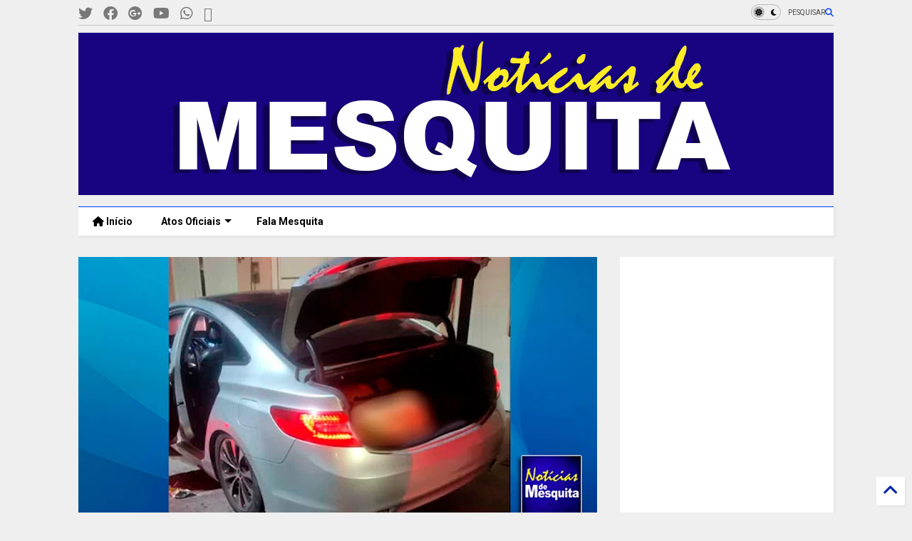

--- FILE ---
content_type: text/html; charset=UTF-8
request_url: https://www.noticiasdemesquita.com/2024/05/suspeitos-de-envolvimento-na-morte-de.html
body_size: 36516
content:
<!DOCTYPE html>
<html class='v2' dir='ltr' lang='pt-BR' xmlns='http://www.w3.org/1999/xhtml' xmlns:b='http://www.google.com/2005/gml/b' xmlns:data='http://www.google.com/2005/gml/data' xmlns:expr='http://www.google.com/2005/gml/expr'>
<!--
<head>
<link href='https://www.blogger.com/static/v1/widgets/335934321-css_bundle_v2.css' rel='stylesheet' type='text/css'/>

-->
<head>
<link as='style' href='https://cdn.jsdelivr.net/gh/google-git/icon/css/all.min.css' onload='this.onload=null;this.rel=&#39;stylesheet&#39;' rel='preload'/>
<noscript><link href='https://cdn.jsdelivr.net/gh/google-git/icon/css/all.min.css' rel='stylesheet'/></noscript>
<link as='style' href='https://cdn.jsdelivr.net/gh/google-git/icon/v4-shims.css' onload='this.onload=null;this.rel=&#39;stylesheet&#39;' rel='preload'/>
<noscript><link href='https://cdn.jsdelivr.net/gh/google-git/icon/v4-shims.css' rel='stylesheet'/></noscript>
<link href='//cdn.jsdelivr.net' rel='dns-prefetch'/><link href='//1.bp.blogspot.com' rel='dns-prefetch'/><link href='//28.2bp.blogspot.com' rel='dns-prefetch'/><link href='//3.bp.blogspot.com' rel='dns-prefetch'/><link href='//4.bp.blogspot.com' rel='dns-prefetch'/><link href='//www.blogger.com' rel='dns-prefetch'/><link href='//maxcdn.bootstrapcdn.com' rel='dns-prefetch'/><link href='//fonts.googleapis.com' rel='dns-prefetch'/><link href='//use.fontawesome.com' rel='dns-prefetch'/><link href='//ajax.googleapis.com' rel='dns-prefetch'/><link href='//resources.blogblog.com' rel='dns-prefetch'/><link href='//www.facebook.com' rel='dns-prefetch'/><link href='//plus.google.com' rel='dns-prefetch'/><link href='//twitter.com' rel='dns-prefetch'/><link href='//www.youtube.com' rel='dns-prefetch'/><link href='//feedburner.google.com' rel='dns-prefetch'/><link href='//www.pinterest.com' rel='dns-prefetch'/><link href='//www.linkedin.com' rel='dns-prefetch'/><link href='//www.behance.net' rel='dns-prefetch'/><link href='//feeds.feedburner.com' rel='dns-prefetch'/><link href='//github.com' rel='dns-prefetch'/><link href='//player.vimeo.com' rel='dns-prefetch'/><link href='//platform.twitter.com' rel='dns-prefetch'/><link href='//apis.google.com' rel='dns-prefetch'/><link href='//connect.facebook.net' rel='dns-prefetch'/><link href='//cdnjs.cloudflare.com' rel='dns-prefetch'/><link href='//www.google-analytics.com' rel='dns-prefetch'/><link href='//pagead2.googlesyndication.com' rel='dns-prefetch'/><link href='//googleads.g.doubleclick.net' rel='dns-prefetch'/><link href='//www.gstatic.com' rel='dns-prefetch'/><link href='//www.googletagservices.com' rel='dns-prefetch'/><link href='//static.xx.fbcdn.net' rel='dns-prefetch'/><link href='//tpc.googlesyndication.com' rel='dns-prefetch'/><link href='//syndication.twitter.com' rel='dns-prefetch'/><link href='//w.sharethis.com' rel='dns-prefetch'/><link href='//edge.sharethis.com' rel='dns-prefetch'/><link href='//t.sharethis.com' rel='dns-prefetch'/><link href='//x.disq.us' rel='dns-prefetch'/><link href='//s7.addthis.com' rel='dns-prefetch'/>
<meta charset='utf-8'/>
<meta content='#ff6200' name='theme-color'/>
<meta content='width=device-width,initial-scale=1.0,minimum-scale=1.0' name='viewport'/>
<script async='async' src='https://ajax.googleapis.com/ajax/libs/jquery/3.6.3/jquery.js' type='text/javascript'></script>
<script async='async' src='https://cdn.jsdelivr.net/gh/tiennguyenvan/cdn/magone/lib/owl.min.js' type='text/javascript'></script>
<script async='async' id='main-js' src='https://cdn.jsdelivr.net/gh/tiennguyenvan/cdn/magone/6.9.832/main.js' type='text/javascript'></script>
<!-- <script id="main-js" type="text/javascript" src="http://localhost/sneeit.com/blogger-theme-magone/build/main.js" async="async" /> -->
<meta content='text/html; charset=UTF-8' http-equiv='Content-Type'/>
<meta content='blogger' name='generator'/>
<link href='https://www.noticiasdemesquita.com/favicon.ico' rel='icon' type='image/x-icon'/>
<link href='https://www.noticiasdemesquita.com/2024/05/suspeitos-de-envolvimento-na-morte-de.html' rel='canonical'/>
<link rel="alternate" type="application/atom+xml" title="Notícias de Mesquita - Atom" href="https://www.noticiasdemesquita.com/feeds/posts/default" />
<link rel="alternate" type="application/rss+xml" title="Notícias de Mesquita - RSS" href="https://www.noticiasdemesquita.com/feeds/posts/default?alt=rss" />
<link rel="service.post" type="application/atom+xml" title="Notícias de Mesquita - Atom" href="https://www.blogger.com/feeds/6419614618731288465/posts/default" />

<link rel="alternate" type="application/atom+xml" title="Notícias de Mesquita - Atom" href="https://www.noticiasdemesquita.com/feeds/6635459134825891982/comments/default" />
<!--Can't find substitution for tag [blog.ieCssRetrofitLinks]-->
<link href='https://blogger.googleusercontent.com/img/b/R29vZ2xl/AVvXsEhqGHkw52bHTKLfJK6h9Ic3VLremYLbTuv1qGYIFqg_njV2eyXGnB3RwlAc6rHmkbHFBMgiYQv-CeA0pYf60NF8dtnEr-bZxWh3cjpQwTuPQl5E93GEvD2pvIi83lIN2f4ie0z6OK4fEG4zW3iYrtUMpET35a9iys-RX5bzSIu6SphfHBckcUsa_avkPI8/w640-h334/Suspeitos-de-envolvimento-na-morte-de-PM-deixado-em-porta-malas-em-Mesquita-s%C3%A3o-presos.jpg' rel='image_src'/>
<meta content='https://www.noticiasdemesquita.com/2024/05/suspeitos-de-envolvimento-na-morte-de.html' property='og:url'/>
<meta content='Suspeitos de envolvimento na morte de PM deixado em porta-malas em Mesquita são presos' property='og:title'/>
<meta content='Jornal de Mesquita, notícias, acontecimentos, Atos oficias de Mesquita, Política, Cultura, eventos, informações da Prefeitura de Mesquita' property='og:description'/>
<meta content='https://blogger.googleusercontent.com/img/b/R29vZ2xl/AVvXsEhqGHkw52bHTKLfJK6h9Ic3VLremYLbTuv1qGYIFqg_njV2eyXGnB3RwlAc6rHmkbHFBMgiYQv-CeA0pYf60NF8dtnEr-bZxWh3cjpQwTuPQl5E93GEvD2pvIi83lIN2f4ie0z6OK4fEG4zW3iYrtUMpET35a9iys-RX5bzSIu6SphfHBckcUsa_avkPI8/w1200-h630-p-k-no-nu/Suspeitos-de-envolvimento-na-morte-de-PM-deixado-em-porta-malas-em-Mesquita-s%C3%A3o-presos.jpg' property='og:image'/>
<title>
Suspeitos de envolvimento na morte de PM deixado em porta-malas em Mesquita são presos | Notícias de Mesquita
</title>
<meta content='article' property='og:type'/>
<meta content='https://blogger.googleusercontent.com/img/b/R29vZ2xl/AVvXsEhqGHkw52bHTKLfJK6h9Ic3VLremYLbTuv1qGYIFqg_njV2eyXGnB3RwlAc6rHmkbHFBMgiYQv-CeA0pYf60NF8dtnEr-bZxWh3cjpQwTuPQl5E93GEvD2pvIi83lIN2f4ie0z6OK4fEG4zW3iYrtUMpET35a9iys-RX5bzSIu6SphfHBckcUsa_avkPI8/w600-h315-p-k-no-nu/Suspeitos-de-envolvimento-na-morte-de-PM-deixado-em-porta-malas-em-Mesquita-s%C3%A3o-presos.jpg' property='og:image'/>
<meta content='600' property='og:image:width'/>
<meta content='315' property='og:image:height'/>
<meta content='https://blogger.googleusercontent.com/img/b/R29vZ2xl/AVvXsEhqGHkw52bHTKLfJK6h9Ic3VLremYLbTuv1qGYIFqg_njV2eyXGnB3RwlAc6rHmkbHFBMgiYQv-CeA0pYf60NF8dtnEr-bZxWh3cjpQwTuPQl5E93GEvD2pvIi83lIN2f4ie0z6OK4fEG4zW3iYrtUMpET35a9iys-RX5bzSIu6SphfHBckcUsa_avkPI8/w1200-h630-p-k-no-nu/Suspeitos-de-envolvimento-na-morte-de-PM-deixado-em-porta-malas-em-Mesquita-s%C3%A3o-presos.jpg' property='twitter:image'/>
<meta content='summary_large_image' name='twitter:card'/>
<link as='image' href='https://blogger.googleusercontent.com/img/b/R29vZ2xl/AVvXsEhqGHkw52bHTKLfJK6h9Ic3VLremYLbTuv1qGYIFqg_njV2eyXGnB3RwlAc6rHmkbHFBMgiYQv-CeA0pYf60NF8dtnEr-bZxWh3cjpQwTuPQl5E93GEvD2pvIi83lIN2f4ie0z6OK4fEG4zW3iYrtUMpET35a9iys-RX5bzSIu6SphfHBckcUsa_avkPI8/w640-h334/Suspeitos-de-envolvimento-na-morte-de-PM-deixado-em-porta-malas-em-Mesquita-s%C3%A3o-presos.jpg' rel='preload'/>
<meta content='Notícias de Mesquita' property='og:site_name'/>

<meta property='fb:app_id' content='403849583055028'/>


<script type='text/javascript'>var FACEBOOK_APP_ID = '403849583055028';</script>
<!--dis-bing-index-archive-pages-start-->
<style type='text/css'>@font-face{font-family:'Roboto';font-style:normal;font-weight:400;font-stretch:100%;font-display:swap;src:url(//fonts.gstatic.com/s/roboto/v50/KFO7CnqEu92Fr1ME7kSn66aGLdTylUAMa3GUBHMdazTgWw.woff2)format('woff2');unicode-range:U+0460-052F,U+1C80-1C8A,U+20B4,U+2DE0-2DFF,U+A640-A69F,U+FE2E-FE2F;}@font-face{font-family:'Roboto';font-style:normal;font-weight:400;font-stretch:100%;font-display:swap;src:url(//fonts.gstatic.com/s/roboto/v50/KFO7CnqEu92Fr1ME7kSn66aGLdTylUAMa3iUBHMdazTgWw.woff2)format('woff2');unicode-range:U+0301,U+0400-045F,U+0490-0491,U+04B0-04B1,U+2116;}@font-face{font-family:'Roboto';font-style:normal;font-weight:400;font-stretch:100%;font-display:swap;src:url(//fonts.gstatic.com/s/roboto/v50/KFO7CnqEu92Fr1ME7kSn66aGLdTylUAMa3CUBHMdazTgWw.woff2)format('woff2');unicode-range:U+1F00-1FFF;}@font-face{font-family:'Roboto';font-style:normal;font-weight:400;font-stretch:100%;font-display:swap;src:url(//fonts.gstatic.com/s/roboto/v50/KFO7CnqEu92Fr1ME7kSn66aGLdTylUAMa3-UBHMdazTgWw.woff2)format('woff2');unicode-range:U+0370-0377,U+037A-037F,U+0384-038A,U+038C,U+038E-03A1,U+03A3-03FF;}@font-face{font-family:'Roboto';font-style:normal;font-weight:400;font-stretch:100%;font-display:swap;src:url(//fonts.gstatic.com/s/roboto/v50/KFO7CnqEu92Fr1ME7kSn66aGLdTylUAMawCUBHMdazTgWw.woff2)format('woff2');unicode-range:U+0302-0303,U+0305,U+0307-0308,U+0310,U+0312,U+0315,U+031A,U+0326-0327,U+032C,U+032F-0330,U+0332-0333,U+0338,U+033A,U+0346,U+034D,U+0391-03A1,U+03A3-03A9,U+03B1-03C9,U+03D1,U+03D5-03D6,U+03F0-03F1,U+03F4-03F5,U+2016-2017,U+2034-2038,U+203C,U+2040,U+2043,U+2047,U+2050,U+2057,U+205F,U+2070-2071,U+2074-208E,U+2090-209C,U+20D0-20DC,U+20E1,U+20E5-20EF,U+2100-2112,U+2114-2115,U+2117-2121,U+2123-214F,U+2190,U+2192,U+2194-21AE,U+21B0-21E5,U+21F1-21F2,U+21F4-2211,U+2213-2214,U+2216-22FF,U+2308-230B,U+2310,U+2319,U+231C-2321,U+2336-237A,U+237C,U+2395,U+239B-23B7,U+23D0,U+23DC-23E1,U+2474-2475,U+25AF,U+25B3,U+25B7,U+25BD,U+25C1,U+25CA,U+25CC,U+25FB,U+266D-266F,U+27C0-27FF,U+2900-2AFF,U+2B0E-2B11,U+2B30-2B4C,U+2BFE,U+3030,U+FF5B,U+FF5D,U+1D400-1D7FF,U+1EE00-1EEFF;}@font-face{font-family:'Roboto';font-style:normal;font-weight:400;font-stretch:100%;font-display:swap;src:url(//fonts.gstatic.com/s/roboto/v50/KFO7CnqEu92Fr1ME7kSn66aGLdTylUAMaxKUBHMdazTgWw.woff2)format('woff2');unicode-range:U+0001-000C,U+000E-001F,U+007F-009F,U+20DD-20E0,U+20E2-20E4,U+2150-218F,U+2190,U+2192,U+2194-2199,U+21AF,U+21E6-21F0,U+21F3,U+2218-2219,U+2299,U+22C4-22C6,U+2300-243F,U+2440-244A,U+2460-24FF,U+25A0-27BF,U+2800-28FF,U+2921-2922,U+2981,U+29BF,U+29EB,U+2B00-2BFF,U+4DC0-4DFF,U+FFF9-FFFB,U+10140-1018E,U+10190-1019C,U+101A0,U+101D0-101FD,U+102E0-102FB,U+10E60-10E7E,U+1D2C0-1D2D3,U+1D2E0-1D37F,U+1F000-1F0FF,U+1F100-1F1AD,U+1F1E6-1F1FF,U+1F30D-1F30F,U+1F315,U+1F31C,U+1F31E,U+1F320-1F32C,U+1F336,U+1F378,U+1F37D,U+1F382,U+1F393-1F39F,U+1F3A7-1F3A8,U+1F3AC-1F3AF,U+1F3C2,U+1F3C4-1F3C6,U+1F3CA-1F3CE,U+1F3D4-1F3E0,U+1F3ED,U+1F3F1-1F3F3,U+1F3F5-1F3F7,U+1F408,U+1F415,U+1F41F,U+1F426,U+1F43F,U+1F441-1F442,U+1F444,U+1F446-1F449,U+1F44C-1F44E,U+1F453,U+1F46A,U+1F47D,U+1F4A3,U+1F4B0,U+1F4B3,U+1F4B9,U+1F4BB,U+1F4BF,U+1F4C8-1F4CB,U+1F4D6,U+1F4DA,U+1F4DF,U+1F4E3-1F4E6,U+1F4EA-1F4ED,U+1F4F7,U+1F4F9-1F4FB,U+1F4FD-1F4FE,U+1F503,U+1F507-1F50B,U+1F50D,U+1F512-1F513,U+1F53E-1F54A,U+1F54F-1F5FA,U+1F610,U+1F650-1F67F,U+1F687,U+1F68D,U+1F691,U+1F694,U+1F698,U+1F6AD,U+1F6B2,U+1F6B9-1F6BA,U+1F6BC,U+1F6C6-1F6CF,U+1F6D3-1F6D7,U+1F6E0-1F6EA,U+1F6F0-1F6F3,U+1F6F7-1F6FC,U+1F700-1F7FF,U+1F800-1F80B,U+1F810-1F847,U+1F850-1F859,U+1F860-1F887,U+1F890-1F8AD,U+1F8B0-1F8BB,U+1F8C0-1F8C1,U+1F900-1F90B,U+1F93B,U+1F946,U+1F984,U+1F996,U+1F9E9,U+1FA00-1FA6F,U+1FA70-1FA7C,U+1FA80-1FA89,U+1FA8F-1FAC6,U+1FACE-1FADC,U+1FADF-1FAE9,U+1FAF0-1FAF8,U+1FB00-1FBFF;}@font-face{font-family:'Roboto';font-style:normal;font-weight:400;font-stretch:100%;font-display:swap;src:url(//fonts.gstatic.com/s/roboto/v50/KFO7CnqEu92Fr1ME7kSn66aGLdTylUAMa3OUBHMdazTgWw.woff2)format('woff2');unicode-range:U+0102-0103,U+0110-0111,U+0128-0129,U+0168-0169,U+01A0-01A1,U+01AF-01B0,U+0300-0301,U+0303-0304,U+0308-0309,U+0323,U+0329,U+1EA0-1EF9,U+20AB;}@font-face{font-family:'Roboto';font-style:normal;font-weight:400;font-stretch:100%;font-display:swap;src:url(//fonts.gstatic.com/s/roboto/v50/KFO7CnqEu92Fr1ME7kSn66aGLdTylUAMa3KUBHMdazTgWw.woff2)format('woff2');unicode-range:U+0100-02BA,U+02BD-02C5,U+02C7-02CC,U+02CE-02D7,U+02DD-02FF,U+0304,U+0308,U+0329,U+1D00-1DBF,U+1E00-1E9F,U+1EF2-1EFF,U+2020,U+20A0-20AB,U+20AD-20C0,U+2113,U+2C60-2C7F,U+A720-A7FF;}@font-face{font-family:'Roboto';font-style:normal;font-weight:400;font-stretch:100%;font-display:swap;src:url(//fonts.gstatic.com/s/roboto/v50/KFO7CnqEu92Fr1ME7kSn66aGLdTylUAMa3yUBHMdazQ.woff2)format('woff2');unicode-range:U+0000-00FF,U+0131,U+0152-0153,U+02BB-02BC,U+02C6,U+02DA,U+02DC,U+0304,U+0308,U+0329,U+2000-206F,U+20AC,U+2122,U+2191,U+2193,U+2212,U+2215,U+FEFF,U+FFFD;}@font-face{font-family:'Roboto';font-style:normal;font-weight:700;font-stretch:100%;font-display:swap;src:url(//fonts.gstatic.com/s/roboto/v50/KFO7CnqEu92Fr1ME7kSn66aGLdTylUAMa3GUBHMdazTgWw.woff2)format('woff2');unicode-range:U+0460-052F,U+1C80-1C8A,U+20B4,U+2DE0-2DFF,U+A640-A69F,U+FE2E-FE2F;}@font-face{font-family:'Roboto';font-style:normal;font-weight:700;font-stretch:100%;font-display:swap;src:url(//fonts.gstatic.com/s/roboto/v50/KFO7CnqEu92Fr1ME7kSn66aGLdTylUAMa3iUBHMdazTgWw.woff2)format('woff2');unicode-range:U+0301,U+0400-045F,U+0490-0491,U+04B0-04B1,U+2116;}@font-face{font-family:'Roboto';font-style:normal;font-weight:700;font-stretch:100%;font-display:swap;src:url(//fonts.gstatic.com/s/roboto/v50/KFO7CnqEu92Fr1ME7kSn66aGLdTylUAMa3CUBHMdazTgWw.woff2)format('woff2');unicode-range:U+1F00-1FFF;}@font-face{font-family:'Roboto';font-style:normal;font-weight:700;font-stretch:100%;font-display:swap;src:url(//fonts.gstatic.com/s/roboto/v50/KFO7CnqEu92Fr1ME7kSn66aGLdTylUAMa3-UBHMdazTgWw.woff2)format('woff2');unicode-range:U+0370-0377,U+037A-037F,U+0384-038A,U+038C,U+038E-03A1,U+03A3-03FF;}@font-face{font-family:'Roboto';font-style:normal;font-weight:700;font-stretch:100%;font-display:swap;src:url(//fonts.gstatic.com/s/roboto/v50/KFO7CnqEu92Fr1ME7kSn66aGLdTylUAMawCUBHMdazTgWw.woff2)format('woff2');unicode-range:U+0302-0303,U+0305,U+0307-0308,U+0310,U+0312,U+0315,U+031A,U+0326-0327,U+032C,U+032F-0330,U+0332-0333,U+0338,U+033A,U+0346,U+034D,U+0391-03A1,U+03A3-03A9,U+03B1-03C9,U+03D1,U+03D5-03D6,U+03F0-03F1,U+03F4-03F5,U+2016-2017,U+2034-2038,U+203C,U+2040,U+2043,U+2047,U+2050,U+2057,U+205F,U+2070-2071,U+2074-208E,U+2090-209C,U+20D0-20DC,U+20E1,U+20E5-20EF,U+2100-2112,U+2114-2115,U+2117-2121,U+2123-214F,U+2190,U+2192,U+2194-21AE,U+21B0-21E5,U+21F1-21F2,U+21F4-2211,U+2213-2214,U+2216-22FF,U+2308-230B,U+2310,U+2319,U+231C-2321,U+2336-237A,U+237C,U+2395,U+239B-23B7,U+23D0,U+23DC-23E1,U+2474-2475,U+25AF,U+25B3,U+25B7,U+25BD,U+25C1,U+25CA,U+25CC,U+25FB,U+266D-266F,U+27C0-27FF,U+2900-2AFF,U+2B0E-2B11,U+2B30-2B4C,U+2BFE,U+3030,U+FF5B,U+FF5D,U+1D400-1D7FF,U+1EE00-1EEFF;}@font-face{font-family:'Roboto';font-style:normal;font-weight:700;font-stretch:100%;font-display:swap;src:url(//fonts.gstatic.com/s/roboto/v50/KFO7CnqEu92Fr1ME7kSn66aGLdTylUAMaxKUBHMdazTgWw.woff2)format('woff2');unicode-range:U+0001-000C,U+000E-001F,U+007F-009F,U+20DD-20E0,U+20E2-20E4,U+2150-218F,U+2190,U+2192,U+2194-2199,U+21AF,U+21E6-21F0,U+21F3,U+2218-2219,U+2299,U+22C4-22C6,U+2300-243F,U+2440-244A,U+2460-24FF,U+25A0-27BF,U+2800-28FF,U+2921-2922,U+2981,U+29BF,U+29EB,U+2B00-2BFF,U+4DC0-4DFF,U+FFF9-FFFB,U+10140-1018E,U+10190-1019C,U+101A0,U+101D0-101FD,U+102E0-102FB,U+10E60-10E7E,U+1D2C0-1D2D3,U+1D2E0-1D37F,U+1F000-1F0FF,U+1F100-1F1AD,U+1F1E6-1F1FF,U+1F30D-1F30F,U+1F315,U+1F31C,U+1F31E,U+1F320-1F32C,U+1F336,U+1F378,U+1F37D,U+1F382,U+1F393-1F39F,U+1F3A7-1F3A8,U+1F3AC-1F3AF,U+1F3C2,U+1F3C4-1F3C6,U+1F3CA-1F3CE,U+1F3D4-1F3E0,U+1F3ED,U+1F3F1-1F3F3,U+1F3F5-1F3F7,U+1F408,U+1F415,U+1F41F,U+1F426,U+1F43F,U+1F441-1F442,U+1F444,U+1F446-1F449,U+1F44C-1F44E,U+1F453,U+1F46A,U+1F47D,U+1F4A3,U+1F4B0,U+1F4B3,U+1F4B9,U+1F4BB,U+1F4BF,U+1F4C8-1F4CB,U+1F4D6,U+1F4DA,U+1F4DF,U+1F4E3-1F4E6,U+1F4EA-1F4ED,U+1F4F7,U+1F4F9-1F4FB,U+1F4FD-1F4FE,U+1F503,U+1F507-1F50B,U+1F50D,U+1F512-1F513,U+1F53E-1F54A,U+1F54F-1F5FA,U+1F610,U+1F650-1F67F,U+1F687,U+1F68D,U+1F691,U+1F694,U+1F698,U+1F6AD,U+1F6B2,U+1F6B9-1F6BA,U+1F6BC,U+1F6C6-1F6CF,U+1F6D3-1F6D7,U+1F6E0-1F6EA,U+1F6F0-1F6F3,U+1F6F7-1F6FC,U+1F700-1F7FF,U+1F800-1F80B,U+1F810-1F847,U+1F850-1F859,U+1F860-1F887,U+1F890-1F8AD,U+1F8B0-1F8BB,U+1F8C0-1F8C1,U+1F900-1F90B,U+1F93B,U+1F946,U+1F984,U+1F996,U+1F9E9,U+1FA00-1FA6F,U+1FA70-1FA7C,U+1FA80-1FA89,U+1FA8F-1FAC6,U+1FACE-1FADC,U+1FADF-1FAE9,U+1FAF0-1FAF8,U+1FB00-1FBFF;}@font-face{font-family:'Roboto';font-style:normal;font-weight:700;font-stretch:100%;font-display:swap;src:url(//fonts.gstatic.com/s/roboto/v50/KFO7CnqEu92Fr1ME7kSn66aGLdTylUAMa3OUBHMdazTgWw.woff2)format('woff2');unicode-range:U+0102-0103,U+0110-0111,U+0128-0129,U+0168-0169,U+01A0-01A1,U+01AF-01B0,U+0300-0301,U+0303-0304,U+0308-0309,U+0323,U+0329,U+1EA0-1EF9,U+20AB;}@font-face{font-family:'Roboto';font-style:normal;font-weight:700;font-stretch:100%;font-display:swap;src:url(//fonts.gstatic.com/s/roboto/v50/KFO7CnqEu92Fr1ME7kSn66aGLdTylUAMa3KUBHMdazTgWw.woff2)format('woff2');unicode-range:U+0100-02BA,U+02BD-02C5,U+02C7-02CC,U+02CE-02D7,U+02DD-02FF,U+0304,U+0308,U+0329,U+1D00-1DBF,U+1E00-1E9F,U+1EF2-1EFF,U+2020,U+20A0-20AB,U+20AD-20C0,U+2113,U+2C60-2C7F,U+A720-A7FF;}@font-face{font-family:'Roboto';font-style:normal;font-weight:700;font-stretch:100%;font-display:swap;src:url(//fonts.gstatic.com/s/roboto/v50/KFO7CnqEu92Fr1ME7kSn66aGLdTylUAMa3yUBHMdazQ.woff2)format('woff2');unicode-range:U+0000-00FF,U+0131,U+0152-0153,U+02BB-02BC,U+02C6,U+02DA,U+02DC,U+0304,U+0308,U+0329,U+2000-206F,U+20AC,U+2122,U+2191,U+2193,U+2212,U+2215,U+FEFF,U+FFFD;}</style>
<style id='page-skin-1' type='text/css'><!--
/*
-----------------------------------------------------------------------------
Template Name: MagOne
Template URI: https://sneeit.com/magone-multi-purpose-blogger-magazine-template/
Author: Tien Nguyen
Author URI: https://sneeit.com
Description: MagOne - Responsive Newspaper and Magazine Blogger Template
Version: 6.9.832
- Fixed: Column shortcode gets errors if containing icons
-----------------------------------------------------------------------------
----------------------------------------------------------------------------- */
/* Variable definitions
=======================
<Variable name="keycolor" description="Main Color" type="color" default="#FF3D00"/>
<Group description="Site" selector="body">
<Variable name="body.font" description="Font" type="font" default="normal normal 12px 'Roboto', sans-serif"/>
<Variable name="site.text.color" description="Text Color" type="color" default="#000000"/>
<Variable name="body.text.font" description="MagOne Body Font" type="font" default="15px Roboto, sans-serif"/>
<Variable name="body.link.color" description="MagOne Body Link color" type="color" default="#2196f3"/>
</Group>
<Group description="Backgrounds" selector="body">
<Variable name="body.background.color" description="Body Background" type="color" default="#efefef"/>
<Variable name="content.background.color" description="Entire Blog Background" type="color" default="#efefef"/>
<Variable name="header.background.color" description="Header Background" type="color" default="#ffffff"/>
</Group>
<Group description="Menu" selector="#PageList1">
<Variable name="menufont" description="Menu Main Items Font" type="font" default="normal bold 14px 'Roboto', sans-serif"/>
<Variable name="menucolor" description="Menu Main Items Color" type="color" default="#000000"/>
<Variable name="menucolorhover" description="Menu Main Items Hover Color" type="color" default="#777777"/>
<Variable name="menubackground" description="Menu Main Items Background" type="color" default="#ffffff"/>
<Variable name="menubackgroundhover" description="Menu Main Items Hover Background" type="color" default="#ffffff"/>
<Variable name="menusubcolor" description="Menu Sub Items Color" type="color" default="#cccccc"/>
<Variable name="menusubcolorhover" description="Menu Sub Items Hover Color" type="color" default="#ffffff"/>
<Variable name="menusubbackground" description="Menu Sub Items Background" type="color" default="#333333"/>
<Variable name="menucurcolor" description="Selected Menu Main Item Color" type="color" default="#FFFFFF"/>
<Variable name="menucurbackground" description="Selected Menu Main Item Background" type="color" default="#FF3D00"/>
</Group>
<Group description="Links" selector="body">
<Variable name="link.color" description="Link Color" type="color" default="#0042ff"/>
<Variable name="link.visited.color" description="Visited Color" type="color" default="#EA3A00"/>
<Variable name="link.hover.color" description="Hover Color" type="color" default="#FF4D11"/>
</Group>
<Group description="Widgets - Gadgets" selector="#primary .widget">
<Variable name="wid.bg.color" description="Widget Background Color" type="color" default="#ffffff"/>
<Variable name="feedwid.title.font" description="Article Widgets Title" type="font" default="normal bold 23px 'Roboto', sans-serif"/>
<Variable name="sidewid.title.font" description="Right Sidebar Widgets Title" type="font" default="normal normal 16px 'Roboto', sans-serif"/>
<Variable name="blockitembghv" description="Background of Items in Blocks when Hover" type="color" default="#000000"/>
</Group>
<Group description="Post" selector="h1.post-title">
<Variable name="post.title.font" description="Post Title" type="font" default="normal normal 40px 'Roboto', sans-serif"/>
<Variable name="post.body.font" description="Post Body" type="font" default="normal normal 16px 'Roboto', sans-serif"/>
</Group>
<Group description="Slider" selector=".widget.slider">
<Variable name="slider.title.font" description="Slider Item Title" type="font" default="normal 400 30px 'Roboto', sans-serif"/>
<Variable name="posts.title.color" description="MagOne Post title color" type="color" default="#ffffff"/>
<Variable name="posts.icons.color" description="MagOne Post icons color" type="color" default="#ffffff"/>
<Variable name="tabs.font" description="MagOne Tabs Font" type="font" default="700 normal 15px Roboto"/>
<Variable name="labels.text.color" description="MagOne Label text color" type="color" default="#ffffff"/>
<Variable name="labels.background.color" description="MagOne Label bg color" type="color" default="#ffffff"/>
</Group>
<Variable name="body.background" description="Body Background" type="background"
color="#efefef" default="$(color) none repeat scroll top left"/>
<Variable name="body.background.override" description="Body Background Override" type="string" default=""/>
<Variable name="body.background.gradient.cap" description="Body Gradient Cap" type="url"
default="url(//www.blogblog.com/1kt/simple/gradients_light.png)"/>
<Variable name="body.background.gradient.tile" description="Body Gradient Tile" type="url"
default="url(//www.blogblog.com/1kt/simple/body_gradient_tile_light.png)"/>
<Group description="Dark Mode Site" selector="site">
<Variable name="darkkeycolor" description="Main Color for Dark Mode" type="color" default="#f6aa63"/>
<Variable name="darksite.text.color" description="Text Color for Dark Mode" type="color" default="#FFFFFF"/>
<Variable name="darkbody.background.color" description="Body Background for Dark Mode" type="color" default="#333333"/>
<Variable name="darkcontent.background.color" description="Entire Blog Background for Dark Mode" type="color" default="#212121"/>
<Variable name="darkheader.background.color" description="Header Background for Dark Mode" type="color" default="#181818"/>
<Variable name="darkmenucolor" description="Menu Main Items Color for Dark Mode" type="color" default="#eeeeee"/>
<Variable name="darkmenucolorhover" description="Menu Main Items Hover Color for Dark Mode" type="color" default="#cccccc"/>
<Variable name="darkmenubackground" description="Menu Main Items Background for Dark Mode" type="color" default="#181818"/>
<Variable name="darkmenubackgroundhover" description="Menu Main Items Hover Background for Dark Mode" type="color" default="#121212"/>
<Variable name="darkmenusubcolor" description="Menu Sub Items Color for Dark Mode" type="color" default="#cccccc"/>
<Variable name="darkmenusubcolorhover" description="Menu Sub Items Hover Color for Dark Mode" type="color" default="#ffffff"/>
<Variable name="darkmenusubbackground" description="Menu Sub Items Background for Dark Mode" type="color" default="#333333"/>
<Variable name="darkmenucurcolor" description="Selected Menu Main Item Color for Dark Mode" type="color" default="#FFFFFF"/>
<Variable name="darkmenucurbackground" description="Selected Menu Main Item Background for Dark Mode" type="color" default="#f6aa63"/>
<Variable name="darklink.color" description="Link Color for Dark Mode" type="color" default="#f6aa63"/>
<Variable name="darklink.visited.color" description="Visited Color for Dark Mode" type="color" default="#d8873a"/>
<Variable name="darklink.hover.color" description="Hover Color for Dark Mode" type="color" default="#ffbb7b"/>
<Variable name="darkwid.bg.color" description="Widget Background Color for Dark Mode" type="color" default="#181818"/>
<Variable name="posts.background.color" description="MagOne Blogger Comment Form Background Color" type="color" default="#ffffff"/>
<Variable name="body.text.color" description="MagOne Comment Form Text Color" type="color" default="#000000"/>
</Group>
*/
/*Variable Apply Here*/
a:link {text-decoration:none;color: #0127aa;}
[data-mode="dark"] a:link {color: #f6aa63;}
a:visited {text-decoration:none;color: #003aea;}
[data-mode="dark"] a:visited {color: #d8873a;}
a:hover {color: #104bff; border-color: inherit!important}
body {font: normal normal 12px 'Roboto', sans-serif;color: #000000;background: #efefef none no-repeat scroll center center;}
.header-button .inner span, .header-social-icons ul li a, .header-social-icons ul li a:link, input,
.tab-link.active .tab-link-inner,  .feed.widget.ticker .item-title a, .feed.widget.list .item-title a, .feed.widget.list .meta-item-author,
.feed.widget.list .meta-item-date, .feed.widget.one .meta-item, .feed.widget.complex .item-title a,
.feed.widget.three .meta-item, .feed.widget.blogging .item-title a, .feed.widget.blogging .meta-item,
.feed.widget.right .meta-item, .feed.widget.left .meta-item,
.feed.widget.left .item .item-title a, .feed.widget.right .item .item-title a,
#footer .widget[id*="List"] li a, #footer .widget.social_icons li a,
a.post-meta, .shortcode-tab ul.tab-header li.ui-state-active a, .shortcode-vtab ul.tab-header li.ui-state-active a,
.shortcode-accordion .ui-state-active .accordion-title, .post-page-button.active, a.comments-title,
a.comment-date, .blogger-alt-comments .comment-header .datetime.secondary-text a,
.comment-footer a span, .blogger-alt-comments .comment-actions.secondary-text a {
color: #000000;
}
[data-mode="dark"] {color: #FFFFFF;background-color: #333333}
[data-mode="dark"] select, [data-mode="dark"] input, [data-mode="dark"] textarea {color: #FFFFFF; background-color: #111}
[data-mode="dark"] .header-button .inner span, [data-mode="dark"] .header-social-icons ul li a, [data-mode="dark"] .header-social-icons ul li a:link,
[data-mode="dark"] input, [data-mode="dark"] .tab-link.active .tab-link-inner,
[data-mode="dark"] .feed.widget.ticker .item-title a, [data-mode="dark"] .feed.widget.list .item-title a, [data-mode="dark"] .feed.widget.list .meta-item-author,
[data-mode="dark"] .feed.widget.list .meta-item-date, [data-mode="dark"] .feed.widget.one .meta-item, [data-mode="dark"] .feed.widget.complex .item-title a,
[data-mode="dark"] .feed.widget.three .meta-item, [data-mode="dark"] .feed.widget.blogging .item-title a, [data-mode="dark"] .feed.widget.blogging .meta-item,
[data-mode="dark"] .feed.widget.right .meta-item, [data-mode="dark"] .feed.widget.left .meta-item,
[data-mode="dark"] .feed.widget.left .item .item-title a, [data-mode="dark"] .feed.widget.right .item .item-title a,
[data-mode="dark"] #footer .widget[id*="List"] li a, [data-mode="dark"] #footer .widget.social_icons li a,
[data-mode="dark"] a.post-meta, [data-mode="dark"] .shortcode-tab ul.tab-header li.ui-state-active a,
[data-mode="dark"] .shortcode-vtab ul.tab-header li.ui-state-active a,
[data-mode="dark"] .shortcode-accordion .ui-state-active .accordion-title, [data-mode="dark"] .post-page-button.active,
[data-mode="dark"] a.comments-title, [data-mode="dark"] a.comment-date, [data-mode="dark"] .blogger-alt-comments .comment-header .datetime.secondary-text a,
[data-mode="dark"] .comment-footer a span, [data-mode="dark"] .blogger-alt-comments .comment-actions.secondary-text a {
color: #FFFFFF;
}
[data-mode="dark"] a:hover {color: #ffbb7b;}
.color {color: #0042ff;}
[data-mode="dark"] .color {color: #f6aa63;}
.border {border-color: #0042ff;}
[data-mode="dark"] .border {border-color: #f6aa63;}
.bg {background-color: #0042ff;}
[data-mode="dark"] .bg {background-color: #f6aa63;}
.header-bg, #header.sticky {background-color:#ffffff;}
[data-mode="dark"] .header-bg, [data-mode="dark"] #header.sticky {background-color:#181818;}
#sidebar .widget, .feed.widget.ticker .widget-content, .feed.widget .item, .feed.widget.blogging .widget-content,
#blog-pager a, .post-body-inner table, a.feed-widget-pagination-button, .post-page-button,
.shortcode-tab, .shortcode-vtab, .shortcode-accordion, a.archive-page-pagination-button,
a.scroll-up, .post-share-buttons-url, .footer-inner, .locked-content, .post-related-inner,
.comment-form-message, .shortcode-message .message-content, .wrapper.white-post-inner .post-body-inner
{
background: #ffffff
}
[data-mode="dark"] #sidebar .widget, [data-mode="dark"] .feed.widget.ticker .widget-content, [data-mode="dark"] .feed.widget .item,
[data-mode="dark"] .feed.widget.blogging .widget-content, [data-mode="dark"] #blog-pager a,
[data-mode="dark"] .post-body-inner table, [data-mode="dark"] a.feed-widget-pagination-button, [data-mode="dark"] .post-page-button,
[data-mode="dark"] .shortcode-tab, [data-mode="dark"] .shortcode-vtab, [data-mode="dark"] .shortcode-accordion, [data-mode="dark"] a.archive-page-pagination-button,
[data-mode="dark"] a.scroll-up, [data-mode="dark"] .post-share-buttons-url, [data-mode="dark"] .footer-inner, [data-mode="dark"] .locked-content, [data-mode="dark"] .post-related-inner,
[data-mode="dark"] .comment-form-message, [data-mode="dark"] .shortcode-message .message-content, [data-mode="dark"] .wrapper.white-post-inner .post-body-inner
{
background: #181818
}
.wrapper {background-color:#efefef;max-width: 100%;margin: auto;opacity: 0}
[data-mode="dark"] .wrapper {background-color:#212121}
a.comments-title.active {background-color: #efefef}
[data-mode="dark"] a.comments-title.active {background-color: #212121}
.wrapper.preview {opacity: 1}
.post-body {font: normal normal 16px 'Roboto', sans-serif;}
.main-menu {border-top: 1px solid #0042ff;}
[data-mode="dark"] .main-menu {border-top: 1px solid #f6aa63;}
.main-menu ul.sub-menu li:hover > a {border-left: 2px solid #0042ff;}
[data-mode="dark"] .main-menu ul.sub-menu li:hover > a {border-left-color: #f6aa63;}
.main-menu .menu-item-mega > .menu-item-inner > .sub-menu > li li:hover a {border-left: 1px solid #0042ff;}
[data-mode="dark"] .main-menu .menu-item-mega > .menu-item-inner > .sub-menu > li li:hover a {border-left: 1px solid #f6aa63;}
.main-menu ul.sub-menu li:hover > a,
.main-menu .menu-item-mega > .menu-item-inner > .sub-menu,
.main-menu .menu-item-mega > .menu-item-inner > .sub-menu > li li:hover a {border-color: #0042ff!important;}
[data-mode="dark"] .main-menu ul.sub-menu li:hover > a,
[data-mode="dark"] .main-menu .menu-item-mega > .menu-item-inner > .sub-menu,
[data-mode="dark"] .main-menu .menu-item-mega > .menu-item-inner > .sub-menu > li li:hover a {border-color: #f6aa63!important;}
.header-social-icons ul li a:hover {color: #0042ff;}
[data-mode="dark"] .header-social-icons ul li a:hover {color: #f6aa63;}
.feed-widget-header .widget-title {font: normal bold 23px 'Roboto', sans-serif;}
.slider-item .item-readmore:hover {background: #0042ff}
[data-mode="dark"] .slider-item .item-readmore:hover {background: #f6aa63}
.owl-dot.active {background: #0042ff;}
[data-mode="dark"] .owl-dot.active {background: #f6aa63;}
#main-sidebar .widget > h2, #main-sidebar .feed-widget-header, #main-sidebar .feed-widget-header h2 {font: normal normal 16px 'Roboto', sans-serif;}
#main-sidebar .widget.FollowByEmail .follow-by-email-submit {background: #0042ff;}
[data-mode="dark"] #main-sidebar .widget.FollowByEmail .follow-by-email-submit {background: #f6aa63;}
#footer .widget.social_icons li a:hover {color: #0042ff;}
[data-mode="dark"] #footer .widget.social_icons li a:hover {color: #f6aa63;}
#footer .FollowByEmail .follow-by-email-submit {background: #0042ff;}
[data-mode="dark"] #footer .FollowByEmail .follow-by-email-submit {background: #f6aa63;}
h1.post-title {font: normal normal 40px 'Roboto', sans-serif;}
.feed.widget .feed-widget-header {border-color: #0042ff;}
[data-mode="dark"] .feed.widget .feed-widget-header {border-color: #f6aa63;}
.feed.widget.box-title h2.widget-title {background: #0042ff;}
[data-mode="dark"] .feed.widget.box-title h2.widget-title {background: #f6aa63;}
.social_counter {color: #0042ff}
[data-mode="dark"] .social_counter {color: #f6aa63}
.social_counter .button {background: #0042ff}
[data-mode="dark"] .social_counter .button {background: #f6aa63}
.main-menu {background: #ffffff;}
[data-mode="dark"] .main-menu {background: #181818;}
.main-menu ul.menu > li > a {color: #000000;font: normal bold 14px 'Roboto', sans-serif;}
[data-mode="dark"] .main-menu ul.menu > li > a {color: #eeeeee}
.main-menu ul.menu > li:hover > a {color: #777777;background: #ffffff;}
[data-mode="dark"] .main-menu ul.menu > li:hover > a {color: #cccccc;background: #121212;}
.main-menu ul.sub-menu,
.main-menu .menu-item-mega-label .menu-item-inner {	background: #333333; }
[data-mode="dark"] .main-menu ul.sub-menu,
[data-mode="dark"] .main-menu .menu-item-mega-label .menu-item-inner {	background: #333333; }
.main-menu ul.sub-menu a { color: #cccccc; }
[data-mode="dark"] .main-menu ul.sub-menu a { color: #cccccc; }
.main-menu ul.sub-menu li:hover > a { color: #ffffff; }
[data-mode="dark"] .main-menu ul.sub-menu li:hover > a { color: #ffffff; }
.main-menu ul.menu > li.menu-item-current > a {background: #0041ff; color: #ffffff!important;}
[data-mode="dark"] .main-menu ul.menu > li.menu-item-current > a {background: #f6aa63; color: #FFFFFF!important;}
.feed.widget .thumbnail { background: #000000 }
.mobile-menu .menu { border-top: 1px solid #0042ff; }
[data-mode="dark"] .mobile-menu .menu { border-top: 1px solid #f6aa63; }
.slider-item .item-title {font:normal 400 30px 'Roboto', sans-serif}
input, select, textarea, checkbox, radio {background: none}
form a[class*="button"],
form button[class*="button"],
form input[class*="button"],
form input[type="submit"]{background:#0042ff!important}
[data-mode="dark"] form a[class*="button"],
[data-mode="dark"] form button[class*="button"],
[data-mode="dark"] form input[class*="button"],
[data-mode="dark"] form input[type="submit"]{background:#f6aa63!important}
/*MAIN LAYOUT*/
.main-loader {
position: fixed;
width: 100%;
height: 100%;
}
.main-loader .inner {
position: absolute;
width: 100%;
height: 1px;
text-align: center;
top: 35%;
}
.wrapper {
padding: 20px 20px 30px 20px;
max-width: 100%;
width: /*-var-wrapper-width-start*/1100px/*-var-wrapper-width-end*/;
box-sizing: border-box;
}
#content {
float: left;
/*-var-content-width-start-*/width: 68.68%;/*-var-content-width-end-*/
}
#main-sidebar {
float: right;
/*-var-sidebar-width-start-*/width: 28.31%;/*-var-sidebar-width-end-*/
}
/* - sticky sidebar */
#sidebar {
padding-top: 0.1px; /* to prevent margin of widget collapse sidebar height */
}
#sidebar.fix-top {
position: fixed;
top: 0!important;
bottom: auto!important;
}
#sidebar.fix-bot {
position: fixed;
top: auto!important;
bottom: 0!important;
}
#sidebar.abs-stay {
position: absolute;
bottom: auto!important;
left: auto!important;
right: 0!important;
}
#sidebar.abs-bot {
position: absolute;
top: auto!important;
bottom: 0!important;
left: auto!important;
right: 0!important;
}
/*amp*/
amp-img, amp-youtube, amp-iframe, noscript.amp {
display: none!important;
}
i[class*="gi "] {
font-family: 'GoogleIcon'!important;
}
{/* .gib {font-family: "Google Icon 5 Brands"!important;} */}

--></style>
<link as='style' href='https://cdnjs.cloudflare.com/ajax/libs/animate.css/4.1.1/animate.min.css' id='animate-css' onload='this.onload=null;this.rel=&#39;stylesheet&#39;' rel='preload'/>
<link as='style' href='https://cdn.jsdelivr.net/gh/tiennguyenvan/cdn/magone/6.9.832/main.scss.css' id='main-css' onload='this.onload=null;this.rel=&#39;stylesheet&#39;' rel='preload'/>
<!-- <link id='main-css' rel="preload" href="http://localhost/sneeit.com/blogger-theme-magone/build/main.scss.css" as="style" onload="this.onload=null;this.rel='stylesheet'"/> -->
<!--[if IE]> <style type="text/css"> .ie-sharing-buttons {display: block} pre.code-box br { display: inline!important; } .inb, a.button, .shortcode-accordion .accordion-title-text, .shortcode-accordion .accordion-title-icon-inactive, .shortcode-accordion .ui-state-active .accordion-title-icon-active { *display: inline; zoom: 1; } </style> <![endif]-->
<!--[if lt IE 8]> <style type="text/css"> .owl-dot {text-align: center; width: 100%} .main-menu .menu .arrow, .owl-dot, .feed.widget.sticky .item-labels, .feed.widget.three .item-labels, .feed.widget.complex .item-0 .item-labels, .carousel .item-labels, .feed.widget.left .item-0 .item-labels, .feed.widget.right .item-0 .item-labels, .feed.widget.one .item-labels, .feed.widget.two .item-labels, .post-breadcrumb > *, a.post-meta, a.post-label .label-name, .post-label span.label-count, .post-label span.label-count-value {*display: inline;zoom: 1;} .main-menu ul.sub-menu {width: 180px;} .main-menu .sub-menu .arrow {display: none;} .main-menu ul.menu li {list-style:none} .main-menu .menu-item-mega .menu-item-inner .sub-menu li {width: 24%;} .main-menu .menu-item-mega .menu-item-inner .sub-menu .sub-menu li {width: 100%;} li.menu-item-mega-label .sub-menu {top: 0} .main-menu li.menu-item-mega-label.finished .menu-item-inner .menu-mega-content .item {max-width: 22%} .menu-mega-content .item .item-thumbnail img {min-width: 100%;min-height: 100%;margin: 0!important;} .feed.widget.complex .item {max-width: 47.9%;} .footer-col {margin: 0 0 0 3.9%;padding: 0 0 0 3.9%;} #footer-menu li {max-width: 49.9%} .widget.social_icons {display: none!important} #footer .FollowByEmail .follow-by-email-address, #main-sidebar .widget.FollowByEmail .follow-by-email-address {padding: 7px!important;width: 100px} #footer .FollowByEmail {height: 90px} </style> <![endif]-->
<!--[if lt IE 9]> <style type="text/css"> .main-menu ul.menu li a i.gi {margin-right:3px;} .post-body-inner img {diplay:block;min-width: 300px;width:100%} </style> <![endif]-->
<!--var-custom-header-html-start--><!--var-custom-header-html-end-->
<!-- end of AMP check -->
<link href='https://www.blogger.com/dyn-css/authorization.css?targetBlogID=6419614618731288465&amp;zx=36a3942b-e099-4b2a-b113-42364ea1eff9' media='none' onload='if(media!=&#39;all&#39;)media=&#39;all&#39;' rel='stylesheet'/><noscript><link href='https://www.blogger.com/dyn-css/authorization.css?targetBlogID=6419614618731288465&amp;zx=36a3942b-e099-4b2a-b113-42364ea1eff9' rel='stylesheet'/></noscript>
<meta name='google-adsense-platform-account' content='ca-host-pub-1556223355139109'/>
<meta name='google-adsense-platform-domain' content='blogspot.com'/>

<!-- data-ad-client=ca-pub-8641844795067508 -->

</head>
<body class='item' data-mode='light'><!--theme-mode-start-->
<!--theme-mode-end-->
<!--main-loader-start--><!--main-loader-end-->


	
	
	<div class='wrapper item'>

<div class='hide section' id='admin-header-custom-html-code'><div class='widget HTML' data-version='1' id='HTML100'>03ismjrqm-nBjip03ipmj-kpdg03ip03m-r3jipnz037B-ijnz7B03dg0-d03rqjmzn30-mgsigdqrpi0-ms3dg037Bmj-0qipmjnzmji-its03rqmjdg-7zmjipmjnzmjrq</div></div>
<div class='wide'>
<!-- YOUR XML CODE START HERE ################################################### -->
<header id='header'>
<!--top-bar--><!--top-bar-->
<div class='top-bar'><div class='clear'></div></div>
<!--auto-height-logo--><!--auto-height-logo-->
		<div class="top-page-wrapper auto-height">
			<div class="table">
			<div class="tr">
	
<!--auto-height-logo--><!--auto-height-logo-->
<div class='td' id='top-page-logo'>
</div>
<div class='no-items section' id='top-page'></div>
<!--auto-height-logo--><!--auto-height-logo-->
			</div>
			</div>
		</div>
		<div class='clear'></div>
<div class='clear'></div>
<div class='header-bg section' id='header-section'><div class='widget Header' data-version='1' id='Header1'>
<a class='main-menu-toggle header-button toggle-button active' id='main-menu-toggle'><span class='inner'><i class='gis gi-bars color'></i>
<span data-l10n='MENU'>MENU</span></span><span class='arrow border'></span></a>
<a class='main-menu-toggle header-button toggle-button mobile' id='main-menu-toggle-mobile'><span class='inner'><i class='gis gi-bars color'></i>
<span data-l10n='MENU'>MENU</span></span><span class='arrow border'></span></a>
<h2 class='blog-title'>
<a href='https://www.noticiasdemesquita.com/'>
<img alt='Notícias de Mesquita' height='228px; ' id='Header1_headerimg' src='https://blogger.googleusercontent.com/img/b/R29vZ2xl/AVvXsEhe0eWbgJlrbmKzOg4_4OowuztyxEuCF5FM9STpP68fSio2u-czFkpY5mtvz6MvU5ohwSK75hEODdZ1CZXcQtNlTX0gDyzvaG1mlLuSqEc32W_hA5wAemvIoQ41Nue_JueFUn4nJ-Bx-9A/s1600/CAPA.jpg' width='1060px; '/>
<span style='position: fixed;top: -999999px;'>Notícias de Mesquita</span>
</a>
</h2>
<a class='header-button' id='search-toggle'><span class='inner'><span data-l10n='SEARCH'>PESQUISAR</span>
<i class='gis gi-search color'></i></span></a>
<div class='header-mode-toggle header-button'>
<input class='header-mode-toggle-checkbox' id='header-mode-toggle-checkbox' type='checkbox'/>
<label for='header-mode-toggle-checkbox'>
<i class='gis gi-sun'></i>
<div class='ball'></div>
<i class='gis gi-moon'></i>
</label>
</div>
<script type='text/javascript'>
					let mode = localStorage.getItem('theme-mode');
					
					if (!mode) mode = document.body.getAttribute('data-mode')										
					document.body.setAttribute('data-mode', mode === 'dark' ? 'dark': 'light');
					document.getElementById('header-mode-toggle-checkbox').checked = mode === 'dark';
					
				</script>
<div class='header-social-icons'></div>
<style type='text/css'>

					.header-button {
					    height: 40px;
					    line-height: 40px;
					}
					.header-button .inner {
					    padding-top: 10px;
					    padding-bottom: 10px;
					}
					#Header1 {
					    height: 40px;
					}
					.header-social-icons ul li {
					    height: 35px;
					    line-height: 35px;
					}
					.top-bar {
					    border-bottom: 1px solid #7775;
					    margin: 0 0 10px 0;
					}
				</style>
<script type='text/javascript'>
				//<![CDATA[
				var h1_wait_jq = setInterval(function(){	
					if (typeof($) != 'undefined') {
						clearInterval(h1_wait_jq);
						h1_wait_jq = null;
						
						/* Modify header here */						
						if ($('.section#top-page .widget').length) {
							$('.section#top-page').addClass('td');						
						} else {								
							$('.section#top-page').remove();
							$('.top-page-wrapper.auto-height .table, .top-page-wrapper.auto-height .tr, .top-page-wrapper.auto-height .td').css('display', 'block');
							$('.Header .blog-title').css({
								'width': '100%',
								'text-align': 'center'
							});
						}
						$('.Header .blog-title').appendTo($('#top-page-logo'));
					}
				}, 50);

				//]]>
				</script>
<style type='text/css'>
						.top-bar .header-social-icons {
						    float: left;
						}
						html[dir="rtl"] .top-bar .header-social-icons {
							float: right;
						}
						.top-bar #search-toggle {
						    height: 35px;
						}
						.top-bar #search-toggle .inner {
						    padding: 0;
						    line-height: 40px;
						}
						.top-bar .header-social-icons ul li {
						    height: 35px;
						    line-height: 35px;
						}
						.wrapper {
						    padding-top: 0;
						}

					</style>
<style type='text/css'>
						#Header1 {
							display: none;
						}
						.top-page-wrapper {
							padding-bottom: 10px;
						}
						@media only screen and (max-width: 1009px) {
							#Header1 {
								display: block;
							}	
							.main-menu-toggle.header-button .inner span {
								display: inline;
							}
						}

					</style>
<script type='text/javascript'>
					//<![CDATA[
					var h2_wait_jq = setInterval(function(){	
						if (typeof($) != 'undefined') {
							clearInterval(h2_wait_jq);
							h2_wait_jq = null;
							
							/* Modify header here, order is important */
							$('.header-mode-toggle').prependTo($('.top-bar'));	
							$('#search-toggle').prependTo($('.top-bar'));								
							$('.header-social-icons').prependTo($('.top-bar'));
						}
					}, 50);
						
					//]]>
					</script>
</div><div class='widget PageList' data-version='1' id='PageList1'>
<ul class='menu'><li class='menu-item-type-custom menu-item' data-enable_mega='' data-icon='fa-home'><a href='http://www.noticiasdemesquita.com'>Início</a></li><li class='menu-item-has-children menu-item-type-page menu-item' data-enable_mega='true' data-icon=''><a href='https://www.noticiasdemesquita.com/p/atos-oficiais-de-mesquita.html'>Atos Oficiais</a><ul class='sub-menu'><li class='menu-item-type-page menu-item' data-enable_mega='' data-icon=''><a href='https://www.noticiasdemesquita.com/p/atos-oficiais-de-mesquita.html'>2014 a 2016</a></li></ul></li><li class='menu-item-type-page menu-item' data-enable_mega='' data-icon=''><a href='https://www.noticiasdemesquita.com/p/fala-mesquita.html'>Fala Mesquita</a></li></ul>
</div><div class='widget LinkList' data-version='1' id='LinkList1'>
<h2>Header$type=social_icons</h2>
<div class='widget-content'>
<ul>
<li><a href='http://www.noticiasdemesquita.com/p/contato.html'>envelope "fale conosco"</a></li>
<li><a href='http://www.noticiasdemesquita.com/p/contato.html'>whatsapp</a></li>
<li><a href='https://www.youtube.com/user/NoticiasBelfordRoxo'>youtube</a></li>
<li><a href='https://plus.google.com/+Noticiasdemesquita'>google-plus</a></li>
<li><a href='https://www.facebook.com/noticiasdemesquita/'>facebook</a></li>
<li><a href='#'>twitter</a></li>
</ul>
<div class='clear'></div>
</div>
</div></div>
<!-- end of check AMP -->
</header>
<div class='clear'></div>
<div id='primary'>
<div class='clear no-items section' id='header-wide'></div>
<div id='inner-primary'>
<div id='content'>
<div class='no-items section' id='content-section-wide-top'></div>
<div class='section' id='content-section-2'><div class='widget HTML' data-version='1' id='HTML4'>
</div><div class='widget Blog' data-version='1' id='Blog1'>
<div class='blog-posts hfeed'>
<!--Can't find substitution for tag [defaultAdStart]-->
<div class='post-outer'>
<div class='post hentry' itemprop='blogPost' itemscope='itemscope' itemtype='https://schema.org/BlogPosting https://schema.org/NewsArticle'>
<a content='https://blogger.googleusercontent.com/img/b/R29vZ2xl/AVvXsEhqGHkw52bHTKLfJK6h9Ic3VLremYLbTuv1qGYIFqg_njV2eyXGnB3RwlAc6rHmkbHFBMgiYQv-CeA0pYf60NF8dtnEr-bZxWh3cjpQwTuPQl5E93GEvD2pvIi83lIN2f4ie0z6OK4fEG4zW3iYrtUMpET35a9iys-RX5bzSIu6SphfHBckcUsa_avkPI8/w640-h334/Suspeitos-de-envolvimento-na-morte-de-PM-deixado-em-porta-malas-em-Mesquita-s%C3%A3o-presos.jpg' itemprop='thumbnailUrl'></a>
<a href='https://www.noticiasdemesquita.com/2024/05/suspeitos-de-envolvimento-na-morte-de.html' itemprop='mainEntityOfPage'></a>
<div class='post-header'>
<a class='post-id' data-id='6635459134825891982' name='6635459134825891982'></a>
<div class='post-breadcrumb'></div>
<span itemscope='' itemtype='https://schema.org/BreadcrumbList'>
<span itemprop='itemListElement' itemscope='' itemtype='https://schema.org/ListItem'>
<meta content='https://www.noticiasdemesquita.com/search/label/Baixada%20Fluminense' itemprop='item'/>
<meta content='Baixada Fluminense' itemprop='name'/>
<meta content='1' itemprop='position'/>
</span>
</span>
<span itemscope='' itemtype='https://schema.org/BreadcrumbList'>
<span itemprop='itemListElement' itemscope='' itemtype='https://schema.org/ListItem'>
<meta content='https://www.noticiasdemesquita.com/search/label/Mesquita' itemprop='item'/>
<meta content='Mesquita' itemprop='name'/>
<meta content='1' itemprop='position'/>
</span>
</span>
<span itemscope='' itemtype='https://schema.org/BreadcrumbList'>
<span itemprop='itemListElement' itemscope='' itemtype='https://schema.org/ListItem'>
<meta content='https://www.noticiasdemesquita.com/search/label/Morte' itemprop='item'/>
<meta content='Morte' itemprop='name'/>
<meta content='1' itemprop='position'/>
</span>
</span>
<span itemscope='' itemtype='https://schema.org/BreadcrumbList'>
<span itemprop='itemListElement' itemscope='' itemtype='https://schema.org/ListItem'>
<meta content='https://www.noticiasdemesquita.com/search/label/Pol%C3%ADcia' itemprop='item'/>
<meta content='Polícia' itemprop='name'/>
<meta content='1' itemprop='position'/>
</span>
</span>
<span itemscope='' itemtype='https://schema.org/BreadcrumbList'>
<span itemprop='itemListElement' itemscope='' itemtype='https://schema.org/ListItem'>
<meta content='https://www.noticiasdemesquita.com/search/label/pris%C3%A3o' itemprop='item'/>
<meta content='prisão' itemprop='name'/>
<meta content='1' itemprop='position'/>
</span>
</span>
<span itemscope='' itemtype='https://schema.org/BreadcrumbList'>
<span itemprop='itemListElement' itemscope='' itemtype='https://schema.org/ListItem'>
<meta content='https://www.noticiasdemesquita.com/search/label/S%C3%A3o%20Jo%C3%A3o%20de%20Meriti' itemprop='item'/>
<meta content='São João de Meriti' itemprop='name'/>
<meta content='1' itemprop='position'/>
</span>
</span>
<span itemscope='' itemtype='https://schema.org/BreadcrumbList'>
<span itemprop='itemListElement' itemscope='' itemtype='https://schema.org/ListItem'>
<meta content='https://www.noticiasdemesquita.com/search/label/Tr%C3%A1fico%20de%20drogas' itemprop='item'/>
<meta content='Tráfico de drogas' itemprop='name'/>
<meta content='1' itemprop='position'/>
</span>
</span>
<h1 class='post-title entry-title' itemprop='name headline'>Suspeitos de envolvimento na morte de PM deixado em porta-malas em Mesquita são presos</h1>
<div class='post-sub-title-wrapper'></div>
<div class='post-meta-wrapper'>
<a class='post-meta post-meta-comments' href='#comments'>
<span class='blogger-comment-counter post-comment-counter'><i class='gi-regular gi-comment gi-flip gi-lg gi-light'></i>
0</span>
<span class='disqus-comment-counter post-comment-counter'><i class='gi-regular gi-comment gi-flip gi-lg gi-light'></i>
<span class='disqus-comment-count' data-disqus-url='https://www.noticiasdemesquita.com/2024/05/suspeitos-de-envolvimento-na-morte-de.html#disqus_thread'>0</span></span>
</a>
<a class='author post-meta post-meta-author vcard ' href='#post-author-link' id='post-author-link' rel='author' title='author profile'>
<i class='gi-regular gi-user gi-lg gi-light'></i>
<span class='fn'>Redator Leonardo</span>
</a>
<a class='post-meta post-meta-date timestamp-link' data-dateHeader='quarta-feira, 8 de maio de 2024' href='https://www.noticiasdemesquita.com/2024/05/suspeitos-de-envolvimento-na-morte-de.html' rel='bookmark' title='permanent link'>
<i class='gi-regular gi-clock gi-lg gi-light'></i>
<span class='value'>quarta-feira, 8 de maio de 2024</span>
</a>
<abbr class='hide entry-date published updated' itemprop='datePublished dateModified' title='2024-05-08T17:42:00-03:00'>
<span class='value'>2024-05-08T17:42:00-03:00</span>
</abbr>
<span class='item-control blog-admin pid-94893747'>
<a class='post-meta' href='https://www.blogger.com/blog/post/edit/6419614618731288465/6635459134825891982' title='Editar post'>
<i class='gis gi-pencil'></i>
<span><span data-l10n='Edit this post'>Editar esta postagem</span></span>
</a>
</span>
</div>
</div>
<div class='post-body entry-content' id='post-body-6635459134825891982' itemprop='description articleBody'>
<div class='post-ads'>
</div>
<div class='post-right'>
<p class='post-excerpt' itemprop='description'>
Uma operação dos policiais do 21º BPM terminou com oito criminosos presos, entre eles dois homens suspeitos de envolvimento na morte do segu...
</p>
<div class='post-break-links'></div>
</div>
<div style='clear: both;'></div>
<div class='post-body-inner'><div style="text-align: justify;"><div class="separator" style="clear: both; text-align: center;"><a href="https://blogger.googleusercontent.com/img/b/R29vZ2xl/AVvXsEhqGHkw52bHTKLfJK6h9Ic3VLremYLbTuv1qGYIFqg_njV2eyXGnB3RwlAc6rHmkbHFBMgiYQv-CeA0pYf60NF8dtnEr-bZxWh3cjpQwTuPQl5E93GEvD2pvIi83lIN2f4ie0z6OK4fEG4zW3iYrtUMpET35a9iys-RX5bzSIu6SphfHBckcUsa_avkPI8/s1052/Suspeitos-de-envolvimento-na-morte-de-PM-deixado-em-porta-malas-em-Mesquita-s%C3%A3o-presos.jpg" imageanchor="1" style="margin-left: 1em; margin-right: 1em;"><img border="0" data-original-height="550" data-original-width="1052" height="334" src="https://blogger.googleusercontent.com/img/b/R29vZ2xl/AVvXsEhqGHkw52bHTKLfJK6h9Ic3VLremYLbTuv1qGYIFqg_njV2eyXGnB3RwlAc6rHmkbHFBMgiYQv-CeA0pYf60NF8dtnEr-bZxWh3cjpQwTuPQl5E93GEvD2pvIi83lIN2f4ie0z6OK4fEG4zW3iYrtUMpET35a9iys-RX5bzSIu6SphfHBckcUsa_avkPI8/w640-h334/Suspeitos-de-envolvimento-na-morte-de-PM-deixado-em-porta-malas-em-Mesquita-s%C3%A3o-presos.jpg" width="640" /></a></div><div class="separator" style="clear: both; text-align: center;"><br /></div></div><div style="text-align: justify;"><span style="font-family: arial; font-size: medium;">Uma operação dos policiais do 21º BPM terminou com oito criminosos presos, entre eles dois homens suspeitos de envolvimento na morte do segundo sargento da PM Eduardo Carvalho, de 44 anos. A ação aconteceu na comunidade da Vila Norma, em São João de Meriti, na Baixada Fluminense, nesta quarta-feira (08 de maio).&nbsp;</span></div><div style="text-align: justify;"><span style="font-family: arial; font-size: medium;"><br /></span></div><div style="text-align: justify;"><span style="font-family: arial; font-size: medium;">O policial militar foi encontrado morto no porta malas de uma carro em Mesquita, na Baixada Fluminense, no último dia 13 de abril. Eduardo foi sequestrado e morto a tiros na comunidade do Sebinho, em Mesquita. Ele foi reconhecido por criminosos.</span></div><div style="text-align: justify;"><span style="font-family: arial; font-size: medium;"><br /></span></div><div style="text-align: justify;"><span style="font-family: arial; font-size: medium;">Ele foi ao local para socorrer uma amiga grávida. Acabou sendo cercado por traficantes da região. Depois de ser executado, os criminosos colocaram o corpo do militar no porta-malas de um carro e o abandonaram na Rua Josefina, no bairro Santo Elias, também em Mesquita.</span></div><div style="text-align: justify;"><span style="font-size: medium;"><br /></span></div><table align="center" cellpadding="0" cellspacing="0" class="tr-caption-container" style="margin-left: auto; margin-right: auto;"><tbody><tr><td style="text-align: center;"><a href="https://blogger.googleusercontent.com/img/b/R29vZ2xl/AVvXsEibvrK523M7pwEtO4EI912nhOwIBCQ9_mI95yI82CxvkA2EQwedgifF74_-2OR-o1yJ6m-lfT6FrM7b2ujF5ReLbcWKr5ZgWMIIXaFuXgmfaT8t0Kh9LfSG8DLCx1IK03RskQ2dLEYS7ipM7zJoOXXTdVZ3lGKRZSzjJGPc6cFnDY4OAJkrZsujUMli42Q/s633/Suspeitos-de-envolvimento-na-morte-de-PM-deixado-em-porta-malas-s%C3%A3o-presos-em-S%C3%A3o-Jo%C3%A3o-de-Meriti1.JPG" style="margin-left: auto; margin-right: auto;"><span style="font-size: medium;"><img border="0" data-original-height="357" data-original-width="633" height="360" src="https://blogger.googleusercontent.com/img/b/R29vZ2xl/AVvXsEibvrK523M7pwEtO4EI912nhOwIBCQ9_mI95yI82CxvkA2EQwedgifF74_-2OR-o1yJ6m-lfT6FrM7b2ujF5ReLbcWKr5ZgWMIIXaFuXgmfaT8t0Kh9LfSG8DLCx1IK03RskQ2dLEYS7ipM7zJoOXXTdVZ3lGKRZSzjJGPc6cFnDY4OAJkrZsujUMli42Q/w640-h360/Suspeitos-de-envolvimento-na-morte-de-PM-deixado-em-porta-malas-s%C3%A3o-presos-em-S%C3%A3o-Jo%C3%A3o-de-Meriti1.JPG" width="640" /></span></a></td></tr><tr><td class="tr-caption" style="text-align: center;"><span style="font-family: arial; font-size: medium;">Operação termina com oito presos, fuzil e pistolas apreendidas - foto reprodução/PMBR</span></td></tr></tbody></table><div style="text-align: justify;"><span style="font-size: medium;"><br /></span></div><div style="text-align: justify;"><span style="font-size: medium;"><br /></span></div><div style="text-align: justify;"><span style="font-size: medium;"><span style="font-family: arial;">A operação desta quarta-feira (8) prendeu dois suspeitos pela morte do PM e mais seis criminosos, além de apreender um fuzil, cinco pistolas e seis granadas.&nbsp;</span><span style="font-family: arial;">Gabriel Vigner da Silva, conhecido como Sementinha, e Loran Ferreira Gomes, conhecido como Bigodinho, são suspeitos pela morte do policial militar que trabalhava na corporação há 16 anos.</span></span></div></div>
<div class='clear'></div>
<div class='post-pagination'>
</div>
<div class='clear'></div>
</div>
<div class='after-post-content-after-body'></div>
<div class='post-footer'>
<div class='post-labels post-section'>
<h4 class='post-section-title'>
<i class='gis gi-tag'></i>
Marcadores:
</h4>
<a class='post-label' href='https://www.noticiasdemesquita.com/search/label/Baixada%20Fluminense' rel='tag'>
<span class='bg label-name'>Baixada Fluminense</span>
<span class='label-count'>
<span class='label-count-arrow'></span>
<span class='label-count-value'>1</span>
</span>
</a>
<a class='post-label' href='https://www.noticiasdemesquita.com/search/label/Mesquita' rel='tag'>
<span class='bg label-name'>Mesquita</span>
<span class='label-count'>
<span class='label-count-arrow'></span>
<span class='label-count-value'>1</span>
</span>
</a>
<a class='post-label' href='https://www.noticiasdemesquita.com/search/label/Morte' rel='tag'>
<span class='bg label-name'>Morte</span>
<span class='label-count'>
<span class='label-count-arrow'></span>
<span class='label-count-value'>1</span>
</span>
</a>
<a class='post-label' href='https://www.noticiasdemesquita.com/search/label/Pol%C3%ADcia' rel='tag'>
<span class='bg label-name'>Polícia</span>
<span class='label-count'>
<span class='label-count-arrow'></span>
<span class='label-count-value'>1</span>
</span>
</a>
<a class='post-label' href='https://www.noticiasdemesquita.com/search/label/pris%C3%A3o' rel='tag'>
<span class='bg label-name'>prisão</span>
<span class='label-count'>
<span class='label-count-arrow'></span>
<span class='label-count-value'>1</span>
</span>
</a>
<a class='post-label' href='https://www.noticiasdemesquita.com/search/label/S%C3%A3o%20Jo%C3%A3o%20de%20Meriti' rel='tag'>
<span class='bg label-name'>São João de Meriti</span>
<span class='label-count'>
<span class='label-count-arrow'></span>
<span class='label-count-value'>1</span>
</span>
</a>
<a class='post-label' href='https://www.noticiasdemesquita.com/search/label/Tr%C3%A1fico%20de%20drogas' rel='tag'>
<span class='bg label-name'>Tráfico de drogas</span>
<span class='label-count'>
<span class='label-count-arrow'></span>
<span class='label-count-value'>1</span>
</span>
</a>
<div class='clear'></div>
</div>
<div class='clear'></div>
<div class='post-section post-share-buttons'>
<h4 class='post-section-title'>
<i class='gis gi-share-alt'></i>
<span data-l10n='SHARE:'>COMPARTILHE:</span>
</h4>
<div class='post-share-buttons-holder'>
							<!--[if !IE]> -->
							
<script type='text/javascript'>var addthis_config = addthis_config||{};addthis_config.data_track_addressbar = false;addthis_config.data_track_clickback = false;</script><script async='async' src='https://s7.addthis.com/js/300/addthis_widget.js#pubid=ra-4f98ab455ea4fbd4' type='text/javascript'></script><div class='addthis_sharing_toolbox'></div>

							<!-- <![endif]-->
							
							<div class='ie-sharing-buttons'>																	 	
							    <a href="https://twitter.com/share?url=https://www.noticiasdemesquita.com/2024/05/suspeitos-de-envolvimento-na-morte-de.html&amp;text=Simple%20Share%20Buttons&amp;hashtags=simplesharebuttons" target="_blank">
							        <img src="https://1.bp.blogspot.com/-GCZgnTmPMBk/VdPrZ1MUYXI/AAAAAAAALt4/kDPp85Zxj3w/s1600/ie-share-twiiter.png" alt="Twitter" />
							    </a>		
							    
							    <a href="https://www.facebook.com/sharer.php?u=https://www.noticiasdemesquita.com/2024/05/suspeitos-de-envolvimento-na-morte-de.html" target="_blank">
							        <img src="https://2.bp.blogspot.com/-yhtupG4S4pY/VdPrZP56fII/AAAAAAAALto/tfRtn6o16JY/s1600/ie-share-facebook.png" alt="Facebook" />
							    </a>							    
							    
							    <a href="https://plus.google.com/share?url=https://www.noticiasdemesquita.com/2024/05/suspeitos-de-envolvimento-na-morte-de.html" target="_blank">
							        <img src="https://4.bp.blogspot.com/-w3Nej6-Lwfk/VdPrZJsHYLI/AAAAAAAALts/A-8fIlSRVAk/s1600/ie-share-google-plus.png" alt="Google" />
							    </a>							    
							    
							    <a href="javascript:void((function()%7Bvar%20e=document.createElement('script');e.setAttribute('type','text/javascript');e.setAttribute('charset','UTF-8');e.setAttribute('src','https://assets.pinterest.com/js/pinmarklet.js?r='+Math.random()*99999999);document.body.appendChild(e)%7D)());">
							        <img src="https://2.bp.blogspot.com/-PHnA3dCaqI4/VdPrZGg-MHI/AAAAAAAALtw/907msPmkj1c/s1600/ie-share-pinterest.png" alt="Pinterest" />
							    </a>

						    </div>
</div>
<div class='clear'></div>
<input class='post-share-buttons-url' value='https://www.noticiasdemesquita.com/2024/05/suspeitos-de-envolvimento-na-morte-de.html'/>
<div class='clear'></div>
</div>
<div class='clear'></div>
<div class='post-related'>
</div>
</div>
<div class='hide' itemprop='author' itemscope='itemscope' itemtype='https://schema.org/Person'>
<span itemprop='name'>Redator Leonardo</span>
<img alt='author-avatar' class='author-profile-avatar cir' height='50px' itemprop='image' src='https://img1.blogblog.com/img/anon36.png' width='50px'/>
<span itemprop='description'><!--Can't find substitution for tag [post.authorAboutMe]--></span>
</div>
<div class='hide' itemprop='image' itemscope='' itemtype='https://schema.org/ImageObject'>
<img class='hide' itemprop='image' src='https://blogger.googleusercontent.com/img/b/R29vZ2xl/AVvXsEhqGHkw52bHTKLfJK6h9Ic3VLremYLbTuv1qGYIFqg_njV2eyXGnB3RwlAc6rHmkbHFBMgiYQv-CeA0pYf60NF8dtnEr-bZxWh3cjpQwTuPQl5E93GEvD2pvIi83lIN2f4ie0z6OK4fEG4zW3iYrtUMpET35a9iys-RX5bzSIu6SphfHBckcUsa_avkPI8/w640-h334/Suspeitos-de-envolvimento-na-morte-de-PM-deixado-em-porta-malas-em-Mesquita-s%C3%A3o-presos.jpg'/>
<meta content='https://blogger.googleusercontent.com/img/b/R29vZ2xl/AVvXsEhqGHkw52bHTKLfJK6h9Ic3VLremYLbTuv1qGYIFqg_njV2eyXGnB3RwlAc6rHmkbHFBMgiYQv-CeA0pYf60NF8dtnEr-bZxWh3cjpQwTuPQl5E93GEvD2pvIi83lIN2f4ie0z6OK4fEG4zW3iYrtUMpET35a9iys-RX5bzSIu6SphfHBckcUsa_avkPI8/w640-h334/Suspeitos-de-envolvimento-na-morte-de-PM-deixado-em-porta-malas-em-Mesquita-s%C3%A3o-presos.jpg' itemprop='url'/>
<meta content='72' itemprop='width'/>
<meta content='72' itemprop='height'/>
</div>
<div itemprop='publisher' itemscope='' itemtype='https://schema.org/Organization'>
<div itemprop='logo' itemscope='' itemtype='https://schema.org/ImageObject'>
<meta content='https://www.noticiasdemesquita.com//favicon.ico' itemprop='url'/>
<meta content='32' itemprop='width'/>
<meta content='32' itemprop='height'/>
</div>
<meta content='https://www.noticiasdemesquita.com/' itemprop='url'/>
<meta content='Notícias de Mesquita' itemprop='name'/>
</div>
</div>
<div class='blog-pager' id='blog-pager'>
<span id='blog-pager-newer-link'>
<a class='blog-pager-newer-link' href='https://www.noticiasdemesquita.com/2024/05/governo-do-estado-sanciona-lei-que.html' id='Blog1_blog-pager-newer-link' title='Postagem mais recente'>Postagem mais recente</a>
</span>
<span id='blog-pager-older-link'>
<a class='blog-pager-older-link' href='https://www.noticiasdemesquita.com/2024/05/eleitores-enfrentam-filas-quilometricas.html' id='Blog1_blog-pager-older-link' title='Postagem mais antiga'>Postagem mais antiga</a>
</span>
<a class='home-link' href='https://www.noticiasdemesquita.com/'>
Página inicial
</a>
</div>
<div class='clear'></div>
<div class='after-post-content-before-comment'></div>
<span class='post-label-data hide' data-href='https://www.noticiasdemesquita.com/search/label/Baixada%20Fluminense'></span>
<span class='post-label-data hide' data-href='https://www.noticiasdemesquita.com/search/label/Mesquita'></span>
<span class='post-label-data hide' data-href='https://www.noticiasdemesquita.com/search/label/Morte'></span>
<span class='post-label-data hide' data-href='https://www.noticiasdemesquita.com/search/label/Pol%C3%ADcia'></span>
<span class='post-label-data hide' data-href='https://www.noticiasdemesquita.com/search/label/pris%C3%A3o'></span>
<span class='post-label-data hide' data-href='https://www.noticiasdemesquita.com/search/label/S%C3%A3o%20Jo%C3%A3o%20de%20Meriti'></span>
<span class='post-label-data hide' data-href='https://www.noticiasdemesquita.com/search/label/Tr%C3%A1fico%20de%20drogas'></span>
<script type='text/javascript'>//<![CDATA[
					// wait jQuery ready
					var post_wait_jq = setInterval(function(){	
						if (typeof($) != 'undefined') {
							clearInterval(post_wait_jq);
							post_wait_jq = null;
							post_main_js();
						}
					}, 50);
					function post_main_js() {
						// restore all data-amp-
						var AmpBanAttr = new Array(
							'imageanchor',
							'style',
							'onclick',
							'trbidi'
						);
						
						String.prototype.replaceAll = function(target, replacement) {
							return this.split(target).join(replacement);
						};
						for (var i = 0; i < AmpBanAttr.length; i++) {
							$('.post-body-inner [data-amp-'+AmpBanAttr[i]+']').each(function(){
								$(this).attr(AmpBanAttr[i], $(this).attr('data-amp-'+AmpBanAttr[i]));
								$(this).removeAttr('data-amp-'+AmpBanAttr[i]);
							});
						}

						// restore noscript.amp					
						$('.post-body-inner noscript.amp').each(function(){		
							var html = $(this).html();
							for (var i = 0; i < 1000 && html.indexOf('&amp;') != -1; i++) {
								html = html.replaceAll('&amp;', '&');
							}
							html = html.replaceAll('&lt;', '<').replaceAll('&gt;', '>');							
							$(html).insertAfter($(this));
						});
					}
					
					//]]></script>
<div id='fb-root'></div>
<script type='text/javascript'>
										//<![CDATA[
										if (typeof(FACEBOOK_APP_ID) != 'undefined') {
											(function(d, s, id) {
												var js, fjs = d.getElementsByTagName(s)[0];
												if (d.getElementById(id)) return;
												js = d.createElement(s); js.id = id;
												js.src = "https://connect.facebook.net/en_GB/sdk.js#xfbml=1&version=v11.0&appId="+FACEBOOK_APP_ID + "&autoLogAppEvents=1";
												
												fjs.parentNode.insertBefore(js, fjs);	
											}(document, 'script', 'facebook-jssdk'));
										}
										//]]>
										</script>
<div id='comments'>
<div id='comments-title-tabs'>
<h4 class='post-section-title comments-title-tabs-name comments-title-tab'><i class='gis gi-comments'></i>
<span data-l10n='COMMENTS'>COMENTÁRIOS</span></h4>
</div>
<div class='clear'></div>
<div class='comments-title-tabs-hr'></div>
<a name='comments'></a>
<div class='blogger-comments comments'>
<a class='blogger-comments-title comments-title' data-comment_number='0' data-target='.blogger-comments' href='javascript:void(0)'>
<span data-l10n='BLOGGER'>BLOGGER</span>
</a>
<div class='blogger-comments-inner comments-inner'>
<div class='blogger-comment-footer'>
<div class='comment-form-add-new'>
<div class='comment-form-wrapper'>
<a class='comment-editor-src' data-src='https://www.blogger.com/comment/frame/6419614618731288465?po=6635459134825891982&hl=pt-BR&saa=85391&origin=https://www.noticiasdemesquita.com&skin=contempo' name='comment-form'></a>
<iframe allowtransparency='true' class='blogger-iframe-colorize blogger-comment-from-post' frameborder='0' height='410' id='comment-editor' name='comment-editor' src='https://www.blogger.com/comment/frame/6419614618731288465?po=6635459134825891982&hl=pt-BR&saa=85391&origin=https://www.noticiasdemesquita.com&skin=contempo' style='margin: -1px 0 0 -8px;max-width: none;width: 102.5%;position: relative;z-index: 0; max-height: 410px;'></iframe>
</div>
</div>
</div>
</div>
</div>
<div class='facebook-comments comments'>
<a class='facebook-comments-title comments-title' data-target='.facebook-comments' href='javascript:void(0)'>
<span data-l10n='FACEBOOK'>FACEBOOK</span>
</a>
<div class='facebook-comments-inner comments-inner'>
<div class='fb-comments fb_iframe_widget' data-colorscheme='light' data-href='https://www.noticiasdemesquita.com/2024/05/suspeitos-de-envolvimento-na-morte-de.html' data-numposts='5' data-width='0' fb-xfbml-state='rendered' id='jsid-comment-facebook-plugin' width='100%'></div>
<style type='text/css'>.fb-comments, .fb-comments iframe[style], .fb-comments span {width: 100% !important;}</style>
</div>
</div>
<div class='disqus-comments comments'>
<a class='disqus-comments-title comments-title' data-target='.disqus-comments' href='javascript:void(0)'>
<span data-l10n='DISQUS'>DISQUS</span>
</a>
<div class='disqus-comments-inner comments-inner'>
<div id='disqus-comments-holder'></div>
</div>
</div>
<script type='text/javascript'>
						var disqus_blogger_current_url = "https://www.noticiasdemesquita.com/2024/05/suspeitos-de-envolvimento-na-morte-de.html";
						if (!disqus_blogger_current_url.length) {
							disqus_blogger_current_url = "https://www.noticiasdemesquita.com/2024/05/suspeitos-de-envolvimento-na-morte-de.html";
						}
						var disqus_blogger_homepage_url = "https://www.noticiasdemesquita.com/";
						var disqus_blogger_canonical_homepage_url = "https://www.noticiasdemesquita.com/";
						//<![CDATA[
						var disqus_shortname = 'magonetemplate';// disqus custom shortname for moderation
						var disqus_url = disqus_blogger_current_url;

						(function () {
							"use strict";
							var get_comment_block = function () {
								var block = document.getElementById('disqus-comments-holder');
								
								return block;
							};
							var comment_block = get_comment_block();
							if (!!comment_block) {
								var disqus_div = document.createElement('div');
								disqus_div.id = 'disqus_thread';
								comment_block.innerHTML = '';
								comment_block.appendChild(disqus_div);
								comment_block.style.display = 'block';
								var dsq = document.createElement('script');
								dsq.async = true;
								dsq.src = 'https://' + disqus_shortname + '.disqus.com/embed.js';
								(document.getElementsByTagName('head')[0] || document.body).appendChild(dsq);
							}
						})();
						//]]>
					</script>
</div>
</div>
<!--Can't find substitution for tag [adEnd]-->
</div>
</div><div class='widget HTML' data-version='1' id='HTML3'>
<script async src="//pagead2.googlesyndication.com/pagead/js/adsbygoogle.js"></script>
<!-- propaganda em post - belford roxo -->
<ins class="adsbygoogle"
     style="display:inline-block;width:300px;height:250px"
     data-ad-client="ca-pub-8641844795067508"
     data-ad-slot="3190703311"></ins>
<script>
(adsbygoogle = window.adsbygoogle || []).push({});
</script></div><div class='widget HTML' data-version='1' id='HTML13'>
</div><div class='widget HTML' data-version='1' id='HTML23'>
</div></div>
<div class='section' id='content-section-after-post'><div class='widget AdSense' data-version='1' id='AdSense3'>
<div class='widget-content'>
<script async src="https://pagead2.googlesyndication.com/pagead/js/adsbygoogle.js"></script>
<!-- noticiasdemesquita_content-section-after-post_AdSense3_336x280_as -->
<ins class="adsbygoogle"
     style="display:inline-block;width:336px;height:280px"
     data-ad-client="ca-pub-8641844795067508"
     data-ad-host="ca-host-pub-1556223355139109"
     data-ad-slot="1855204708"></ins>
<script>
(adsbygoogle = window.adsbygoogle || []).push({});
</script>
<div class='clear'></div>
</div>
</div></div>
<div class='no-items section' id='content-section-wide-bottom'></div>
<!-- end of AMP check-->
</div><!--end #content-->
<!--home-sidebar-manager--><!--home-sidebar-manager-->
<!--static_page-sidebar-manager--><!--static_page-sidebar-manager-->
<!--item-sidebar-manager--><!--item-sidebar-manager-->
<!--index-sidebar-manager--><!--index-sidebar-manager-->
<!--archive-sidebar-manager--><!--archive-sidebar-manager-->
<div id='main-sidebar'>
<div class='section' id='sidebar'><div class='widget HTML' data-version='1' id='HTML1'>
<div class='widget-content'>
<script async src="//pagead2.googlesyndication.com/pagead/js/adsbygoogle.js"></script>
<!-- barra lateral notícias de belford roxo -->
<ins class="adsbygoogle"
     style="display:inline-block;width:300px;height:600px"
     data-ad-client="ca-pub-8641844795067508"
     data-ad-slot="6045602916"></ins>
<script>
(adsbygoogle = window.adsbygoogle || []).push({});
</script>
</div>
<div class='clear'></div>
</div><div class='widget FeaturedPost' data-version='1' id='FeaturedPost1'>
<h2 class='title'>Matéria em evidência</h2>
<div class='post-summary'>
<h3><a href='https://www.noticiasdemesquita.com/2026/01/plano-contingencia-chuvas-mesquita.html'>Mesquita reforça drenagem para as chuvas de verão</a></h3>
<p>
MESQUITA - Com a chegada dos temporais de verão, a Prefeitura de Mesquita intensificou as ações de infraestrutura e planejamento para mitiga...
</p>
<img class='image' src='https://blogger.googleusercontent.com/img/b/R29vZ2xl/AVvXsEhLArqLDidz3uJ2MlJcK_f4-JvIifggyHNf6ZOObZ3LVnY5QrrbonCUCQ6TQsU7ES4rrXs7V21onfbqqKgXf9yMybS2ot5JPXZu8QMUlGvpTpLdH0Qi6dyQp-zkpPFageK6NxiL22vxHrNhWpp3azcfW5CeM6ZYEGodzN2xv2cyRM62NVU9uZx8hIpZoLjh/w640-h360/Mesquita%20refor%C3%A7a%20drenagem%20para%20as%20chuvas%20de%20ver%C3%A3o.png'/>
</div>
<style type='text/css'>
    .image {
      width: 100%;
    }
  </style>
<div class='clear'></div>
</div><div class='widget PopularPosts' data-version='1' id='PopularPosts1'>
<h2>/fa-clock-o/ POSTAGENS POPULARES $hide=mobile</h2>
<div class='widget-content popular-posts'>
<ul>
<li>
<div class='item-content'>
<div class='item-thumbnail'>
<a href='https://www.noticiasdemesquita.com/2026/01/operacao-policial-trafico-mesquita.html' target='_blank'>
<img alt='' border='0' src='https://blogger.googleusercontent.com/img/b/R29vZ2xl/AVvXsEgsOUaIpLO0XM11p7YyA6JB-D1hW79rvIAcfk5EhI5FgOOYacdYafnXlPIZp6STONcFTMZo-PLJjS-B94_HszBOzvRSX0RXwGSem-tc6THCRBMAyrwNhEzH8SGHpFlovukr21uMrFDbiRAgl8TvjqgwrxNtqAwFSyUOZ2DhtEpXgkkZ_klmiNhLmzhyXsrM/w72-h72-p-k-no-nu/Pol%C3%ADcia%20prende%20gerente%20do%20tr%C3%A1fico%20em%20Mesquita.png'/>
</a>
</div>
<div class='item-title'><a href='https://www.noticiasdemesquita.com/2026/01/operacao-policial-trafico-mesquita.html'>Polícia prende gerente do tráfico em Mesquita</a></div>
<div class='item-snippet'>MESQUITA - Agentes da 53ª DP (Mesquita) prenderam em flagrante, nesta quinta-feira (22/01), um homem apontado como o gerente do tráfico de d...</div>
</div>
<div style='clear: both;'></div>
</li>
<li>
<div class='item-content'>
<div class='item-thumbnail'>
<a href='https://www.noticiasdemesquita.com/2026/01/mesquita-realiza-cadastro-unipessoal.html' target='_blank'>
<img alt='' border='0' src='https://blogger.googleusercontent.com/img/b/R29vZ2xl/AVvXsEjzZIJgtd3U-lnoXg5mpnFFXPXG-iLyHvtstEWI1nIEtRcC-By87-tzGtCzI9KwvrGyLG-bjbEKOXnZAefhkC99UhWXjXioZ8lt0yN8i5UJGa2GwkZfD3DiT67-n6pAYZAP5d9DHM-KNFh9bBVG7E179gAwFXmm7CnMmckrY26g903mBPKX_OJvjzF1tzP-/w72-h72-p-k-no-nu/TELA%20CHEIA%20(44).png'/>
</a>
</div>
<div class='item-title'><a href='https://www.noticiasdemesquita.com/2026/01/mesquita-realiza-cadastro-unipessoal.html'>Mesquita realiza cadastro unipessoal para programas sociais; agende no CRAS</a></div>
<div class='item-snippet'>A Prefeitura de Mesquita iniciou o processo de atualização e cadastramento de famílias unipessoais  (pessoas que moram sozinhas) no Cadastro...</div>
</div>
<div style='clear: both;'></div>
</li>
<li>
<div class='item-content'>
<div class='item-thumbnail'>
<a href='https://www.noticiasdemesquita.com/2026/01/plano-contingencia-chuvas-mesquita.html' target='_blank'>
<img alt='' border='0' src='https://blogger.googleusercontent.com/img/b/R29vZ2xl/AVvXsEhLArqLDidz3uJ2MlJcK_f4-JvIifggyHNf6ZOObZ3LVnY5QrrbonCUCQ6TQsU7ES4rrXs7V21onfbqqKgXf9yMybS2ot5JPXZu8QMUlGvpTpLdH0Qi6dyQp-zkpPFageK6NxiL22vxHrNhWpp3azcfW5CeM6ZYEGodzN2xv2cyRM62NVU9uZx8hIpZoLjh/w72-h72-p-k-no-nu/Mesquita%20refor%C3%A7a%20drenagem%20para%20as%20chuvas%20de%20ver%C3%A3o.png'/>
</a>
</div>
<div class='item-title'><a href='https://www.noticiasdemesquita.com/2026/01/plano-contingencia-chuvas-mesquita.html'>Mesquita reforça drenagem para as chuvas de verão</a></div>
<div class='item-snippet'>MESQUITA - Com a chegada dos temporais de verão, a Prefeitura de Mesquita intensificou as ações de infraestrutura e planejamento para mitiga...</div>
</div>
<div style='clear: both;'></div>
</li>
<li>
<div class='item-content'>
<div class='item-thumbnail'>
<a href='https://www.noticiasdemesquita.com/2026/01/mesquita-adere-ao-sistema-nacional-de.html' target='_blank'>
<img alt='' border='0' src='https://blogger.googleusercontent.com/img/b/R29vZ2xl/AVvXsEht_5VbqoeBrAXkDyusYZizCoUJUlq77JXmt9sUbfYmGJhuLL_2pirfOoM7lb3hKMB4ULjXnI2vaSS2k3IvGcVW25SA7GIRxHGxAVyjoqgvd7OQYEzRHvuBKZv3aTaXbbglzp_PkGbA97MY7RMzMOUjTCX0EjznKCzq5lk8k0Q6tdOBb4wy_YT_gjAJZGr3/w72-h72-p-k-no-nu/Mesquita%20adere%20ao%20Sistema%20Nacional%20de%20Seguran%C3%A7a%20Alimentar%20e%20Nutricional.png'/>
</a>
</div>
<div class='item-title'><a href='https://www.noticiasdemesquita.com/2026/01/mesquita-adere-ao-sistema-nacional-de.html'>Mesquita adere ao Sistema Nacional de Segurança Alimentar e Nutricional</a></div>
<div class='item-snippet'>A Prefeitura de Mesquita formalizou a adesão do município ao Sistema Nacional de Segurança Alimentar e Nutricional (SISAN), política pública...</div>
</div>
<div style='clear: both;'></div>
</li>
<li>
<div class='item-content'>
<div class='item-thumbnail'>
<a href='https://www.noticiasdemesquita.com/2016/06/aulas-gratuitas-de-hidroginastica-e.html' target='_blank'>
<img alt='' border='0' src='https://blogger.googleusercontent.com/img/b/R29vZ2xl/AVvXsEgJykcaxn89yal-QNQpPjXldKCWNdMzwy-PrQzMII7Mpx4atjCcVwpE-vOqHGZOLOKhgVwJhA0rUhg8as0dGd5EpArX4CfyZ9LaaVVX1yikyLEtZdaSlVPeD0Q1guKVZJ4BtRAYEErlPeY/w72-h72-p-k-no-nu/1.jpg'/>
</a>
</div>
<div class='item-title'><a href='https://www.noticiasdemesquita.com/2016/06/aulas-gratuitas-de-hidroginastica-e.html'>Aulas gratuitas de hidroginástica e natação atraem centenas de pessoas</a></div>
<div class='item-snippet'>   MESQUITA -&#160; A piscina da Vila Olímpica de Mesquita recebe semanalmente centenas de pessoas, de diversas faixas etárias, para participar d...</div>
</div>
<div style='clear: both;'></div>
</li>
<li>
<div class='item-content'>
<div class='item-thumbnail'>
<a href='https://www.noticiasdemesquita.com/2016/03/molusco-contagioso-se-espalha-na-baixada-fluminense-saiba-como-tratar.html' target='_blank'>
<img alt='' border='0' src='https://blogger.googleusercontent.com/img/b/R29vZ2xl/AVvXsEhKlwMLE52IBCN8XlX_tEGziSLRDeXCrQAn3toM7BpS_EFhuht5GmfE87qA7QLkLzafuNSmTWRSUjKDuK8_jnRMKSdV53g_cnnU4q-74TSXeoHJsIGl69KyfUX5KsVs8GNR1w0AaDjX35E/w72-h72-p-k-no-nu/1507643_10202551497748755_92366811398292993_n.jpg'/>
</a>
</div>
<div class='item-title'><a href='https://www.noticiasdemesquita.com/2016/03/molusco-contagioso-se-espalha-na-baixada-fluminense-saiba-como-tratar.html'>Molusco contagioso se espalha na Baixada Fluminense! Saiba como tratar</a></div>
<div class='item-snippet'>         BAIXADA -&#160; O molusco contagioso aparece mais em crianças. É uma bolinha brilhosa e umbilicada e não há como prevenir. O tratamento ...</div>
</div>
<div style='clear: both;'></div>
</li>
<li>
<div class='item-content'>
<div class='item-thumbnail'>
<a href='https://www.noticiasdemesquita.com/2025/01/taxas-de-vigilancia-sanitaria-e-lixo.html' target='_blank'>
<img alt='' border='0' src='https://blogger.googleusercontent.com/img/b/R29vZ2xl/AVvXsEh28FpBddlbQGuwvR2KCW-ZY6DoIJ1XUU2SnZ60rv1RqFMjmkMfmTHmxvU9sJjPQjguRPRxvtg8YU9f1ax85KlE8-A46OQGDQ3b_QOyjhtlIkTHnAP_hxW_XAMSsq0rPF2gf5a5vHcdnKxAnYy4YnWE6BigZ9RByoOtf42nhdTrpr1-8xvEJl8wR49HzoIv/w72-h72-p-k-no-nu/1.jpg'/>
</a>
</div>
<div class='item-title'><a href='https://www.noticiasdemesquita.com/2025/01/taxas-de-vigilancia-sanitaria-e-lixo.html'>Taxas de vigilância sanitária e lixo com desconto em Mesquita</a></div>
<div class='item-snippet'>A Prefeitura de Mesquita está oferecendo um percentual de desconto para as empresas que optarem pelo pagamento das taxas obrigatórias de vig...</div>
</div>
<div style='clear: both;'></div>
</li>
<li>
<div class='item-content'>
<div class='item-thumbnail'>
<a href='https://www.noticiasdemesquita.com/2026/01/atendimentos-samu-mesquita-referencia-baixada.html' target='_blank'>
<img alt='' border='0' src='https://blogger.googleusercontent.com/img/b/R29vZ2xl/AVvXsEiJZ-LrEQKipS85J6ShBFjjOkPlvzA7TAnSEy6qDUlR0w90NM9Ix-o4PAVdSPw6EGEz8dmDiDaj9mW8qKvpP4ZIzpl8BtsNeK4_MqRoDpLhP25bnoFaXBQv2yv2pI_skIySiHqyxx0KIpbmzlSPXucGuWSh1XxZHR7AUW128WEFRhken6BSEzn6oqOYZKpQ/w72-h72-p-k-no-nu/TELA%20CHEIA%20(14).png'/>
</a>
</div>
<div class='item-title'><a href='https://www.noticiasdemesquita.com/2026/01/atendimentos-samu-mesquita-referencia-baixada.html'>SAMU Mesquita conquista 1º lugar em prêmio de excelência</a></div>
<div class='item-snippet'>MESQUITA  &#8211; O Serviço de Atendimento Móvel de Urgência ( SAMU 192 ) de Mesquita alcançou o topo do pódio regional ao conquistar o 1º lugar n...</div>
</div>
<div style='clear: both;'></div>
</li>
<li>
<div class='item-content'>
<div class='item-thumbnail'>
<a href='https://www.noticiasdemesquita.com/2013/09/seguranca-em-jacutinga-em-mesquita.html' target='_blank'>
<img alt='' border='0' src='https://blogger.googleusercontent.com/img/b/R29vZ2xl/AVvXsEgkD0g_X0tzqQgXW8OMTvMnldtFcYHs6OqZrRQstggUvhTGab_Cpxe9wJOM4axvFy26Wr8hJULVq-r02Ut5c296MXpjRv9R6E_I10CpAIKo1aY3Ta3Ms_Y4p9G3GynJ4cJWQ5GDzznqmfs/w72-h72-p-k-no-nu/Jacutinga.jpg'/>
</a>
</div>
<div class='item-title'><a href='https://www.noticiasdemesquita.com/2013/09/seguranca-em-jacutinga-em-mesquita.html'>Segurança em Jacutinga, em Mesquita</a></div>
<div class='item-snippet'>  MESQUITA -&#160; Atendendo a um abaixo assinado feito por moradores da Rua Maurícia Borges, no bairro Jacutinga, em Mesquita, a equipe da Opera...</div>
</div>
<div style='clear: both;'></div>
</li>
<li>
<div class='item-content'>
<div class='item-thumbnail'>
<a href='https://www.noticiasdemesquita.com/2026/01/seguranca-integrada-mesquita-monitoramento-24h.html' target='_blank'>
<img alt='' border='0' src='https://blogger.googleusercontent.com/img/b/R29vZ2xl/AVvXsEjYyAwYC5OpRQx8RDOx-NmJXa00PJ4sem4fCyOIswRI2ZsRmB_WpzBaa1OBrQHdQzaWU3Qk8v7DuZw_CUW6wdPHntWWkW4gkT6ruS4Ay17IPaF-pjYmVRc7ywDhpiZ3xqV-QnJbrPV8Q5BbWiv5zMsgDH1Vtu8vOMPhPWT2dbGvk1h7npcTRKcAyMw_WmIy/w72-h72-p-k-no-nu/Monitoramento%20do%20CCO%20de%20Mesquita%20ajuda%20a%20recuperar%20carro%20roubado.png'/>
</a>
</div>
<div class='item-title'><a href='https://www.noticiasdemesquita.com/2026/01/seguranca-integrada-mesquita-monitoramento-24h.html'>Monitoramento do CCO de Mesquita ajuda a recuperar carro roubado</a></div>
<div class='item-snippet'>MESQUITA &#160; &#8211; Uma ação coordenada entre o &#160; Centro de Controle Operacional (CCO) de Mesquita &#160; e a Polícia Militar resultou na recuperação de...</div>
</div>
<div style='clear: both;'></div>
</li>
</ul>
<div class='clear'></div>
</div>
</div><div class='widget HTML' data-version='1' id='HTML5'>
<div class='widget-content'>
<iframe src="//www.facebook.com/plugins/likebox.php?href=http%3A%2F%2Fwww.facebook.com%2Fnoticiasdemesquita&amp;width=240&amp;height=290&amp;show_faces=true&amp;colorscheme=light&amp;stream=false&amp;show_border=true&amp;header=true" scrolling="no" frameborder="0" style="border:none; overflow:hidden; width:240px; height:290px;" allowtransparency="true"></iframe>
</div>
<div class='clear'></div>
</div><div class='widget AdSense' data-version='1' id='AdSense2'>
<div class='widget-content'>
<script async src="https://pagead2.googlesyndication.com/pagead/js/adsbygoogle.js"></script>
<!-- noticiasdemesquita_sidebar_AdSense2_336x280_as -->
<ins class="adsbygoogle"
     style="display:inline-block;width:336px;height:280px"
     data-ad-client="ca-pub-8641844795067508"
     data-ad-host="ca-host-pub-1556223355139109"
     data-ad-slot="3099630512"></ins>
<script>
(adsbygoogle = window.adsbygoogle || []).push({});
</script>
<div class='clear'></div>
</div>
</div><div class='widget HTML' data-version='1' id='HTML6'>
<h2 class='title'>$hide=mobile</h2>
<div class='widget-content'>
<!-- Place this tag where you want the widget to render. -->
<div class="g-page" data-width="291" data-href="https://plus.google.com/+Noticiasdemesquita" data-rel="publisher"></div>

<!-- Place this tag after the last widget tag. -->
<script type="text/javascript">
  window.___gcfg = {lang: 'pt-BR'};

  (function() {
    var po = document.createElement('script'); po.type = 'text/javascript'; po.async = true;
    po.src = 'https://apis.google.com/js/platform.js';
    var s = document.getElementsByTagName('script')[0]; s.parentNode.insertBefore(po, s);
  })();
</script>
</div>
<div class='clear'></div>
</div><div class='widget Label' data-version='1' id='Label14'>
<h2>RECENTES$type=list-tab$date=0$au=0$c=5$hide=mobile</h2>
<div class='widget-content list-label-widget-content'>
<ul>
<li>
<a dir='ltr' href='https://www.noticiasdemesquita.com/search/label/Emprego'>Emprego</a>
</li>
</ul>
<div class='clear'></div>
</div>
</div><div class='widget PopularPosts' data-version='1' id='PopularPosts2'>
<h2>/fa-fire/ MAIS LIDAS$type=one</h2>
<div class='widget-content popular-posts'>
<ul>
<li>
<div class='item-content'>
<div class='item-thumbnail'>
<a href='https://www.noticiasdemesquita.com/2026/01/operacao-policial-trafico-mesquita.html' target='_blank'>
<img alt='' border='0' src='https://blogger.googleusercontent.com/img/b/R29vZ2xl/AVvXsEgsOUaIpLO0XM11p7YyA6JB-D1hW79rvIAcfk5EhI5FgOOYacdYafnXlPIZp6STONcFTMZo-PLJjS-B94_HszBOzvRSX0RXwGSem-tc6THCRBMAyrwNhEzH8SGHpFlovukr21uMrFDbiRAgl8TvjqgwrxNtqAwFSyUOZ2DhtEpXgkkZ_klmiNhLmzhyXsrM/w72-h72-p-k-no-nu/Pol%C3%ADcia%20prende%20gerente%20do%20tr%C3%A1fico%20em%20Mesquita.png'/>
</a>
</div>
<div class='item-title'><a href='https://www.noticiasdemesquita.com/2026/01/operacao-policial-trafico-mesquita.html'>Polícia prende gerente do tráfico em Mesquita</a></div>
<div class='item-snippet'>MESQUITA - Agentes da 53ª DP (Mesquita) prenderam em flagrante, nesta quinta-feira (22/01), um homem apontado como o gerente do tráfico de d...</div>
</div>
<div style='clear: both;'></div>
</li>
<li>
<div class='item-content'>
<div class='item-thumbnail'>
<a href='https://www.noticiasdemesquita.com/2026/01/seguranca-integrada-mesquita-monitoramento-24h.html' target='_blank'>
<img alt='' border='0' src='https://blogger.googleusercontent.com/img/b/R29vZ2xl/AVvXsEjYyAwYC5OpRQx8RDOx-NmJXa00PJ4sem4fCyOIswRI2ZsRmB_WpzBaa1OBrQHdQzaWU3Qk8v7DuZw_CUW6wdPHntWWkW4gkT6ruS4Ay17IPaF-pjYmVRc7ywDhpiZ3xqV-QnJbrPV8Q5BbWiv5zMsgDH1Vtu8vOMPhPWT2dbGvk1h7npcTRKcAyMw_WmIy/w72-h72-p-k-no-nu/Monitoramento%20do%20CCO%20de%20Mesquita%20ajuda%20a%20recuperar%20carro%20roubado.png'/>
</a>
</div>
<div class='item-title'><a href='https://www.noticiasdemesquita.com/2026/01/seguranca-integrada-mesquita-monitoramento-24h.html'>Monitoramento do CCO de Mesquita ajuda a recuperar carro roubado</a></div>
<div class='item-snippet'>MESQUITA &#160; &#8211; Uma ação coordenada entre o &#160; Centro de Controle Operacional (CCO) de Mesquita &#160; e a Polícia Militar resultou na recuperação de...</div>
</div>
<div style='clear: both;'></div>
</li>
</ul>
<div class='clear'></div>
</div>
</div><div class='widget AdSense' data-version='1' id='AdSense1'>
<div class='widget-content'>
<script async src="https://pagead2.googlesyndication.com/pagead/js/adsbygoogle.js"></script>
<!-- noticiasdemesquita_sidebar_AdSense1_300x600_as -->
<ins class="adsbygoogle"
     style="display:inline-block;width:300px;height:600px"
     data-ad-client="ca-pub-8641844795067508"
     data-ad-host="ca-host-pub-1556223355139109"
     data-ad-slot="8921954910"></ins>
<script>
(adsbygoogle = window.adsbygoogle || []).push({});
</script>
<div class='clear'></div>
</div>
</div></div>
</div>
<div class='clear'></div>
</div><!-- #inner-primary -->
</div>
<!-- end primary -->
<div class='clear'></div>
<div id='footer'>
<div class='clear no-items section' id='footer-wide'></div>
<div class='footer-inner shad'>
<div class='footer-col footer-col-1'>
<div class='section' id='footer-col-1-section'><div class='widget Image' data-version='1' id='Image2'>
<img alt='Footer Logo' height='150' id='Image2_img' src='https://blogger.googleusercontent.com/img/b/R29vZ2xl/AVvXsEjRDnT-dH1GOZy9F8GLNgxhY03f67qqW6thEntHXaXrPITorEmLAtr4qwznahlY212cJRPyO7kRU0_jBvVrcCKOLSGekCnfvpijj_NaZXdvUn0DJBUEgBVHbJ5YknLaN5f03aGfMhyphenhyphentKxA/s150/noticias+de+mesquita+logo.jpg' width='150'/>
<br/>
</div></div>
<div class='footer-copyright'>
<div class='copyright-line-1'>
						&copy; <span class='copyright-year'>2015</span>
Notícias de Mesquita
</div>
<div class='copyright-line-2'>
<span data-l10n='All rights reserved.'>Todos direitos reservados.</span>
</div>
</div>
</div>
<div class='footer-col footer-col-2'>
<div class='no-items section' id='footer-col-2-section'></div>
</div>
<div class='footer-col footer-col-3'>
<div class='no-items section' id='footer-col-3-section'>
</div>
</div>
<div class='clear'></div>
</div>
</div>
<!-- end of AMP check -->
<!-- YOUR XML CODE END HERE ################################################### -->
</div><!-- End of wide -->
<!--scroll-up--><!--scroll-up-->
<a class='scroll-up shad' href='#'><i class='gis gi-angle-up'></i></a>


</div><!--WRAPPER-->
<div class='hide section' id='admin-footer-custom-html-code'><div class='widget HTML' data-version='1' id='HTML200'>
</div></div>
<!-- ADMIN SYSTEM IN CASE YOU WANT TO ADD SOME HIDDEN WIDGETS-->
<div style='display: none!important'>
<div class='section' id='admin-section'><div class='widget ContactForm' data-version='1' id='ContactForm1'>
<form name='contact-form'>
<div class='contact-form-name-label'>Nome</div>
<input class='contact-form-name' id='ContactForm1_contact-form-name' name='name' size='30' type='text' value=''/>
<div class='contact-form-email-label'>E-mail *</div>
<input class='contact-form-email' id='ContactForm1_contact-form-email' name='email' size='30' type='text' value=''/>
<div class='contact-form-email-message-label'>Mensagem *</div>
<textarea class='contact-form-email-message' cols='25' id='ContactForm1_contact-form-email-message' name='email-message' rows='5'></textarea>
<input class='contact-form-button contact-form-button-submit' id='ContactForm1_contact-form-submit' type='button' value='Enviar'/>
<p class='contact-form-error-message' id='ContactForm1_contact-form-error-message'></p>
<p class='contact-form-success-message' id='ContactForm1_contact-form-success-message'></p>
</form>
</div><div class='widget Label' data-version='1' id='Label100'><div id='magone-labels'>20º BPM,130,53ª DP,51,56ª DP,10,abastecimento de água,1,abertura de show,1,abuso infantil,1,ação,7,ação policial,1,Ação Social,76,Acessibilidade,8,Acidente,54,acontecimento,13,acontecimentos,63,acusado,2,Adoção,16,adolescente,5,Adolescentes,1,AGENERSA,1,Agosto Lilás,1,Agressão,9,Agricultura,14,água,54,águas,1,Aguas do Rio,3,águas do rio,26,Aids,6,ajuda,1,Alagamento,2,Alagamentos,7,Alcoolismo,2,alergista,1,Alerj,15,Alimentação,5,Alimento,12,alto Uruguai,1,aluno,6,alunos,3,Ambev,1,Ambulâncias,1,ameaça,1,AMEP,1,America,2,América FC,1,americano,1,anchieta,1,andaime,1,anderson molejo,1,Animais,25,animal,21,aniversário,3,Aniversário de Mesquita,9,Anthony Garotinho,1,Anvisa,8,Apagão,1,aplicativo,17,aposentado,8,apreendido,58,apreensão,50,Aprendizado,2,aquario,1,ar-condicionado,1,Áreas de Lazer,3,Áreas de Riscos,1,Arqueologia,1,Arraiá,3,arraiá d&#39;ajuda,1,Arraiá do Amor,1,Art Pão Confeitaria,1,Arte,28,Artesanato,7,artista,7,Artur Messias,1,Asfalto,1,Assaí atacadista,1,Assalto,47,Assassinato,8,assédio,1,Assédio Moral,2,Assembleia Legislativa do Rio,1,Assidef,2,Assistência Socia,6,Assistencia Social,1,Assistência Social,183,Assistência Social de Mesquita,4,Associação Casa do Jovem,1,Associação de Gays e Amigos de Nova Iguaçu e Mesquita,3,Associação de Integração de Deficientes Físicos,1,ataque,1,Atendimento,38,Atendimento Emergencial,1,atendimentos,2,Atentado,2,ATI,1,Atitude Jovem,1,atleta,1,Atraso no Salário,1,atriz,2,Atropelamento,4,Audiência Pública,3,auditório Zelito Viana,1,aula,1,aulas,6,Autismo,1,auto escola,1,auxílio aluguel,1,Auxilio Emergencial,4,Auxílio Emergencial,70,Avenida Baronesa de Mesquita,1,Avenida Celso Peçanha,1,Avenida Getúlio Moura,2,Avenida Nossa Senhora de Nazaré,1,Bacellar,1,Bairro Aymoré,1,Bairro Banco de Areia,5,Bairro BNH,2,Bairro Coreia,2,Bairro Cosmorama,6,Bairro de Juscelino,2,Bairro Edson Passos,5,Bairro Grota,1,Bairro Jacutinga,2,Bairro Juscelino,1,Bairro mais limpo,1,Bairro Maria Cristina,1,Bairro Nova Era,1,Bairro Parque Geneciano,1,Bairro Presente,1,Bairro Rocha Sobrinho,4,Bairro Santa Terezinha,1,Bairro Santo Elias,4,baixa fluminense,1,Baixada,219,Baixada 
Fluminense,133,Baixada  Fluminense,73,Baixada Fluminense,3136,Balcão de Empregos,2,Banco Central,3,Banco de Alimentos,1,Banco de Areia,1,Banco de Empregos de Mesquita,3,Banco do Brasil,4,Bancos,13,Banda Noizz,1,Bandidos,1,Barricadas,1,Basquete,6,Batalhão de Choque,1,Batalhão de Polícia,2,bater,1,Bateria da Mangueira,1,baxiada fluminense,1,Bayer,2,bebê,4,beleza,2,Belford Roxo,32,BEM,5,Beneficiários,1,beneficio,1,benefício,2,BigCard,1,Bilhete Único,3,BNH,7,Boca do Bicão,2,bolsa de estudo,1,Bolsa Familia,2,Bolsa Família,53,Bolsonaro,7,BOPE,2,Boxe,1,BPC,1,Braille,1,brasil,139,Brasileirinho de Mesquita,1,Briga de Torcidas,1,BRT,1,CAC,1,Cachorros,1,CadÚnico,16,Cães,3,Caixa,27,caixa econômica,3,Caixa Econômica Federal,26,Calendário Básico de Vacinação da Criança,1,calor,1,Calote,1,câmara,1,Câmara de Vereadores,24,câmera de segurança,1,caminhão,1,Campanha,3,Campeonato,5,Campeonato Carioca,1,Campeonato Carioca Série A2,2,Campo do Pneu,1,Canal da Alameda Tambaqui,1,Câncer,3,Câncer de Próstata,1,Canella,1,Capacitação,20,Caps,5,Cápsulas de cocaína,1,carga roubada,1,Carnaval,29,carro,4,Carro Roubado,4,Cartório,3,Casa &amp; Video,1,Casa Abrigo Andrea Guimarães,1,Casa da Cultura da Baixada Fluminense,1,Casa da Mulher,4,Casa de Oswaldo Cruz,1,Cavalos,1,CCJ,1,CCMM,1,CCO,1,CCR,2,CCR Nova Dutra,3,CCR NovaDutra,2,CDTI,3,ceade,1,Ceam,10,CECIERJ,1,CED,2,CEDAE,63,CEDERJ,1,CEDIM,1,Cefet,1,CEJA,1,celebração,1,Celebridade,1,celular,3,Cemcav,2,cemitério,1,censo escolar,1,Centro Cultural Mister Watkins,2,Centro de Atenção Psicossocial de Mesquita,2,Centro de Convivência para idosos,1,Centro de Formação e Aperfeiçoamento de Praças,1,Centro de Mesquita,3,Centro de Referência da Assistência Social,2,Centro Especializado em Atendimento à Mulher,1,CETA,1,CFAP,2,Chabuta,1,Chacina,2,Chacina da Chatuba,1,Chatuba,102,Chatuba bairro da Paz,1,Chatuba de Mesquita,1,Chuva,11,Chuvas,13,CICB,1,Cidadania,172,Cidadania e Direitos Humanos,5,CIEE,4,CIEP 034 - Nelson Cavaquinho,1,Cinema,5,circo,1,Circuito Ultrafaz Cultural,1,Cisbaf,3,Cisp,1,cisterna,1,Clandestina,1,Clima,1,Clima e Tempo,5,clínica da familia,1,Clínica da Família,23,CMAS,2,CMDA,1,CMDCA,3,CMPM,1,CNH,7,cnu,1,Coam,1,COB,1,cobra,2,COC,1,COE,1,Colégio Estadual Pierre Plancher,1,Colégio Militar,1,Coleta de Lixo,12,Coleta Seletiva,8,Coletivo Cenexão C.H.M.,1,colônia de férias,2,colorimetria,1,Comandante da Companhia Integrada de Segurança Pública da Chatuba,1,Comarca Nova Iguaçu-Mesquita,4,Combate,2,Combate ao Racismo,1,combate as drogas,4,combustível,9,COMDEMA,1,Comercio,1,Comércio,8,comida,1,Comida e Nutrição,1,Comissão de Defesa do Consumidor,1,Comitê Executivo Cristão de Mesquita,1,Comitê Olímpico Brasileiro,1,COMJUV,5,Companha contra Aids,2,competição,1,Complexo do Chapadão,1,Compras,2,COMSEAN,2,Comunicação,7,Comunidade,3,Comunidade do Sampaio,1,Comunidade Sebinho,5,Comunidades de Mesquita,5,Conab,1,CONAE 2014,1,concientização,2,concurso,25,Concurso Público,14,condenado,1,Confederação Brasileira de Ciclismo,1,conferência,3,Conferência Estadual de Proteção e Defesa Civil,1,Conferência Municipal de Juventude,1,Confronto,1,Congresso,1,CONSEAN,1,Conselho de Cultura de Mesquita,1,Conselho dos Direitos da Criança,1,Conselho Municipal de Cultura de Mesquita,1,Conselho Municipal de Segurança Alimentar e Nutricional,1,Conselho Regional de Farmácia,1,Conselho Tutelar,12,Consórcio Público de Gestão de Resíduos Sólidos da Baixada Fluminense,2,Consumidor,4,Conta de Luz,6,Conta Poupança,1,Controle Ambiental de Mesquita,1,Coordef,1,Coordenadoria de gestão do Trabalho,1,Coordenadoria de Políticas para Juventude de Mesquita,4,Coordenadoria de Políticas Públicas para Mulheres,2,Coreia,4,Coréia,2,Coronavirus,7,Coronavírus,68,corpo,1,Corpo de Bombeiros,24,Corpus Christi,1,Correios,12,corrida,2,Corrida Rústica de São Xavier,2,Corrupção,12,Corte Momesca,1,covid-19,175,Covid19,16,CPA,2,CPI,1,CR7,1,CRAS,73,CRC,1,Crea,1,CREAS,7,Creche,3,CRF-RJ,1,Criança,34,Criança e Adolescente,4,Crime,91,Crime Ambiental,4,Crime eleitoral,1,criminoso,1,Cris Gêmeas,2,Crise,1,Cristina Quaresma,1,CRJ,2,CTB,1,cuidado,1,Cultura,221,Curso,73,Cursos,15,Cursos em Mesquita,1,cursos gratuitos,1,cursos profissionalizantes,2,Cursos Técnicos,1,Daiane dos Santos,1,Dança,7,Daniela Carneiro,1,Daniele Guerreiro,8,Deam,7,Debate,2,declaração,1,Defensoria Pública,1,Defesa Civil,163,Defesa Civil de Mesquita,17,Defesa Civil.,1,Defesa da Pessoa com Deficiência,7,Defesa do Consumidor,2,Deficiente Físico,3,Deficiente visual,1,Delegacia de Defraudações,1,Delegada Martha Rocha,1,delegado,1,delivery,1,Dengue,4,Denúncia,15,Departamento de Transporte Rodoviários de Mesquita,1,Deputado Luiz Martins,1,deputado Waguinho,5,desabamento,1,desaparecida,1,desaparecido,4,Desaparecidos,11,Desapropriação,1,Desastre,1,desemprego,4,Desenvolvimento Econômico e Ordem Pública,4,desenvolvimento sustentável,1,Desmantela,1,Desratificação,1,Destaque,1,Detran,36,Detran-RJ,62,Detro,10,DHBF,45,Dia D,1,Dia da Árvore,2,Dia da Baixada,1,Dia das crianças,5,dia das mães,2,dia dos namorados,1,Dia Internacional da Mulher,3,Dia Internacional da Pessoa com Deficiência,2,Dia Internacional da Síndrome de Down,1,Dia Internacional do Idoso,1,Dia Mundial Combate ao Trabalho Infantil,1,Dia Mundial de Luta contra a Aids,1,Dia Mundial de Luta contra a Raiva,1,Dia Mundial do Rock,1,dia nacional da conservação do solo,1,Dia Nacional da Cultura,1,Dia Nacional da Mulher Negra,3,Dias das Crianças,1,digitalização,1,dinheiro,17,diplomacia,1,Direito,1,Direito da Criança e Adolescente,2,direito municipal,1,Direitos Humanos,4,Disque Denúncia,2,Diversidade Sexual,11,Dívidas,21,Doação,13,Doações,10,Dom Atacadista,2,Douglas Mucciolo,1,DPO,1,DPVAT,3,DRFA,1,Drogas,26,DST,1,DSTs,1,Dupla,1,Duque de Caxias,7,Dutra,1,Ebola,2,ECA,2,econimia,1,Economia,188,Ecoponto,1,Ecosol,1,Edson Passos,10,Eduardo Cunha,1,Eduardo paes,1,Educação,579,Educação Ambiental,1,Educação Integral,2,Eird,1,EJA,16,Eleição,12,Eleições,12,Eleições 2014,3,Eleições 2016,4,Eleições 2020,2,Eleições 2024,1,emissão,1,Empreendorismo,13,Emprego,85,Empregos,4,empresa,5,Empresas,4,empréstimo,1,Encceja,2,enchente,1,Enchentes,4,encontro,1,Encontro Nacional de Agentes de Desenvolvimento,1,Enem,22,Energia,10,engenheiro pedreira,1,ensino,2,Ensino Fundamental,6,Ensino Médio,4,Enterro,6,entregador,3,Entretenimento,5,EPF,1,escola,21,Escola Cruzeiro do Sul,1,Escola de samba Chatuba de Mesquita,2,Escola Municipal  de educação Infantil Cecília Meireles,1,Escola Municipal Cruzeiro do Sul,1,Escola Municipal Dr. Ely Baiense Vailante,1,Escola Municipal Governador Roberto Silveira,1,Escola Municipal Machado de Assis,1,Escola Municipal Marcos Gil,1,Escola Municipal Rotariano Arthur Silva,1,escola pública,1,escolas,2,Escolas de Mesquita,2,Escolas Municipais,2,ESF,1,Esgoto,2,Esporte,173,Esporte Paraolímpico,1,Esporte RJ,1,Estação Rio,3,estádio,2,Estádio do America Football Club,1,Estado,6,Estágio,18,Estelionato,4,Estrada Feliciano Sodré,1,Estrada Marechal Castelo Branco,1,Estratégia de Saúde da Família de Mesquita,1,Estudante,6,Estupro,14,Estupro de Vulnerável,1,evento,73,evento mundial,1,Exercito,1,Fabinho,1,Fabíola Vieira,1,fábrica,1,Fabrica de Gelo,1,Facção,2,facção criminosa,1,Facebook,2,Faculdade de Ciências Médicas da UERJ,1,Faetec,20,falta d&#8217;água,4,Falta de água,18,falta de luz,2,família,7,Farmácia,1,Favela da Chatuba,2,fazenda,1,Fé,1,Febre Amarela,3,Federação Estadual de Ciclismo,1,Federação Nacional dos Bancos,1,feira,8,feira de animais,1,Feira de Economia Solidária,1,feira literária,1,Feminicídio,2,Feriado,23,férias,1,Festa,8,Festa Junina,3,Festas,1,Festival,3,Festival de Clipes,1,Festival de Leitura Interativa Mesquitense,1,Festival Literário,1,FGTS,12,Fies,2,finanças,1,Fio de cobre,1,Fiocruz,6,FIPIR,1,FIRJAN,17,Fiscalização,13,Flamengo,1,Flavio Nakan,1,FLIM,7,Fluminense,1,fogo,1,Food Bikes,1,Foragidos,1,Formação,2,Formação de Professores,1,Forró,1,Fórum,2,Fórum de Mesquita,1,fraude,1,Funcionário Público,4,Fundação Biorio,1,FUNDEB,1,furto,12,Futebol,22,Fuzil,1,galpão,1,Galpão de Coleta Seletiva Dorothy Stein,1,gás,2,Gasolina,3,Gastronomia,3,GAT,6,GAT Bravo,1,gatos,3,Gay,1,Geek,1,Geempa,1,Gelsinho Gerreiro,9,Gelsinho Guerreiro,28,Gericinó,1,Gestão de Resíduos Sólidos,1,Gestão Pública,2,Gincana da Baixada,2,Gláucia Araújo Almeida,1,GLBT,1,Globo Rio,2,Golpe,9,Google,1,Governador,9,Governador Sérgio Cabral,1,Governo,1,Governo do Estado,62,governo estadual,2,Governo Federal,61,Governo Municipal,1,Grande encontro de Mulheres na Baixada,1,Gravidez de Risco,1,Greve,9,Greve dos Bancos,1,gripe,7,Grupamento de Ações Táticas,1,Grupo Som Lazer,1,Grupo teatral Cochinho na Coxia,1,Guandu,11,guarda ambiental,7,Guarda Civil,14,Guarda Civil Municipal de Mesquita,4,Guarda Municipal,53,há vagas,1,habilitação,1,Habitação,5,Hanseníase,4,HGNI,4,HIV,4,Homem,9,homenagem,1,Homicídio,88,Homicídio Culposo,1,Homicídios,1,Homofobia,7,Homossexuais,1,Horário de Verão,3,Hospital,5,Hospital da Mãe,2,Hospital da Posse,2,Hospital Geral de Nova Iguaçu,1,Hospital São José,1,HPV,4,humor,2,IBAM,2,Ibama,2,IBGE,11,IDEB,1,Identificação Civil,4,idosa,1,Idoso,33,idosos,2,IFRJ,2,Igreja,2,Igreja Nossa Senhora das Graças,1,Igualdade Racial,4,IML,1,Impactão Ambiental,1,Implementação,1,Importo de renda,2,Imposto,11,Imposto de Renda,16,Inauguração,8,Incêndio,19,incêndios,1,inclusão,2,Inclusão Digital,1,Inclusão Social,12,Indenização,2,INEA,11,Inep,4,Informática,1,Infraestrutura,1,inscrições,25,inspetora,1,INSS,20,Instagram,3,Instituto Brasileiro do Meio Ambiente e dos Recursos Naturais Renováveis,1,Instituto Estadual do Ambiente,1,Interditada,2,internet,14,Intolerância Religiosa,3,Inverno,1,investigação,2,IPCA,1,IPTU,19,IPVA,12,IR,1,Irregularidades,1,ISP,1,ISS,1,Itaguaí,1,Jacutinga,3,jair bolsonaro,5,Japeri,3,JEM,2,Jibóia,2,Jiu Jitsu,5,jiu-jitsu,4,JMJ,1,Joary Monteiro,1,Jogos da Baixada,5,Jogos Estudantis,1,Jogos Estudantis de Mesquita,3,Jorge Miranda,11,Jornada Mundial da Juventude,1,Jornada Pedagógica,2,José Mariano Beltrame,1,Jovem,5,Jovem Aprendiz,7,Juíza Rute Viana Lins,1,Juscelino,2,justiça,32,Justiça Federal,1,Juventude,6,Juventude em Ação,1,Lazer,48,Lei,8,Lei Geral,1,Lei Maria da Penha,7,leilão,12,leite,1,Leitura,2,Lenine Lemos,1,Leonardo Andrade,1,Leonardo Cunha dos Santos,1,Leonardo Ribas,1,Lesbofobia,1,LGBT,15,LGBT+,4,LGBTI,2,LGBTT,2,LGHB,1,Licenciamento Anual,3,Life,1,Light,51,Light Recicla,2,Limpeza Urbana,12,linha chilena,1,Livro,1,Lixo,15,lockdown,1,Lojas,1,Lojas Americanas,2,Luciano Mota,1,Lula,1,luta,1,Luz,6,Maconha,1,mãe,1,mães,2,Magalu,1,maio laranja,2,Mamógrafo,1,Manifestação,1,Manutenção,45,Manutenção da Light,5,marcel,1,Marcelo Birita,1,Marcelo Cabreira,1,Marcelo Zelão,1,Marcha para Jesus,2,marcinho bombeiro,1,Maria da Penha,1,Mata Atlântica Sustentável,1,matricula,1,Matrículas,6,Max Lemos,1,McDonald&#39;s,1,MDS,1,MEC,6,Médicos Cubanos,1,Mega da Virada,2,Mega-sena,1,MEI,3,Meio Ambiente,101,Menina,1,menor de idade,5,Mequita,2,Mercado,1,Mercado de Trabalho,4,Merenda Escolar,1,Mês da Consciência Negra,3,Mesquita,5550,Mesquita combate o racismo,2,mesqutia,2,metereologia,1,metro,1,Metrô,7,Microempreendedores,6,Milícia,6,MinC,1,minha casa minha vida,2,Ministério da Educação,3,Ministério da Saúde,6,Ministério de Minas e Energia,1,Ministério Público,11,Miss,2,MNCS,1,Mobilidade,3,mobilidade urbana,6,Mobilização Social e Direitos Humanos de Mesquita,2,Moda,2,molejo,1,Monitoramento,1,Monobloco,1,monte guararapes,1,Morador de Rua,2,Morhan,2,Morro da Caixa D&#39;água,3,Morte,107,Morto,7,moto,6,moto adulterada,1,moto recuperada,1,moto roubada,3,Motofest,1,Motorista,5,Movimento Umbanda do Amanhã,1,MPE,1,MPRJ,11,msequita,1,MUDA,1,Mulher,87,mulheres,3,Mundo,3,municipal,1,Museu da Light,1,Música,5,Mutirão,10,Mutirão de Limpeza,2,Nakan,3,Natação,2,Natal,10,Negócios,1,Nilópolis,47,Nome Social,1,Nota Fiscal Eletrônica,1,Notícias de Mesquita,9,Nova Iguaçu,149,NovaDutra,2,novas escolas,1,Novembro Azul,6,Nudecon,2,O Melhor Amigo do Homem,5,O Programa Amável,1,OAB,5,OAB Nova Iguaçu,1,obesidade infantil,1,Objetivos de Desenvolvimento do Milênio,2,Obra,4,Obras,77,Obras da Prefeitura,36,óculos de grau,1,ODM,3,Odontologia,3,oficinas,1,Oficinas Comunitárias,2,Oi,1,Olimpíada,4,Olimpíadas,4,ONG,6,ônibus,15,ônibus da Saúde,3,ônibus itinerante,1,ônibus Odontológico,1,ONU,3,OPERAÇÃO,24,Operação Baixada Segura,1,operação militar,3,Operação Tapa Buraco,11,Operação Tapa Buracos,7,oportunidade,30,Orçamento,1,Ordem Pública,3,orgulho,1,Outubro Rosa,19,Ouvidoria,3,Ovni,1,PAA,2,PAC 2,1,Paço Municipal de Mesquita,8,Padaria,2,Padronização,1,pagamento,40,Pagode Russo,1,PAIF,3,PAISMCA,2,Paismica,1,Palestra,38,Palmeira Juçara,1,Para da Diversidade,1,Paracambi,1,Parada Gay,3,Paraesportivas,1,Paraná,1,Parque Natural Municipal de Mesquita,1,Páscoa,2,Passagem de ônibus,1,PBA,1,PBF,1,PCP&#39;s,1,PCSS,1,PDFMPE,1,Pedágio,1,Pedófilo,1,pedreiros,1,Pelc,2,pensionista,2,persegução,1,Perseguição,5,Pesquisa,2,Pessoas com Deficiência,1,Pessoas Trans,1,PETI,2,Petrobras,18,Pezão,2,PIS/PASEP,12,pix,3,Plano de Saúde,1,Plano Diretor,4,Plano Municipal de Contingência contra as catástrofes naturais,1,PLR,1,PM,10,PMAS,1,PMDB,3,PMERJ,8,PMM,16,PNAIC,2,Poder Legislativo,1,Policia,90,Polícia,1075,Policia Ambiental,1,Polícia Civil,25,Polícia Federal,1,Polícia Militar,45,policlinica,1,Polio,1,Politica,4,Política,198,Política Municipal de Resíduos Sólidos,1,Políticam,1,Polo Gastronômico,4,Pompolha,1,Ponto de ônibus,1,ponto facultativo,6,População de Rua,1,porta bandeira,1,Porte de arma ilegal,3,Porte ilegal de Arma,2,praça,1,Praça da Peteca,1,Praça da Revolução,1,Praça Pai Tonho,1,Pragas Urbanas,1,praia,2,preços,17,prefeito Dennis Dauttmam,1,prefeito Gelsinho,7,Prefeito Nelson Bornier,1,Prefeito Sandro Matos,1,prefeitos da baixada,2,Prefeitura,106,Prefeitura de Mesquita,51,Prefeitura Municipal de Mesquita,7,prêmio,1,Prêmio Baixada,2,Preservação ambiental,1,Preso,12,presos,1,Prestação de Contas,2,prevenção,2,Prevenção contra desastres,3,Prevenção de Enchentes,2,previdência,13,Previdência Social,1,PRF,4,Primeiros Socorros,1,prisão,275,Processo Seletivo,9,PROCON,37,Produção e Consumo Sustentáveis,1,PROERD,4,Professor,5,Professores,7,Professores de Mesquita,1,profissionalizantes,1,Programa Bairro Novo,1,Programa Brasil Alfabetizado,1,Programa de Inclusão Digital da Prefeitura de Mesquita,1,Programa Limpa Rio,1,Programa Mais Educação,1,Programa Mais Educação leva Robótica,1,Programa Meu Bairro+Limpo,2,Programa Prefeitura Perto de Você,5,Programa Sesi Cidadania,3,Programa Trainee 2016,1,programas,1,projeto,3,Projeto de Leis,2,Projeto Iguaçu,1,Projeto Jovem Alerta,1,Projeto OTC,1,Projeto Padaria Escola,1,Projeto Prefeitura Perto de Você,1,Projovem Urbano,9,PRONATEC,6,Pronil,1,Protesto,9,Protestos,2,Prouni,1,Prova,10,PSC,1,PTU,1,Publicidade,2,PUC-RIO,1,qualificação,4,queda,1,Queimados,14,Racismo,2,rádio transmissor,1,ranking,1,receita federal,11,receptação,4,Reciclagem,1,Reciclagem clandestina,1,Reclamações,2,recuperação,2,Recursos Humanos da Semed,1,rede estadual de ensino,4,Rede Globo,4,rede Municipal,1,Rede Municipal de Ensino,8,rede social,2,Reflorestamento,2,Região Metropolitana,1,regularização,1,Religião,8,Renda,1,reparo,1,representatividade,1,Resgate,13,Ressocialização,1,Retificação,1,Reveillon da Baixada,2,Réveillon da Baixada,3,Revisão,1,Rio,1,Rio de Janeiro,152,Rio Dona Eugênia,2,rio grande do sul,2,Rio Solidário,1,Rio+Saneamento,1,Riocard,1,Rios,2,Risco Geológico,1,Robótica,1,Rocha Miranda,1,roda de conversa,2,Rodovia Presidente Dutra,7,Rodrigo Rodrigues,2,Roedores,1,Romário,2,Rosa de Saron,1,Roubo,85,Roubo de cabos,1,Roubo de Carga,10,Roubo de Moto,1,Roubo de Veículos,1,Roubo Frustrado,1,Rua Amazonas,1,Rua Barão de Salusse,1,Rua Coronel França Leite,1,Rua João Souza,1,Rua José Montes Paixão,1,Rua Márcia Vasconcelos,1,Rua Prefeito José Montes Paixão,1,Rugby,1,Saeb2025,1,Sala de Cinema Zelito Viana,1,Salário,21,Samba,2,SAMU,5,SAMU 192,1,SAMUS,1,Saneamento,6,Saneamento Básico,5,sangue,3,Santo Elias,1,São João de Meriti,14,Saque,8,Sarampo,4,Saúde,651,Saúde Animal,1,Saúde da Mulher,2,Saúde do Idoso,2,Saúde feminina,1,Saúde Mental,8,Saúde Pública,2,SCFV,1,SCR,1,Sea,1,sebinho,1,Sebrae,24,sebrar,1,Secom,2,Secretaria de Assistência Social de Mesquita,8,Secretaria de cultura de Mesquita,2,secretaria de educação,1,Secretaria de Educação de Mesquita,2,Secretaria de Meio Ambiente de Belford Roxo,1,Secretaria de Meio Ambiente de Mesquita,1,Secretaria de Obras do Estado do Rio de Janeiro,1,Secretaria de Obras e Serviços Públicos de Mesquita,14,Secretaria de Saúde de Mesquita,6,Secretaria de Segurança Pública de Mesquita,2,secretaria de trabalho e desenvolvimento econômico,2,Secretaria Estadual de Trabalho e Renda,2,Secretaria Municipal de Assistência Social de Mesquita,5,Secretaria Municipal de Assuntos Institucionais de Mesquita,1,Secretaria Municipal de Cultura de Mesquita,4,Secretaria Municipal de Educação,4,Secretaria Municipal de Educação de Mesquita,16,Secretaria Municipal de Esporte e Lazer de Mesquita,3,Secretaria Municipal de Meio Ambiente de Mesquita,3,Secretaria Municipal de Mobilização Social e Integração Governamental,2,Secretaria Municipal de Obras e serviços Públicos de Mesquita,7,Secretaria Municipal de Saúde de Mesquita,3,Secretaria Municipal de Saúde do Trabalhador de Mesquita,1,Secretaria Municipal de Segurança Pública de Mesquita,2,Secretaria Municipal de Transporte de Mesquita,4,Secretaria Municipal de Urbanismo de Mesquita,3,secretarias,1,Secretário Escolar - Perfil e Competências,1,Seeduc,9,Segurança,57,Segurança Alimentar,1,segurança presente,8,Segurança Pública,37,Semad,4,Semana da Pessoa com Deficiência,1,Semana de Ciência e Tecnologia,2,Semana do Hip-hop,2,Semas,41,Semc,6,SEMCELT,1,SEMCTEL,3,SEMD,1,Semde,1,SEMDEC,11,Semdpdi,3,SEMDPI,2,Semectel,9,Semed,39,SEMEDEC,3,Semef,3,Semelt,4,semestre,1,seminário,1,Seminário de Segurança Pública da Guarda Civil Municipal de Anchieta,1,Semodh,1,SEMORB,1,SEMOSDH,11,Semosig,8,Semosp,22,Semosp. Semuam,1,SEMPDI,1,SEMSOP,1,Semtel,1,Semuam,15,Semuc,1,Semug,1,Semurb,3,Semus,12,Senac,5,Senado,1,SENAI,4,Seprocon,1,Sequestro,4,Sequestro-relâmpago,2,Serasa,5,Sérgio Cabral,1,Sérgio Mouro,1,Seropédica,1,Serviço,13,Serviço de convivência de Pessoa Idosa,1,serviços,20,Serviços da Prefeitura,4,Serviços Públicos,8,Servidores,8,Sesc,3,SESEG,3,Sesi,5,Sesi em Ação,3,SETRADES,5,Setrans,4,Shopping,4,Shopping Dutra,3,shopping grande rio,1,shopping nova iguaçu,2,shopping via dutra,1,Show,12,Show da Virada,2,Sigi,1,SIH - SUS,1,simulação,1,Simulacro de Arma,1,simulado,1,SIN,1,Sinapir,1,Síndrome de Down,1,SINPDEC,1,SISAN,1,Sistema Braille,1,Sistema de Internação Hospitalar,1,Sistema Interligado Nacional,1,Sistema Nacional de Proteção e Defesa Civil,1,Sistema Novo Guandu,1,Sistema Único de Assistência Social,1,situação de rua,1,Social,1,Soldado do Exército,1,Solidariedade,3,Somando Forças,1,sorteio,1,SRT,1,STF,6,SUAS,2,Suicídio,2,Supervia,64,Surdo,4,SUS,2,SUSP/SEA,2,suspeita,1,suspeito,3,Suspeitos,1,Sustentabilidade,3,Tarifa,6,tarifa social,1,TCE,2,Teatro,10,tecnologia,23,Telecentro Casa Brasil,1,Telecentro Digital,2,TEM,1,tempestade,1,Temporal,8,Tênis Clube Mesquita,2,tentativa de assalto,4,Tentativa de Homicídio,7,Teste do pezinho,1,Tetra Viral,1,Tetracampeão,1,TikTok,1,tiros,2,Tiroteio,8,top shopping,1,TopShopping,9,torneio,1,Trabalhador,1,Trabalho,53,Trabalho Infantil,5,Tráfico,4,Trafico de drogas,9,Tráfico de drogas,268,tragédia,1,traição,1,Transfobia,2,Trânsito,73,transporte,66,Transporte Alternativo,1,Transporte Urbano,2,transtornos Mentais,1,Trasporte,1,Travessa Filadélfia,1,TRE,5,TRE-RJ,3,Trem,29,Tribunal de Contas,3,Tribunal de Justiça,4,Troca de Tiros,9,TSE,4,Tuberculose,2,turistas,1,TV,2,UBS,1,UERJ,5,UFRJ,2,UFRRJ,1,UNCME/RJ,1,União,1,União Nacional dos Conselhos Municipais de Educação no Rio de Janeiro,1,Unidade Básica de Saúde,2,Unidade Básica de Saúde Mario Bento,1,Unidade de Saúde da Família de Jacutinga,1,Unidade Mista Dr. Mario Bento,1,Unidade Móvel de Saúde,7,Unidades de Polícia Pacificadoram UPPs,1,Unig,3,UniRio,4,UPA,3,UPAs,1,UPPs,1,Urbanismo,6,V Campeonato municipal de Clubes de Mesquita,1,Vacina,95,Vacinação,124,Vacinação Antirrábica,1,Vacinação Contra a Gripe,17,Vagas,44,vagas de emprego,3,Vale Social,3,varíola dos macacos,1,Vasco,2,vazamento,1,veículo,17,Verão,1,Verba,1,Vereadores,3,vestibular,2,Via Dutra,3,Via Light,10,Viaduto,3,vídeo,1,Vigilância Ambiental,9,Vigilância Sanitária,16,Vila Emil,17,Vila Norma,4,Vila Olímpica,20,Vila São Pedro,1,vinho,1,Violência,19,Violência contra a mulher,8,violência doméstica,4,visitação,1,vítima,3,Volta às aulas,3,Volta Redonda,1,Waguinho,3,Waltinho Paixão,9,Weley Pereira,1,whatsapp,23,Wilson Witzel,3,workshop,2,Xadrez,1,Zika Vírus,1,zoonose,1,</div></div></div>
<div id='global-blogger-data'>
<div class='languageDirection'>ltr</div>
<div class='pageType'>item</div>
<div class='pageTitle'>Notícias de Mesquita: Suspeitos de envolvimento na morte de PM deixado em porta-malas em Mesquita são presos</div>
<div class='pageName'>Suspeitos de envolvimento na morte de PM deixado em porta-malas em Mesquita são presos</div>
<div class='metaDescription'></div>
<div class='postImageUrl'>https://blogger.googleusercontent.com/img/b/R29vZ2xl/AVvXsEhqGHkw52bHTKLfJK6h9Ic3VLremYLbTuv1qGYIFqg_njV2eyXGnB3RwlAc6rHmkbHFBMgiYQv-CeA0pYf60NF8dtnEr-bZxWh3cjpQwTuPQl5E93GEvD2pvIi83lIN2f4ie0z6OK4fEG4zW3iYrtUMpET35a9iys-RX5bzSIu6SphfHBckcUsa_avkPI8/w640-h334/Suspeitos-de-envolvimento-na-morte-de-PM-deixado-em-porta-malas-em-Mesquita-s%C3%A3o-presos.jpg</div>
<div class='postImageThumbnailUrl'>https://blogger.googleusercontent.com/img/b/R29vZ2xl/AVvXsEhqGHkw52bHTKLfJK6h9Ic3VLremYLbTuv1qGYIFqg_njV2eyXGnB3RwlAc6rHmkbHFBMgiYQv-CeA0pYf60NF8dtnEr-bZxWh3cjpQwTuPQl5E93GEvD2pvIi83lIN2f4ie0z6OK4fEG4zW3iYrtUMpET35a9iys-RX5bzSIu6SphfHBckcUsa_avkPI8/s72-w640-c-h334/Suspeitos-de-envolvimento-na-morte-de-PM-deixado-em-porta-malas-em-Mesquita-s%C3%A3o-presos.jpg</div>
<div class='title'>Notícias de Mesquita</div>
<div class='url'>https://www.noticiasdemesquita.com/2024/05/suspeitos-de-envolvimento-na-morte-de.html</div>
<div class='homepageUrl'>https://www.noticiasdemesquita.com/</div>
<div class='canonicalHomepageUrl'>https://www.noticiasdemesquita.com/</div>
<div class='canonicalUrl'>https://www.noticiasdemesquita.com/2024/05/suspeitos-de-envolvimento-na-morte-de.html</div>
<div class='enabledCommentProfileImages'>true</div>
<div class='blogId'>6419614618731288465</div>
<div class='encoding'>UTF-8</div>
</div>
</div>
<!-- javascript translator -->
<div style='display:none!important'>
<span data-l10n='Loaded All Posts'>Carregando Postagens</span>
<span data-l10n='Not found any posts'>Não foi encontrado nenhum post</span>
<span data-l10n='VIEW ALL'>VER MAIS</span>
<span data-l10n='Readmore'>Leia Mais</span>
<span data-l10n='Reply'>Resposta</span>
<span data-l10n='Cancel reply'>Cancelar resposta</span>
<span data-l10n='Delete'>Deletar</span>
<span data-l10n='By'>Por</span>
<span data-l10n='Home'>Início</span>
<span data-l10n='PAGES'>PÁGINAS</span>
<span data-l10n='POSTS'>POSTAGENS</span>
<span data-l10n='View All'>Ver Mais</span>
<span data-l10n='RECOMMENDED FOR YOU'>RECOMENDADO PARA VOCÊ</span>
<span data-l10n='LABEL'>ETIQUETA</span>
<span data-l10n='ARCHIVE'>ARQUIVO</span>
<span data-l10n='SEARCH'>PESQUISAR</span>
<span data-l10n='ALL POSTS'>MAIS POSTAGENS</span>
<span data-l10n='Not found any post match with your request'>Não foi encontrado qualquer postagem correspondente com o seu pedido</span>
<span data-l10n='Back Home'>Voltar ao Início</span>
<span data-l10n='Sunday'>Domingo</span>
<span data-l10n='Monday'>Segunda-feira</span>
<span data-l10n='Tuesday'>Terça-feira</span>
<span data-l10n='Wednesday'>Quarta-feira</span>
<span data-l10n='Thursday'>Quinta-feira</span>
<span data-l10n='Friday'>Sexta-feira</span>
<span data-l10n='Saturday'>Sábado</span>
<span data-l10n='Sun'>Dom</span>
<span data-l10n='Mon'>Seg</span>
<span data-l10n='Tue'>Ter</span>
<span data-l10n='Wed'>Qua</span>
<span data-l10n='Thu'>Qui</span>
<span data-l10n='Fri'>Sex</span>
<span data-l10n='Sat'>Sáb</span>
<span data-l10n='January'>Janeiro</span>
<span data-l10n='February'>Fevereiro</span>
<span data-l10n='March'>Março</span>
<span data-l10n='April'>Abril</span>
<span data-l10n='May'>Maio</span>
<span data-l10n='June'>Junho</span>
<span data-l10n='July'>Julho</span>
<span data-l10n='August'>Agosto</span>
<span data-l10n='September'>Setembro</span>
<span data-l10n='October'>Outubro</span>
<span data-l10n='November'>Novembro</span>
<span data-l10n='December'>Dezembro</span>
<span data-l10n='Jan'>Jan</span>
<span data-l10n='Feb'>Fev</span>
<span data-l10n='Mar'>Mar</span>
<span data-l10n='Apr'>Abr</span>
<span data-l10n='May'>Maio</span>
<span data-l10n='Jun'>Jun</span>
<span data-l10n='Jul'>Jul</span>
<span data-l10n='Aug'>Ago</span>
<span data-l10n='Sep'>Set</span>
<span data-l10n='Oct'>Out</span>
<span data-l10n='Nov'>Nov</span>
<span data-l10n='Dec'>Dez</span>
<span data-l10n='just now'>agora mesmo</span>
<span data-l10n='1 minute ago'>1 minuto atrás</span>
<span data-l10n='$$1$$ minutes ago'>$$1$$ minutos atrás</span>
<span data-l10n='1 hour ago'>1 hora atrás</span>
<span data-l10n='$$1$$ hours ago'>$$1$$ horas atrás</span>
<span data-l10n='Yesterday'>Ontem</span>
<span data-l10n='$$1$$ days ago'>$$1$$ dias atrás</span>
<span data-l10n='$$1$$ weeks ago'>$$1$$ semanas atrás</span>
<span data-l10n='more than 5 weeks ago'>mais de 5 semanas atrás</span>
<span data-l10n='Followers'>Seguidores</span>
<span data-l10n='Follow'>Seguir</span>
<span data-l10n='THIS PREMIUM CONTENT IS LOCKED'>ESTE CONTEÚDO PREMIUM ESTÁ BLOQUEADO</span>
<span data-l10n='STEP 1: Share to a social network'>PASSO 1: Compartilhar em uma rede social</span>
<span data-l10n='STEP 2: Click the link on your social network'>PASSO 2: Clique no link da sua rede social</span>
<span data-l10n='Copy All Code'>Copie todo o código</span>
<span data-l10n='Select All Code'>Selecione todo o código</span>
<span data-l10n='All codes were copied to your clipboard'>Todos os códigos foram copiados para o clipboard</span>
<span data-l10n='Can not copy the codes / texts, please press [CTRL]+[C] (or CMD+C with Mac) to copy'>Não consegue copiar os códigos / textos, por favor, pressione [CTRL] + [C] (ou CMD + C em Mac) para copiar</span>
<span data-l10n='Table of Content'>Tabela de Conteúdo</span>
</div>
<div class='search-form-wrapper'>
<div class='search-form-overlay'></div>
<form action='/search' class='search-form' method='get'>
<label class='search-form-label'><span data-l10n='Type something and Enter'>Escreva algo e tecle Enter</span></label>
<input class='search-text' name='q' type='text' value=''/>
<button class='hide search-submit' type='submit'><span data-l10n='Search'>Pesquisar</span></button>
</form>
</div>
<!--[if lt IE 9]> <script type="text/javascript"> var IE9 = true; </script> <![endif]-->
<!--[if lt IE]> <script type="text/javascript"> var IE = true; </script> <![endif]-->
<style type='text/css'>
@-moz-document url-prefix() {
	.is-firefox {
		display: block;
	}
}
</style>
<div class='is-firefox hide'></div>
<!--var-SliderAnimateIn-start--><!--var-SliderAnimateIn-end-->
<!--var-SliderAnimateOut-start--><!--var-SliderAnimateOut-end-->
<script id='launch-js' type='text/javascript'>
// <![CDATA[
var SNEEIT_LICENSE = "";/*LICENSE KEY YOU GOT FROM SNEEIT.COM*/

/*GLOBAL SETTINGS, USER CAN CHANGE*/
var disqus_shortname = 'magonetemplate';// disqus custom shortname for moderation
var DATE_FORMAT = 'dd MMM, yyyy';// global date format string for all javascript
if (typeof(PRIMARY_COMMENT_SYSTEM) == 'undefined') {
	var PRIMARY_COMMENT_SYSTEM = 'blogger'; // change the first priority comment system that you want to show to visitors	
}
var DEFAULT_COMMENT_AVATAR = 'https://img1.blogblog.com/img/anon36.png'; // you can upload avatar some where then replace here for default comment avatar
var MAX_REPLY_DEPTH = 2; // number reply depth level under a top comment
var MAX_BREADCRUMB_DEPTH = 2;// number labels will show in breadcrumb
var DEFAULT_POST_THUMBNAIL = 'https://lorempixel.com/640/300/';// leave blank to use random images for non-thumbnail posts
var NUM_BREAK_LINKS = 3;// number break links inside blog posts after excerpt box
var THUMBNAIL_RAINBOW_COLORS = ['#292484,#DC4225', '#81AF59,#A83279', '#417711,#DC4225',  '#E0BE00,#FD340F', '#D38312,#002F4B', '#A83279,#292484', '#002F4B,#417711'];// color list for random for rainbow thumbnail overlay

var COMMENT_EMOTICONS = true; // enable / disable comment emoticon replacer
var COMMENT_MEDIA_ATTACH = true; // enable / disable comment link to media replacer
// var COMMENT_ROLE_TAG = false; // show / hide admin / author tag in comment name
// var COMMENT_SHARE_BUTTONS = true; // show / hide comment sharing button
var SHOW_AFTER_POST_SECTION = 'after-body'; // position for after post section, input none to hide, after post or before comment to show
var NUM_RELATED_POST = 4; // show number related post, set to 0 to disable
var RELATED_POST_SOURCE = 'lowest'; // load related podts from [lowest] label or [any] post label or [disable] not load related post
var STICKY_MENU = 'up';// enable / disable sticky menu
var STICKY_MOBILE_MENU = 'up'; // enable / disable sticky mobile menu
var STICKY_SIDEBAR = true; // enable / disable sticky sidebar
var ARCHIVE_RELOAD_FOR_CONTENT = false;// reload instead of using ajax to load content of archive pages
var FEATURE_IMAGES = 'always-before'; // show FEATURE_IMAGES
var FEATURE_IMAGES_RESIZE = true; // resize feature images to match with #content width
var RELOAD_POST_PAGINATION = false; // RELOAD_POST_PAGINATION
var CENTERING_MENU_ITEMS = false; // CENTERING MENU ITEMS
var SHOW_INNER_POST_ADS_AT = 'br_tag'; // where to show inner post ads
var ARCHIVE_PAGE_FEED_LINKS = false;// show feed link in archive or not
var TABLE_OF_CONTENT = 'none'; // enable table of content for posts which have more than one H2. Values: left, right, full
var DELAY_AD_LOAD = 100; // number of milliseconds to wait before loading ads from widget to its position
var REPLACE_IMAGE_TO_WEBP = true; // replace all Blogger hosted image to .webp images to save the loading time

// in post & page, we won't load jquery async 
// so our script will go before widget init
// and lightbox will work, that's why
// you need to run main_js immediately
// when you see jquery ready (which 
// was forced loadding not async in post & page)
if (typeof(jQuery) !== 'undefined' && typeof(jQuery.fn.owlCarousel) !== 'undefined' && typeof(window['main_js']) !== 'undefined') {
	window['main_js']();
} else {
	var wait_for_main_js = setInterval(function(){	
		if (typeof(jQuery) !== 'undefined' && typeof(jQuery.fn.owlCarousel) !== 'undefined' && typeof(window['main_js']) !== 'undefined') {
			clearInterval(wait_for_main_js);
			wait_for_main_js = null;
			window['main_js']();
		}
	}, 50);
}
//]]>
</script>
<!-- end of AMP check -->

<script type="text/javascript" src="https://www.blogger.com/static/v1/widgets/2028843038-widgets.js"></script>
<script type='text/javascript'>
window['__wavt'] = 'AOuZoY75cjpUaj1fJ4RFbDM5I77UGEkthg:1769610686077';_WidgetManager._Init('//www.blogger.com/rearrange?blogID\x3d6419614618731288465','//www.noticiasdemesquita.com/2024/05/suspeitos-de-envolvimento-na-morte-de.html','6419614618731288465');
_WidgetManager._SetDataContext([{'name': 'blog', 'data': {'blogId': '6419614618731288465', 'title': 'Not\xedcias de Mesquita', 'url': 'https://www.noticiasdemesquita.com/2024/05/suspeitos-de-envolvimento-na-morte-de.html', 'canonicalUrl': 'https://www.noticiasdemesquita.com/2024/05/suspeitos-de-envolvimento-na-morte-de.html', 'homepageUrl': 'https://www.noticiasdemesquita.com/', 'searchUrl': 'https://www.noticiasdemesquita.com/search', 'canonicalHomepageUrl': 'https://www.noticiasdemesquita.com/', 'blogspotFaviconUrl': 'https://www.noticiasdemesquita.com/favicon.ico', 'bloggerUrl': 'https://www.blogger.com', 'hasCustomDomain': true, 'httpsEnabled': true, 'enabledCommentProfileImages': true, 'gPlusViewType': 'FILTERED_POSTMOD', 'adultContent': false, 'analyticsAccountNumber': '', 'encoding': 'UTF-8', 'locale': 'pt-BR', 'localeUnderscoreDelimited': 'pt_br', 'languageDirection': 'ltr', 'isPrivate': false, 'isMobile': false, 'isMobileRequest': false, 'mobileClass': '', 'isPrivateBlog': false, 'isDynamicViewsAvailable': true, 'feedLinks': '\x3clink rel\x3d\x22alternate\x22 type\x3d\x22application/atom+xml\x22 title\x3d\x22Not\xedcias de Mesquita - Atom\x22 href\x3d\x22https://www.noticiasdemesquita.com/feeds/posts/default\x22 /\x3e\n\x3clink rel\x3d\x22alternate\x22 type\x3d\x22application/rss+xml\x22 title\x3d\x22Not\xedcias de Mesquita - RSS\x22 href\x3d\x22https://www.noticiasdemesquita.com/feeds/posts/default?alt\x3drss\x22 /\x3e\n\x3clink rel\x3d\x22service.post\x22 type\x3d\x22application/atom+xml\x22 title\x3d\x22Not\xedcias de Mesquita - Atom\x22 href\x3d\x22https://www.blogger.com/feeds/6419614618731288465/posts/default\x22 /\x3e\n\n\x3clink rel\x3d\x22alternate\x22 type\x3d\x22application/atom+xml\x22 title\x3d\x22Not\xedcias de Mesquita - Atom\x22 href\x3d\x22https://www.noticiasdemesquita.com/feeds/6635459134825891982/comments/default\x22 /\x3e\n', 'meTag': '', 'adsenseClientId': 'ca-pub-8641844795067508', 'adsenseHostId': 'ca-host-pub-1556223355139109', 'adsenseHasAds': true, 'adsenseAutoAds': false, 'boqCommentIframeForm': true, 'loginRedirectParam': '', 'view': '', 'dynamicViewsCommentsSrc': '//www.blogblog.com/dynamicviews/4224c15c4e7c9321/js/comments.js', 'dynamicViewsScriptSrc': '//www.blogblog.com/dynamicviews/e590af4a5abdbc8b', 'plusOneApiSrc': 'https://apis.google.com/js/platform.js', 'disableGComments': true, 'interstitialAccepted': false, 'sharing': {'platforms': [{'name': 'Gerar link', 'key': 'link', 'shareMessage': 'Gerar link', 'target': ''}, {'name': 'Facebook', 'key': 'facebook', 'shareMessage': 'Compartilhar no Facebook', 'target': 'facebook'}, {'name': 'Postar no blog!', 'key': 'blogThis', 'shareMessage': 'Postar no blog!', 'target': 'blog'}, {'name': 'X', 'key': 'twitter', 'shareMessage': 'Compartilhar no X', 'target': 'twitter'}, {'name': 'Pinterest', 'key': 'pinterest', 'shareMessage': 'Compartilhar no Pinterest', 'target': 'pinterest'}, {'name': 'E-mail', 'key': 'email', 'shareMessage': 'E-mail', 'target': 'email'}], 'disableGooglePlus': true, 'googlePlusShareButtonWidth': 0, 'googlePlusBootstrap': '\x3cscript type\x3d\x22text/javascript\x22\x3ewindow.___gcfg \x3d {\x27lang\x27: \x27pt_BR\x27};\x3c/script\x3e'}, 'hasCustomJumpLinkMessage': false, 'jumpLinkMessage': 'Leia mais', 'pageType': 'item', 'postId': '6635459134825891982', 'postImageThumbnailUrl': 'https://blogger.googleusercontent.com/img/b/R29vZ2xl/AVvXsEhqGHkw52bHTKLfJK6h9Ic3VLremYLbTuv1qGYIFqg_njV2eyXGnB3RwlAc6rHmkbHFBMgiYQv-CeA0pYf60NF8dtnEr-bZxWh3cjpQwTuPQl5E93GEvD2pvIi83lIN2f4ie0z6OK4fEG4zW3iYrtUMpET35a9iys-RX5bzSIu6SphfHBckcUsa_avkPI8/s72-w640-c-h334/Suspeitos-de-envolvimento-na-morte-de-PM-deixado-em-porta-malas-em-Mesquita-s%C3%A3o-presos.jpg', 'postImageUrl': 'https://blogger.googleusercontent.com/img/b/R29vZ2xl/AVvXsEhqGHkw52bHTKLfJK6h9Ic3VLremYLbTuv1qGYIFqg_njV2eyXGnB3RwlAc6rHmkbHFBMgiYQv-CeA0pYf60NF8dtnEr-bZxWh3cjpQwTuPQl5E93GEvD2pvIi83lIN2f4ie0z6OK4fEG4zW3iYrtUMpET35a9iys-RX5bzSIu6SphfHBckcUsa_avkPI8/w640-h334/Suspeitos-de-envolvimento-na-morte-de-PM-deixado-em-porta-malas-em-Mesquita-s%C3%A3o-presos.jpg', 'pageName': 'Suspeitos de envolvimento na morte de PM deixado em porta-malas em Mesquita s\xe3o presos', 'pageTitle': 'Not\xedcias de Mesquita: Suspeitos de envolvimento na morte de PM deixado em porta-malas em Mesquita s\xe3o presos', 'metaDescription': ''}}, {'name': 'features', 'data': {}}, {'name': 'messages', 'data': {'edit': 'Editar', 'linkCopiedToClipboard': 'Link copiado para a \xe1rea de transfer\xeancia.', 'ok': 'Ok', 'postLink': 'Link da postagem'}}, {'name': 'template', 'data': {'name': 'custom', 'localizedName': 'Personalizar', 'isResponsive': false, 'isAlternateRendering': false, 'isCustom': true}}, {'name': 'view', 'data': {'classic': {'name': 'classic', 'url': '?view\x3dclassic'}, 'flipcard': {'name': 'flipcard', 'url': '?view\x3dflipcard'}, 'magazine': {'name': 'magazine', 'url': '?view\x3dmagazine'}, 'mosaic': {'name': 'mosaic', 'url': '?view\x3dmosaic'}, 'sidebar': {'name': 'sidebar', 'url': '?view\x3dsidebar'}, 'snapshot': {'name': 'snapshot', 'url': '?view\x3dsnapshot'}, 'timeslide': {'name': 'timeslide', 'url': '?view\x3dtimeslide'}, 'isMobile': false, 'title': 'Suspeitos de envolvimento na morte de PM deixado em porta-malas em Mesquita s\xe3o presos', 'description': 'Jornal de Mesquita, not\xedcias, acontecimentos, Atos oficias de Mesquita, Pol\xedtica, Cultura, eventos, informa\xe7\xf5es da Prefeitura de Mesquita', 'featuredImage': 'https://blogger.googleusercontent.com/img/b/R29vZ2xl/AVvXsEhqGHkw52bHTKLfJK6h9Ic3VLremYLbTuv1qGYIFqg_njV2eyXGnB3RwlAc6rHmkbHFBMgiYQv-CeA0pYf60NF8dtnEr-bZxWh3cjpQwTuPQl5E93GEvD2pvIi83lIN2f4ie0z6OK4fEG4zW3iYrtUMpET35a9iys-RX5bzSIu6SphfHBckcUsa_avkPI8/w640-h334/Suspeitos-de-envolvimento-na-morte-de-PM-deixado-em-porta-malas-em-Mesquita-s%C3%A3o-presos.jpg', 'url': 'https://www.noticiasdemesquita.com/2024/05/suspeitos-de-envolvimento-na-morte-de.html', 'type': 'item', 'isSingleItem': true, 'isMultipleItems': false, 'isError': false, 'isPage': false, 'isPost': true, 'isHomepage': false, 'isArchive': false, 'isLabelSearch': false, 'postId': 6635459134825891982}}]);
_WidgetManager._RegisterWidget('_HTMLView', new _WidgetInfo('HTML100', 'admin-header-custom-html-code', document.getElementById('HTML100'), {}, 'displayModeFull'));
_WidgetManager._RegisterWidget('_HeaderView', new _WidgetInfo('Header1', 'header-section', document.getElementById('Header1'), {}, 'displayModeFull'));
_WidgetManager._RegisterWidget('_PageListView', new _WidgetInfo('PageList1', 'header-section', document.getElementById('PageList1'), {'title': 'MAIN MENU', 'links': [{'isCurrentPage': false, 'href': 'https://www.noticiasdemesquita.com/', 'title': '\x3ci class\x3d\x22fa fa-home\x22\x3e\x3c/i\x3e In\xedcio'}, {'isCurrentPage': false, 'href': 'http://www.noticiasdemesquita.com/p/fala-mesquita.html', 'title': '\x3ci class\x3d\x22fa fa-bullhorn\x22 aria-hidden\x3d\x22true\x22\x3e\x3c/i\x3e Fala Mesquita'}, {'isCurrentPage': false, 'href': 'http://www.noticiasdemesquita.com/p/atos-oficiais-de-mesquita.html', 'title': '\x3ci class\x3d\x22fa fa-newspaper-o\x22\x3e\x3c/i\x3e Atos Oficiais'}, {'isCurrentPage': false, 'href': '#', 'title': '\x3ci class\x3d\x22fa fa-university\x22\x3e\x3c/i\x3e Prefeitura'}, {'isCurrentPage': false, 'href': 'http://www.seuiptu.com.br/', 'title': '_ IPTU'}, {'isCurrentPage': false, 'href': '#', 'title': '\x3ci class\x3d\x22fa fa-heart-o\x22\x3e\x3c/i\x3e Mesquita'}, {'isCurrentPage': false, 'href': '#', 'title': '\x3ci class\x3d\x22fa fa-user-plus\x22\x3e\x3c/i\x3e Servidor'}, {'isCurrentPage': false, 'href': '#', 'title': '\x3ci class\x3d\x22fa fa-comment-o\x22\x3e\x3c/i\x3e Colunistas'}, {'isCurrentPage': false, 'href': '#', 'title': '\x3ci class\x3d\x22fa fa-television\x22 aria-hidden\x3d\x22true\x22\x3e\x3c/i\x3e TV'}], 'mobile': false, 'showPlaceholder': true, 'hasCurrentPage': false}, 'displayModeFull'));
_WidgetManager._RegisterWidget('_LinkListView', new _WidgetInfo('LinkList1', 'header-section', document.getElementById('LinkList1'), {}, 'displayModeFull'));
_WidgetManager._RegisterWidget('_LabelView', new _WidgetInfo('Label1', 'content-section-1', document.getElementById('Label1'), {}, 'displayModeFull'));
_WidgetManager._RegisterWidget('_LabelView', new _WidgetInfo('Label15', 'content-section-1', document.getElementById('Label15'), {}, 'displayModeFull'));
_WidgetManager._RegisterWidget('_LabelView', new _WidgetInfo('Label2', 'content-section-1', document.getElementById('Label2'), {}, 'displayModeFull'));
_WidgetManager._RegisterWidget('_LabelView', new _WidgetInfo('Label9', 'content-section-1', document.getElementById('Label9'), {}, 'displayModeFull'));
_WidgetManager._RegisterWidget('_LabelView', new _WidgetInfo('Label3', 'content-section-1', document.getElementById('Label3'), {}, 'displayModeFull'));
_WidgetManager._RegisterWidget('_LabelView', new _WidgetInfo('Label6', 'content-section-1', document.getElementById('Label6'), {}, 'displayModeFull'));
_WidgetManager._RegisterWidget('_LabelView', new _WidgetInfo('Label5', 'content-section-1', document.getElementById('Label5'), {}, 'displayModeFull'));
_WidgetManager._RegisterWidget('_LabelView', new _WidgetInfo('Label8', 'content-section-1', document.getElementById('Label8'), {}, 'displayModeFull'));
_WidgetManager._RegisterWidget('_LabelView', new _WidgetInfo('Label10', 'content-section-1', document.getElementById('Label10'), {}, 'displayModeFull'));
_WidgetManager._RegisterWidget('_LabelView', new _WidgetInfo('Label4', 'content-section-1', document.getElementById('Label4'), {}, 'displayModeFull'));
_WidgetManager._RegisterWidget('_LabelView', new _WidgetInfo('Label7', 'content-section-1', document.getElementById('Label7'), {}, 'displayModeFull'));
_WidgetManager._RegisterWidget('_LabelView', new _WidgetInfo('Label16', 'content-section-1', document.getElementById('Label16'), {}, 'displayModeFull'));
_WidgetManager._RegisterWidget('_HTMLView', new _WidgetInfo('HTML4', 'content-section-2', document.getElementById('HTML4'), {}, 'displayModeFull'));
_WidgetManager._RegisterWidget('_BlogView', new _WidgetInfo('Blog1', 'content-section-2', document.getElementById('Blog1'), {'cmtInteractionsEnabled': false, 'lightboxEnabled': true, 'lightboxModuleUrl': 'https://www.blogger.com/static/v1/jsbin/2898207834-lbx__pt_br.js', 'lightboxCssUrl': 'https://www.blogger.com/static/v1/v-css/828616780-lightbox_bundle.css'}, 'displayModeFull'));
_WidgetManager._RegisterWidget('_HTMLView', new _WidgetInfo('HTML3', 'content-section-2', document.getElementById('HTML3'), {}, 'displayModeFull'));
_WidgetManager._RegisterWidget('_HTMLView', new _WidgetInfo('HTML13', 'content-section-2', document.getElementById('HTML13'), {}, 'displayModeFull'));
_WidgetManager._RegisterWidget('_HTMLView', new _WidgetInfo('HTML23', 'content-section-2', document.getElementById('HTML23'), {}, 'displayModeFull'));
_WidgetManager._RegisterWidget('_AdSenseView', new _WidgetInfo('AdSense3', 'content-section-after-post', document.getElementById('AdSense3'), {}, 'displayModeFull'));
_WidgetManager._RegisterWidget('_HTMLView', new _WidgetInfo('HTML1', 'sidebar', document.getElementById('HTML1'), {}, 'displayModeFull'));
_WidgetManager._RegisterWidget('_FeaturedPostView', new _WidgetInfo('FeaturedPost1', 'sidebar', document.getElementById('FeaturedPost1'), {}, 'displayModeFull'));
_WidgetManager._RegisterWidget('_PopularPostsView', new _WidgetInfo('PopularPosts1', 'sidebar', document.getElementById('PopularPosts1'), {}, 'displayModeFull'));
_WidgetManager._RegisterWidget('_HTMLView', new _WidgetInfo('HTML5', 'sidebar', document.getElementById('HTML5'), {}, 'displayModeFull'));
_WidgetManager._RegisterWidget('_AdSenseView', new _WidgetInfo('AdSense2', 'sidebar', document.getElementById('AdSense2'), {}, 'displayModeFull'));
_WidgetManager._RegisterWidget('_HTMLView', new _WidgetInfo('HTML6', 'sidebar', document.getElementById('HTML6'), {}, 'displayModeFull'));
_WidgetManager._RegisterWidget('_LabelView', new _WidgetInfo('Label14', 'sidebar', document.getElementById('Label14'), {}, 'displayModeFull'));
_WidgetManager._RegisterWidget('_PopularPostsView', new _WidgetInfo('PopularPosts2', 'sidebar', document.getElementById('PopularPosts2'), {}, 'displayModeFull'));
_WidgetManager._RegisterWidget('_AdSenseView', new _WidgetInfo('AdSense1', 'sidebar', document.getElementById('AdSense1'), {}, 'displayModeFull'));
_WidgetManager._RegisterWidget('_ImageView', new _WidgetInfo('Image2', 'footer-col-1-section', document.getElementById('Image2'), {'resize': true}, 'displayModeFull'));
_WidgetManager._RegisterWidget('_HTMLView', new _WidgetInfo('HTML200', 'admin-footer-custom-html-code', document.getElementById('HTML200'), {}, 'displayModeFull'));
_WidgetManager._RegisterWidget('_ContactFormView', new _WidgetInfo('ContactForm1', 'admin-section', document.getElementById('ContactForm1'), {'contactFormMessageSendingMsg': 'Enviando...', 'contactFormMessageSentMsg': 'Sua mensagem foi enviada.', 'contactFormMessageNotSentMsg': 'N\xe3o foi poss\xedvel enviar a mensagem. Tente novamente mais tarde.', 'contactFormInvalidEmailMsg': 'Um endere\xe7o de e-mail v\xe1lido \xe9 necess\xe1rio.', 'contactFormEmptyMessageMsg': 'O campo de mensagem n\xe3o pode ficar vazio.', 'title': 'Formul\xe1rio de contato', 'blogId': '6419614618731288465', 'contactFormNameMsg': 'Nome', 'contactFormEmailMsg': 'E-mail', 'contactFormMessageMsg': 'Mensagem', 'contactFormSendMsg': 'Enviar', 'contactFormToken': 'AOuZoY6RZiRZnFiUN2XiMz2QK9fEdcKgoA:1769610686078', 'submitUrl': 'https://www.blogger.com/contact-form.do'}, 'displayModeFull'));
_WidgetManager._RegisterWidget('_LabelView', new _WidgetInfo('Label100', 'admin-section', document.getElementById('Label100'), {}, 'displayModeFull'));
</script>
</body>
</html>

--- FILE ---
content_type: text/html; charset=utf-8
request_url: https://accounts.google.com/o/oauth2/postmessageRelay?parent=https%3A%2F%2Fwww.noticiasdemesquita.com&jsh=m%3B%2F_%2Fscs%2Fabc-static%2F_%2Fjs%2Fk%3Dgapi.lb.en.2kN9-TZiXrM.O%2Fd%3D1%2Frs%3DAHpOoo_B4hu0FeWRuWHfxnZ3V0WubwN7Qw%2Fm%3D__features__
body_size: 161
content:
<!DOCTYPE html><html><head><title></title><meta http-equiv="content-type" content="text/html; charset=utf-8"><meta http-equiv="X-UA-Compatible" content="IE=edge"><meta name="viewport" content="width=device-width, initial-scale=1, minimum-scale=1, maximum-scale=1, user-scalable=0"><script src='https://ssl.gstatic.com/accounts/o/2580342461-postmessagerelay.js' nonce="iVuL-wqAkXlpMkRouWz-nA"></script></head><body><script type="text/javascript" src="https://apis.google.com/js/rpc:shindig_random.js?onload=init" nonce="iVuL-wqAkXlpMkRouWz-nA"></script></body></html>

--- FILE ---
content_type: text/html; charset=utf-8
request_url: https://www.google.com/recaptcha/api2/aframe
body_size: 266
content:
<!DOCTYPE HTML><html><head><meta http-equiv="content-type" content="text/html; charset=UTF-8"></head><body><script nonce="Vym_gqMHMFTEsS5YbSvgCA">/** Anti-fraud and anti-abuse applications only. See google.com/recaptcha */ try{var clients={'sodar':'https://pagead2.googlesyndication.com/pagead/sodar?'};window.addEventListener("message",function(a){try{if(a.source===window.parent){var b=JSON.parse(a.data);var c=clients[b['id']];if(c){var d=document.createElement('img');d.src=c+b['params']+'&rc='+(localStorage.getItem("rc::a")?sessionStorage.getItem("rc::b"):"");window.document.body.appendChild(d);sessionStorage.setItem("rc::e",parseInt(sessionStorage.getItem("rc::e")||0)+1);localStorage.setItem("rc::h",'1769610691364');}}}catch(b){}});window.parent.postMessage("_grecaptcha_ready", "*");}catch(b){}</script></body></html>

--- FILE ---
content_type: text/javascript; charset=UTF-8
request_url: https://www.noticiasdemesquita.com/feeds/posts/default/-/S%C3%A3o%20Jo%C3%A3o%20de%20Meriti?max-results=4&start-index=5&alt=json-in-script&callback=jQuery36306241931323350673_1769610687684&_=1769610687685
body_size: 17183
content:
// API callback
jQuery36306241931323350673_1769610687684({"version":"1.0","encoding":"UTF-8","feed":{"xmlns":"http://www.w3.org/2005/Atom","xmlns$openSearch":"http://a9.com/-/spec/opensearchrss/1.0/","xmlns$blogger":"http://schemas.google.com/blogger/2008","xmlns$georss":"http://www.georss.org/georss","xmlns$gd":"http://schemas.google.com/g/2005","xmlns$thr":"http://purl.org/syndication/thread/1.0","id":{"$t":"tag:blogger.com,1999:blog-6419614618731288465"},"updated":{"$t":"2026-01-28T11:26:58.070-03:00"},"category":[{"term":"Mesquita"},{"term":"Baixada Fluminense"},{"term":"Polícia"},{"term":"Saúde"},{"term":"Educação"},{"term":"prisão"},{"term":"Tráfico de drogas"},{"term":"Cultura"},{"term":"Baixada"},{"term":"Política"},{"term":"Economia"},{"term":"Assistência Social"},{"term":"covid-19"},{"term":"Esporte"},{"term":"Cidadania"},{"term":"Defesa Civil"},{"term":"Rio de Janeiro"},{"term":"Nova Iguaçu"},{"term":"brasil"},{"term":"Baixada \nFluminense"},{"term":"20º BPM"},{"term":"Vacinação"},{"term":"Morte"},{"term":"Prefeitura"},{"term":"Chatuba"},{"term":"Meio Ambiente"},{"term":"Vacina"},{"term":"Crime"},{"term":"Policia"},{"term":"Homicídio"},{"term":"Mulher"},{"term":"Emprego"},{"term":"Roubo"},{"term":"Obras"},{"term":"Ação Social"},{"term":"Baixada  Fluminense"},{"term":"CRAS"},{"term":"Curso"},{"term":"Trânsito"},{"term":"evento"},{"term":"Auxílio Emergencial"},{"term":"Coronavírus"},{"term":"transporte"},{"term":"Supervia"},{"term":"CEDAE"},{"term":"acontecimentos"},{"term":"Detran-RJ"},{"term":"Governo do Estado"},{"term":"Governo Federal"},{"term":"apreendido"},{"term":"Segurança"},{"term":"Acidente"},{"term":"água"},{"term":"Bolsa Família"},{"term":"Guarda Municipal"},{"term":"Trabalho"},{"term":"53ª DP"},{"term":"Light"},{"term":"Prefeitura de Mesquita"},{"term":"apreensão"},{"term":"Lazer"},{"term":"Assalto"},{"term":"Nilópolis"},{"term":"DHBF"},{"term":"Manutenção"},{"term":"Polícia Militar"},{"term":"Vagas"},{"term":"Semas"},{"term":"pagamento"},{"term":"Semed"},{"term":"Atendimento"},{"term":"Palestra"},{"term":"PROCON"},{"term":"Segurança Pública"},{"term":"Detran"},{"term":"Obras da Prefeitura"},{"term":"Criança"},{"term":"Idoso"},{"term":"Belford Roxo"},{"term":"justiça"},{"term":"oportunidade"},{"term":"Carnaval"},{"term":"Trem"},{"term":"Arte"},{"term":"Gelsinho Guerreiro"},{"term":"Caixa"},{"term":"Caixa Econômica Federal"},{"term":"Drogas"},{"term":"águas do rio"},{"term":"Animais"},{"term":"Polícia Civil"},{"term":"concurso"},{"term":"inscrições"},{"term":"Corpo de Bombeiros"},{"term":"Câmara de Vereadores"},{"term":"OPERAÇÃO"},{"term":"Sebrae"},{"term":"Clínica da Família"},{"term":"Feriado"},{"term":"tecnologia"},{"term":"whatsapp"},{"term":"Enem"},{"term":"Futebol"},{"term":"Semosp"},{"term":"Dívidas"},{"term":"Salário"},{"term":"animal"},{"term":"escola"},{"term":"Capacitação"},{"term":"Faetec"},{"term":"INSS"},{"term":"Vila Olímpica"},{"term":"serviços"},{"term":"IPTU"},{"term":"Incêndio"},{"term":"Outubro Rosa"},{"term":"Violência"},{"term":"Estágio"},{"term":"Falta de água"},{"term":"Petrobras"},{"term":"Defesa Civil de Mesquita"},{"term":"FIRJAN"},{"term":"Vacinação Contra a Gripe"},{"term":"Vila Emil"},{"term":"aplicativo"},{"term":"dinheiro"},{"term":"preços"},{"term":"veículo"},{"term":"Adoção"},{"term":"CadÚnico"},{"term":"Covid19"},{"term":"EJA"},{"term":"Imposto de Renda"},{"term":"PMM"},{"term":"Secretaria Municipal de Educação de Mesquita"},{"term":"Vigilância Sanitária"},{"term":"Alerj"},{"term":"Cursos"},{"term":"Denúncia"},{"term":"LGBT"},{"term":"Lixo"},{"term":"Semuam"},{"term":"ônibus"},{"term":"Agricultura"},{"term":"Concurso Público"},{"term":"Estupro"},{"term":"Guarda Civil"},{"term":"Queimados"},{"term":"Secretaria de Obras e Serviços Públicos de Mesquita"},{"term":"São João de Meriti"},{"term":"internet"},{"term":"Bancos"},{"term":"Chuvas"},{"term":"Doação"},{"term":"Empreendorismo"},{"term":"Fiscalização"},{"term":"Resgate"},{"term":"Serviço"},{"term":"acontecimento"},{"term":"previdência"},{"term":"Alimento"},{"term":"Coleta de Lixo"},{"term":"Conselho Tutelar"},{"term":"Correios"},{"term":"Corrupção"},{"term":"Eleição"},{"term":"Eleições"},{"term":"FGTS"},{"term":"IPVA"},{"term":"Inclusão Social"},{"term":"Limpeza Urbana"},{"term":"PIS\/PASEP"},{"term":"Preso"},{"term":"Semus"},{"term":"Show"},{"term":"furto"},{"term":"leilão"},{"term":"Chuva"},{"term":"Desaparecidos"},{"term":"Diversidade Sexual"},{"term":"Guandu"},{"term":"IBGE"},{"term":"INEA"},{"term":"Imposto"},{"term":"Jorge Miranda"},{"term":"MPRJ"},{"term":"Ministério Público"},{"term":"Operação Tapa Buraco"},{"term":"SEMDEC"},{"term":"SEMOSDH"},{"term":"receita federal"},{"term":"56ª DP"},{"term":"Ceam"},{"term":"Detro"},{"term":"Doações"},{"term":"Edson Passos"},{"term":"Energia"},{"term":"Mutirão"},{"term":"Natal"},{"term":"PM"},{"term":"Prova"},{"term":"Roubo de Carga"},{"term":"Teatro"},{"term":"Via Light"},{"term":"Agressão"},{"term":"Aniversário de Mesquita"},{"term":"Gelsinho Gerreiro"},{"term":"Golpe"},{"term":"Governador"},{"term":"Greve"},{"term":"Homem"},{"term":"Notícias de Mesquita"},{"term":"Processo Seletivo"},{"term":"Projovem Urbano"},{"term":"Protesto"},{"term":"Seeduc"},{"term":"Semectel"},{"term":"TopShopping"},{"term":"Trafico de drogas"},{"term":"Troca de Tiros"},{"term":"Vigilância Ambiental"},{"term":"Waltinho Paixão"},{"term":"combustível"},{"term":"Acessibilidade"},{"term":"Anvisa"},{"term":"Assassinato"},{"term":"Coleta Seletiva"},{"term":"Comércio"},{"term":"Daniele Guerreiro"},{"term":"Festa"},{"term":"Inauguração"},{"term":"Lei"},{"term":"PMERJ"},{"term":"Paço Municipal de Mesquita"},{"term":"Rede Municipal de Ensino"},{"term":"Religião"},{"term":"Saque"},{"term":"Saúde Mental"},{"term":"Secretaria de Assistência Social de Mesquita"},{"term":"Semosig"},{"term":"Servidores"},{"term":"Serviços Públicos"},{"term":"Temporal"},{"term":"Tiroteio"},{"term":"Violência contra a mulher"},{"term":"aposentado"},{"term":"feira"},{"term":"segurança presente"},{"term":"Alagamentos"},{"term":"Artesanato"},{"term":"BNH"},{"term":"Bolsonaro"},{"term":"CNH"},{"term":"CREAS"},{"term":"Comunicação"},{"term":"Coronavirus"},{"term":"Dança"},{"term":"Deam"},{"term":"Defesa da Pessoa com Deficiência"},{"term":"Duque de Caxias"},{"term":"FLIM"},{"term":"Homofobia"},{"term":"Jovem Aprendiz"},{"term":"Lei Maria da Penha"},{"term":"Metrô"},{"term":"Morto"},{"term":"Operação Tapa Buracos"},{"term":"Prefeitura Municipal de Mesquita"},{"term":"Professores"},{"term":"Rodovia Presidente Dutra"},{"term":"Secretaria Municipal de Obras e serviços Públicos de Mesquita"},{"term":"Tentativa de Homicídio"},{"term":"Unidade Móvel de Saúde"},{"term":"artista"},{"term":"ação"},{"term":"família"},{"term":"gripe"},{"term":"guarda ambiental"},{"term":"prefeito Gelsinho"},{"term":"Aids"},{"term":"Assistência Socia"},{"term":"Bairro Cosmorama"},{"term":"Basquete"},{"term":"Conta de Luz"},{"term":"Ensino Fundamental"},{"term":"Enterro"},{"term":"Estado"},{"term":"Estudante"},{"term":"Fiocruz"},{"term":"GAT"},{"term":"Juventude"},{"term":"Luz"},{"term":"MEC"},{"term":"Matrículas"},{"term":"Microempreendedores"},{"term":"Milícia"},{"term":"Ministério da Saúde"},{"term":"Novembro Azul"},{"term":"ONG"},{"term":"PRONATEC"},{"term":"STF"},{"term":"Saneamento"},{"term":"Secretaria de Saúde de Mesquita"},{"term":"Semc"},{"term":"Tarifa"},{"term":"Urbanismo"},{"term":"aluno"},{"term":"aulas"},{"term":"mobilidade urbana"},{"term":"moto"},{"term":"ponto facultativo"},{"term":"Alimentação"},{"term":"BEM"},{"term":"Bairro Banco de Areia"},{"term":"Bairro Edson Passos"},{"term":"COMJUV"},{"term":"Campeonato"},{"term":"Caps"},{"term":"Cidadania e Direitos Humanos"},{"term":"Cinema"},{"term":"Clima e Tempo"},{"term":"Comunidade Sebinho"},{"term":"Comunidades de Mesquita"},{"term":"Dia das crianças"},{"term":"Entretenimento"},{"term":"Habitação"},{"term":"Hospital"},{"term":"Jiu Jitsu"},{"term":"Jogos da Baixada"},{"term":"Jovem"},{"term":"Manutenção da Light"},{"term":"Motorista"},{"term":"Música"},{"term":"O Melhor Amigo do Homem"},{"term":"OAB"},{"term":"Perseguição"},{"term":"Professor"},{"term":"Programa Prefeitura Perto de Você"},{"term":"SAMU"},{"term":"SETRADES"},{"term":"Saneamento Básico"},{"term":"Secretaria Municipal de Assistência Social de Mesquita"},{"term":"Senac"},{"term":"Serasa"},{"term":"Sesi"},{"term":"TRE"},{"term":"Trabalho Infantil"},{"term":"UERJ"},{"term":"adolescente"},{"term":"deputado Waguinho"},{"term":"empresa"},{"term":"jair bolsonaro"},{"term":"menor de idade"},{"term":"Assistência Social de Mesquita"},{"term":"Atropelamento"},{"term":"Auxilio Emergencial"},{"term":"Bairro Rocha Sobrinho"},{"term":"Bairro Santo Elias"},{"term":"Banco do Brasil"},{"term":"CIEE"},{"term":"Carro Roubado"},{"term":"Casa da Mulher"},{"term":"Comarca Nova Iguaçu-Mesquita"},{"term":"Consumidor"},{"term":"Coordenadoria de Políticas para Juventude de Mesquita"},{"term":"Coreia"},{"term":"Criança e Adolescente"},{"term":"Crime Ambiental"},{"term":"Dengue"},{"term":"Desenvolvimento Econômico e Ordem Pública"},{"term":"Direitos Humanos"},{"term":"Eleições 2016"},{"term":"Empregos"},{"term":"Empresas"},{"term":"Enchentes"},{"term":"Ensino Médio"},{"term":"Estelionato"},{"term":"Funcionário Público"},{"term":"Guarda Civil Municipal de Mesquita"},{"term":"HGNI"},{"term":"HIV"},{"term":"HPV"},{"term":"Hanseníase"},{"term":"Identificação Civil"},{"term":"Igualdade Racial"},{"term":"Inep"},{"term":"LGBT+"},{"term":"Mercado de Trabalho"},{"term":"Obra"},{"term":"Olimpíada"},{"term":"Olimpíadas"},{"term":"PRF"},{"term":"PROERD"},{"term":"Plano Diretor"},{"term":"Politica"},{"term":"Polo Gastronômico"},{"term":"Rede Globo"},{"term":"SENAI"},{"term":"Sarampo"},{"term":"Secretaria Municipal de Cultura de Mesquita"},{"term":"Secretaria Municipal de Educação"},{"term":"Secretaria Municipal de Transporte de Mesquita"},{"term":"Semad"},{"term":"Semelt"},{"term":"Sequestro"},{"term":"Serviços da Prefeitura"},{"term":"Setrans"},{"term":"Shopping"},{"term":"Surdo"},{"term":"TSE"},{"term":"Tribunal de Justiça"},{"term":"Tráfico"},{"term":"UniRio"},{"term":"Vila Norma"},{"term":"bebê"},{"term":"carro"},{"term":"combate as drogas"},{"term":"desaparecido"},{"term":"desemprego"},{"term":"falta d’água"},{"term":"jiu-jitsu"},{"term":"qualificação"},{"term":"receptação"},{"term":"rede estadual de ensino"},{"term":"tentativa de assalto"},{"term":"violência doméstica"},{"term":"Aguas do Rio"},{"term":"Arraiá"},{"term":"Associação de Gays e Amigos de Nova Iguaçu e Mesquita"},{"term":"Audiência Pública"},{"term":"Banco Central"},{"term":"Banco de Empregos de Mesquita"},{"term":"Bilhete Único"},{"term":"CCR Nova Dutra"},{"term":"CDTI"},{"term":"CMDCA"},{"term":"Campanha"},{"term":"Cartório"},{"term":"Centro de Mesquita"},{"term":"Cisbaf"},{"term":"Comunidade"},{"term":"Creche"},{"term":"Câncer"},{"term":"Cães"},{"term":"DPVAT"},{"term":"Deficiente Físico"},{"term":"Dia Internacional da Mulher"},{"term":"Dia Nacional da Mulher Negra"},{"term":"Eleições 2014"},{"term":"Estação Rio"},{"term":"Febre Amarela"},{"term":"Festa Junina"},{"term":"Festival"},{"term":"Gasolina"},{"term":"Gastronomia"},{"term":"Horário de Verão"},{"term":"Instagram"},{"term":"Intolerância Religiosa"},{"term":"Jacutinga"},{"term":"Japeri"},{"term":"Jogos Estudantis de Mesquita"},{"term":"Licenciamento Anual"},{"term":"MEI"},{"term":"Ministério da Educação"},{"term":"Mobilidade"},{"term":"Morro da Caixa D'água"},{"term":"Mundo"},{"term":"Mês da Consciência Negra"},{"term":"Nakan"},{"term":"ODM"},{"term":"ONU"},{"term":"Odontologia"},{"term":"Ordem Pública"},{"term":"Ouvidoria"},{"term":"PAIF"},{"term":"PMDB"},{"term":"Parada Gay"},{"term":"Porte de arma ilegal"},{"term":"Prevenção contra desastres"},{"term":"Programa Sesi Cidadania"},{"term":"Réveillon da Baixada"},{"term":"SEMCTEL"},{"term":"SEMEDEC"},{"term":"SESEG"},{"term":"Secretaria Municipal de Esporte e Lazer de Mesquita"},{"term":"Secretaria Municipal de Meio Ambiente de Mesquita"},{"term":"Secretaria Municipal de Saúde de Mesquita"},{"term":"Secretaria Municipal de Urbanismo de Mesquita"},{"term":"Semdpdi"},{"term":"Semef"},{"term":"Semurb"},{"term":"Sesc"},{"term":"Sesi em Ação"},{"term":"Shopping Dutra"},{"term":"Solidariedade"},{"term":"Sustentabilidade"},{"term":"TRE-RJ"},{"term":"Tribunal de Contas"},{"term":"UPA"},{"term":"Unig"},{"term":"Vale Social"},{"term":"Vereadores"},{"term":"Via Dutra"},{"term":"Viaduto"},{"term":"Volta às aulas"},{"term":"Waguinho"},{"term":"Wilson Witzel"},{"term":"alunos"},{"term":"aniversário"},{"term":"caixa econômica"},{"term":"celular"},{"term":"conferência"},{"term":"entregador"},{"term":"gatos"},{"term":"moto roubada"},{"term":"mulheres"},{"term":"operação militar"},{"term":"pix"},{"term":"projeto"},{"term":"sangue"},{"term":"suspeito"},{"term":"vagas de emprego"},{"term":"vítima"},{"term":"Áreas de Lazer"},{"term":"ônibus da Saúde"},{"term":"Alagamento"},{"term":"Alcoolismo"},{"term":"America"},{"term":"Aprendizado"},{"term":"Assidef"},{"term":"Assédio Moral"},{"term":"Atentado"},{"term":"Avenida Getúlio Moura"},{"term":"BOPE"},{"term":"Bairro BNH"},{"term":"Bairro Coreia"},{"term":"Bairro Jacutinga"},{"term":"Bairro de Juscelino"},{"term":"Balcão de Empregos"},{"term":"Batalhão de Polícia"},{"term":"Bayer"},{"term":"Boca do Bicão"},{"term":"Bolsa Familia"},{"term":"CCR"},{"term":"CCR NovaDutra"},{"term":"CED"},{"term":"CFAP"},{"term":"CMAS"},{"term":"COMSEAN"},{"term":"CPA"},{"term":"CRJ"},{"term":"Campeonato Carioca Série A2"},{"term":"Cemcav"},{"term":"Centro Cultural Mister Watkins"},{"term":"Centro de Atenção Psicossocial de Mesquita"},{"term":"Centro de Referência da Assistência Social"},{"term":"Chacina"},{"term":"Combate"},{"term":"Companha contra Aids"},{"term":"Compras"},{"term":"Consórcio Público de Gestão de Resíduos Sólidos da Baixada Fluminense"},{"term":"Coordenadoria de Políticas Públicas para Mulheres"},{"term":"Corrida Rústica de São Xavier"},{"term":"Coréia"},{"term":"Cris Gêmeas"},{"term":"Debate"},{"term":"Defesa do Consumidor"},{"term":"Dia Internacional da Pessoa com Deficiência"},{"term":"Dia da Árvore"},{"term":"Direito da Criança e Adolescente"},{"term":"Disque Denúncia"},{"term":"Dom Atacadista"},{"term":"ECA"},{"term":"Ebola"},{"term":"Educação Integral"},{"term":"Eleições 2020"},{"term":"Encceja"},{"term":"Escola de samba Chatuba de Mesquita"},{"term":"Escolas Municipais"},{"term":"Escolas de Mesquita"},{"term":"Esgoto"},{"term":"Facebook"},{"term":"Facção"},{"term":"Favela da Chatuba"},{"term":"Feminicídio"},{"term":"Fies"},{"term":"Formação"},{"term":"Fórum"},{"term":"Gestão Pública"},{"term":"Gincana da Baixada"},{"term":"Globo Rio"},{"term":"Hospital da Mãe"},{"term":"Hospital da Posse"},{"term":"IBAM"},{"term":"IFRJ"},{"term":"Ibama"},{"term":"Igreja"},{"term":"Importo de renda"},{"term":"Indenização"},{"term":"Interditada"},{"term":"JEM"},{"term":"Jibóia"},{"term":"Jornada Pedagógica"},{"term":"Juscelino"},{"term":"LGBTI"},{"term":"LGBTT"},{"term":"Leitura"},{"term":"Light Recicla"},{"term":"Lojas Americanas"},{"term":"Marcha para Jesus"},{"term":"Mega da Virada"},{"term":"Mequita"},{"term":"Mesquita combate o racismo"},{"term":"Miss"},{"term":"Mobilização Social e Direitos Humanos de Mesquita"},{"term":"Moda"},{"term":"Morador de Rua"},{"term":"Morhan"},{"term":"Mutirão de Limpeza"},{"term":"Natação"},{"term":"NovaDutra"},{"term":"Nudecon"},{"term":"Objetivos de Desenvolvimento do Milênio"},{"term":"Oficinas Comunitárias"},{"term":"PAA"},{"term":"PAISMCA"},{"term":"PETI"},{"term":"PNAIC"},{"term":"Padaria"},{"term":"Pelc"},{"term":"Pesquisa"},{"term":"Pezão"},{"term":"Porte ilegal de Arma"},{"term":"Prestação de Contas"},{"term":"Prevenção de Enchentes"},{"term":"Programa Meu Bairro+Limpo"},{"term":"Projeto de Leis"},{"term":"Protestos"},{"term":"Prêmio Baixada"},{"term":"Publicidade"},{"term":"Páscoa"},{"term":"Racismo"},{"term":"Reclamações"},{"term":"Reflorestamento"},{"term":"Reveillon da Baixada"},{"term":"Rio Dona Eugênia"},{"term":"Rios"},{"term":"Rodrigo Rodrigues"},{"term":"Romário"},{"term":"SEMDPI"},{"term":"SUAS"},{"term":"SUS"},{"term":"SUSP\/SEA"},{"term":"Samba"},{"term":"Saúde Pública"},{"term":"Saúde da Mulher"},{"term":"Saúde do Idoso"},{"term":"Secom"},{"term":"Secretaria Estadual de Trabalho e Renda"},{"term":"Secretaria Municipal de Mobilização Social e Integração Governamental"},{"term":"Secretaria Municipal de Segurança Pública de Mesquita"},{"term":"Secretaria de Educação de Mesquita"},{"term":"Secretaria de Segurança Pública de Mesquita"},{"term":"Secretaria de cultura de Mesquita"},{"term":"Semana de Ciência e Tecnologia"},{"term":"Semana do Hip-hop"},{"term":"Sequestro-relâmpago"},{"term":"Show da Virada"},{"term":"Suicídio"},{"term":"TCE"},{"term":"TV"},{"term":"Telecentro Digital"},{"term":"Transfobia"},{"term":"Transporte Urbano"},{"term":"Tuberculose"},{"term":"Tênis Clube Mesquita"},{"term":"UFRJ"},{"term":"Unidade Básica de Saúde"},{"term":"Vasco"},{"term":"acusado"},{"term":"atendimentos"},{"term":"atriz"},{"term":"beleza"},{"term":"benefício"},{"term":"cobra"},{"term":"colônia de férias"},{"term":"concientização"},{"term":"corrida"},{"term":"cursos profissionalizantes"},{"term":"dia das mães"},{"term":"ensino"},{"term":"escolas"},{"term":"estádio"},{"term":"falta de luz"},{"term":"governo estadual"},{"term":"gás"},{"term":"humor"},{"term":"idosos"},{"term":"inclusão"},{"term":"investigação"},{"term":"maio laranja"},{"term":"mesqutia"},{"term":"minha casa minha vida"},{"term":"mães"},{"term":"pensionista"},{"term":"praia"},{"term":"prefeitos da baixada"},{"term":"prevenção"},{"term":"recuperação"},{"term":"rede social"},{"term":"rio grande do sul"},{"term":"roda de conversa"},{"term":"secretaria de trabalho e desenvolvimento econômico"},{"term":"shopping nova iguaçu"},{"term":"tiros"},{"term":"vestibular"},{"term":"workshop"},{"term":"AGENERSA"},{"term":"AMEP"},{"term":"ATI"},{"term":"Adolescentes"},{"term":"Agosto Lilás"},{"term":"Ambev"},{"term":"Ambulâncias"},{"term":"América FC"},{"term":"Anthony Garotinho"},{"term":"Apagão"},{"term":"Arqueologia"},{"term":"Arraiá do Amor"},{"term":"Art Pão Confeitaria"},{"term":"Artur Messias"},{"term":"Asfalto"},{"term":"Assaí atacadista"},{"term":"Assembleia Legislativa do Rio"},{"term":"Assistencia Social"},{"term":"Associação Casa do Jovem"},{"term":"Associação de Integração de Deficientes Físicos"},{"term":"Atendimento Emergencial"},{"term":"Atitude Jovem"},{"term":"Atraso no Salário"},{"term":"Autismo"},{"term":"Avenida Baronesa de Mesquita"},{"term":"Avenida Celso Peçanha"},{"term":"Avenida Nossa Senhora de Nazaré"},{"term":"BPC"},{"term":"BRT"},{"term":"Bacellar"},{"term":"Bairro Aymoré"},{"term":"Bairro Grota"},{"term":"Bairro Juscelino"},{"term":"Bairro Maria Cristina"},{"term":"Bairro Nova Era"},{"term":"Bairro Parque Geneciano"},{"term":"Bairro Presente"},{"term":"Bairro Santa Terezinha"},{"term":"Bairro mais limpo"},{"term":"Banco de Alimentos"},{"term":"Banco de Areia"},{"term":"Banda Noizz"},{"term":"Bandidos"},{"term":"Barricadas"},{"term":"Batalhão de Choque"},{"term":"Bateria da Mangueira"},{"term":"Beneficiários"},{"term":"BigCard"},{"term":"Boxe"},{"term":"Braille"},{"term":"Brasileirinho de Mesquita"},{"term":"Briga de Torcidas"},{"term":"CAC"},{"term":"CCJ"},{"term":"CCMM"},{"term":"CCO"},{"term":"CECIERJ"},{"term":"CEDERJ"},{"term":"CEDIM"},{"term":"CEJA"},{"term":"CETA"},{"term":"CICB"},{"term":"CIEP 034 - Nelson Cavaquinho"},{"term":"CMDA"},{"term":"CMPM"},{"term":"COB"},{"term":"COC"},{"term":"COE"},{"term":"COMDEMA"},{"term":"CONAE 2014"},{"term":"CONSEAN"},{"term":"CPI"},{"term":"CR7"},{"term":"CRC"},{"term":"CRF-RJ"},{"term":"CTB"},{"term":"Cachorros"},{"term":"Calendário Básico de Vacinação da Criança"},{"term":"Calote"},{"term":"Campeonato Carioca"},{"term":"Campo do Pneu"},{"term":"Canal da Alameda Tambaqui"},{"term":"Canella"},{"term":"Casa \u0026 Video"},{"term":"Casa Abrigo Andrea Guimarães"},{"term":"Casa da Cultura da Baixada Fluminense"},{"term":"Casa de Oswaldo Cruz"},{"term":"Cavalos"},{"term":"Cefet"},{"term":"Celebridade"},{"term":"Centro Especializado em Atendimento à Mulher"},{"term":"Centro de Convivência para idosos"},{"term":"Centro de Formação e Aperfeiçoamento de Praças"},{"term":"Chabuta"},{"term":"Chacina da Chatuba"},{"term":"Chatuba bairro da Paz"},{"term":"Chatuba de Mesquita"},{"term":"Circuito Ultrafaz Cultural"},{"term":"Cisp"},{"term":"Clandestina"},{"term":"Clima"},{"term":"Coam"},{"term":"Coletivo Cenexão C.H.M."},{"term":"Colégio Estadual Pierre Plancher"},{"term":"Colégio Militar"},{"term":"Comandante da Companhia Integrada de Segurança Pública da Chatuba"},{"term":"Combate ao Racismo"},{"term":"Comercio"},{"term":"Comida e Nutrição"},{"term":"Comissão de Defesa do Consumidor"},{"term":"Comitê Executivo Cristão de Mesquita"},{"term":"Comitê Olímpico Brasileiro"},{"term":"Complexo do Chapadão"},{"term":"Comunidade do Sampaio"},{"term":"Conab"},{"term":"Confederação Brasileira de Ciclismo"},{"term":"Conferência Estadual de Proteção e Defesa Civil"},{"term":"Conferência Municipal de Juventude"},{"term":"Confronto"},{"term":"Congresso"},{"term":"Conselho Municipal de Cultura de Mesquita"},{"term":"Conselho Municipal de Segurança Alimentar e Nutricional"},{"term":"Conselho Regional de Farmácia"},{"term":"Conselho de Cultura de Mesquita"},{"term":"Conselho dos Direitos da Criança"},{"term":"Conta Poupança"},{"term":"Controle Ambiental de Mesquita"},{"term":"Coordef"},{"term":"Coordenadoria de gestão do Trabalho"},{"term":"Corpus Christi"},{"term":"Corte Momesca"},{"term":"Crea"},{"term":"Crime eleitoral"},{"term":"Crise"},{"term":"Cristina Quaresma"},{"term":"Cursos Técnicos"},{"term":"Cursos em Mesquita"},{"term":"Cápsulas de cocaína"},{"term":"Câncer de Próstata"},{"term":"DPO"},{"term":"DRFA"},{"term":"DST"},{"term":"DSTs"},{"term":"Daiane dos Santos"},{"term":"Daniela Carneiro"},{"term":"Defensoria Pública"},{"term":"Defesa Civil."},{"term":"Deficiente visual"},{"term":"Delegacia de Defraudações"},{"term":"Delegada Martha Rocha"},{"term":"Departamento de Transporte Rodoviários de Mesquita"},{"term":"Deputado Luiz Martins"},{"term":"Desapropriação"},{"term":"Desastre"},{"term":"Desmantela"},{"term":"Desratificação"},{"term":"Destaque"},{"term":"Dia D"},{"term":"Dia Internacional da Síndrome de Down"},{"term":"Dia Internacional do Idoso"},{"term":"Dia Mundial Combate ao Trabalho Infantil"},{"term":"Dia Mundial de Luta contra a Aids"},{"term":"Dia Mundial de Luta contra a Raiva"},{"term":"Dia Mundial do Rock"},{"term":"Dia Nacional da Cultura"},{"term":"Dia da Baixada"},{"term":"Dias das Crianças"},{"term":"Direito"},{"term":"Douglas Mucciolo"},{"term":"Dupla"},{"term":"Dutra"},{"term":"EPF"},{"term":"ESF"},{"term":"Ecoponto"},{"term":"Ecosol"},{"term":"Eduardo Cunha"},{"term":"Eduardo paes"},{"term":"Educação Ambiental"},{"term":"Eird"},{"term":"Eleições 2024"},{"term":"Encontro Nacional de Agentes de Desenvolvimento"},{"term":"Escola Cruzeiro do Sul"},{"term":"Escola Municipal  de educação Infantil Cecília Meireles"},{"term":"Escola Municipal Cruzeiro do Sul"},{"term":"Escola Municipal Dr. Ely Baiense Vailante"},{"term":"Escola Municipal Governador Roberto Silveira"},{"term":"Escola Municipal Machado de Assis"},{"term":"Escola Municipal Marcos Gil"},{"term":"Escola Municipal Rotariano Arthur Silva"},{"term":"Esporte Paraolímpico"},{"term":"Esporte RJ"},{"term":"Estrada Feliciano Sodré"},{"term":"Estrada Marechal Castelo Branco"},{"term":"Estratégia de Saúde da Família de Mesquita"},{"term":"Estupro de Vulnerável"},{"term":"Estádio do America Football Club"},{"term":"Exercito"},{"term":"FIPIR"},{"term":"FUNDEB"},{"term":"Fabinho"},{"term":"Fabrica de Gelo"},{"term":"Fabíola Vieira"},{"term":"Faculdade de Ciências Médicas da UERJ"},{"term":"Farmácia"},{"term":"Federação Estadual de Ciclismo"},{"term":"Federação Nacional dos Bancos"},{"term":"Feira de Economia Solidária"},{"term":"Festas"},{"term":"Festival Literário"},{"term":"Festival de Clipes"},{"term":"Festival de Leitura Interativa Mesquitense"},{"term":"Fio de cobre"},{"term":"Flamengo"},{"term":"Flavio Nakan"},{"term":"Fluminense"},{"term":"Food Bikes"},{"term":"Foragidos"},{"term":"Formação de Professores"},{"term":"Forró"},{"term":"Fundação Biorio"},{"term":"Fuzil"},{"term":"Fé"},{"term":"Fórum de Mesquita"},{"term":"GAT Bravo"},{"term":"GLBT"},{"term":"Galpão de Coleta Seletiva Dorothy Stein"},{"term":"Gay"},{"term":"Geek"},{"term":"Geempa"},{"term":"Gericinó"},{"term":"Gestão de Resíduos Sólidos"},{"term":"Gláucia Araújo Almeida"},{"term":"Google"},{"term":"Governador Sérgio Cabral"},{"term":"Governo"},{"term":"Governo Municipal"},{"term":"Grande encontro de Mulheres na Baixada"},{"term":"Gravidez de Risco"},{"term":"Greve dos Bancos"},{"term":"Grupamento de Ações Táticas"},{"term":"Grupo Som Lazer"},{"term":"Grupo teatral Cochinho na Coxia"},{"term":"Homicídio Culposo"},{"term":"Homicídios"},{"term":"Homossexuais"},{"term":"Hospital Geral de Nova Iguaçu"},{"term":"Hospital São José"},{"term":"IDEB"},{"term":"IML"},{"term":"IPCA"},{"term":"IR"},{"term":"ISP"},{"term":"ISS"},{"term":"Igreja Nossa Senhora das Graças"},{"term":"Impactão Ambiental"},{"term":"Implementação"},{"term":"Inclusão Digital"},{"term":"Informática"},{"term":"Infraestrutura"},{"term":"Instituto Brasileiro do Meio Ambiente e dos Recursos Naturais Renováveis"},{"term":"Instituto Estadual do Ambiente"},{"term":"Inverno"},{"term":"Irregularidades"},{"term":"Itaguaí"},{"term":"JMJ"},{"term":"Joary Monteiro"},{"term":"Jogos Estudantis"},{"term":"Jornada Mundial da Juventude"},{"term":"José Mariano Beltrame"},{"term":"Justiça Federal"},{"term":"Juventude em Ação"},{"term":"Juíza Rute Viana Lins"},{"term":"LGHB"},{"term":"Lei Geral"},{"term":"Lenine Lemos"},{"term":"Leonardo Andrade"},{"term":"Leonardo Cunha dos Santos"},{"term":"Leonardo Ribas"},{"term":"Lesbofobia"},{"term":"Life"},{"term":"Livro"},{"term":"Lojas"},{"term":"Luciano Mota"},{"term":"Lula"},{"term":"MDS"},{"term":"MNCS"},{"term":"MPE"},{"term":"MUDA"},{"term":"Maconha"},{"term":"Magalu"},{"term":"Mamógrafo"},{"term":"Manifestação"},{"term":"Marcelo Birita"},{"term":"Marcelo Cabreira"},{"term":"Marcelo Zelão"},{"term":"Maria da Penha"},{"term":"Mata Atlântica Sustentável"},{"term":"Max Lemos"},{"term":"McDonald's"},{"term":"Mega-sena"},{"term":"Menina"},{"term":"Mercado"},{"term":"Merenda Escolar"},{"term":"MinC"},{"term":"Ministério de Minas e Energia"},{"term":"Monitoramento"},{"term":"Monobloco"},{"term":"Motofest"},{"term":"Movimento Umbanda do Amanhã"},{"term":"Museu da Light"},{"term":"Médicos Cubanos"},{"term":"Negócios"},{"term":"Nome Social"},{"term":"Nota Fiscal Eletrônica"},{"term":"O Programa Amável"},{"term":"OAB Nova Iguaçu"},{"term":"Oi"},{"term":"Operação Baixada Segura"},{"term":"Orçamento"},{"term":"Ovni"},{"term":"PAC 2"},{"term":"PBA"},{"term":"PBF"},{"term":"PCP's"},{"term":"PCSS"},{"term":"PDFMPE"},{"term":"PLR"},{"term":"PMAS"},{"term":"PSC"},{"term":"PTU"},{"term":"PUC-RIO"},{"term":"Padronização"},{"term":"Pagode Russo"},{"term":"Paismica"},{"term":"Palmeira Juçara"},{"term":"Para da Diversidade"},{"term":"Paracambi"},{"term":"Paraesportivas"},{"term":"Paraná"},{"term":"Parque Natural Municipal de Mesquita"},{"term":"Passagem de ônibus"},{"term":"Pedágio"},{"term":"Pedófilo"},{"term":"Pessoas Trans"},{"term":"Pessoas com Deficiência"},{"term":"Plano Municipal de Contingência contra as catástrofes naturais"},{"term":"Plano de Saúde"},{"term":"Poder Legislativo"},{"term":"Policia Ambiental"},{"term":"Polio"},{"term":"Polícia Federal"},{"term":"Política Municipal de Resíduos Sólidos"},{"term":"Políticam"},{"term":"Pompolha"},{"term":"Ponto de ônibus"},{"term":"População de Rua"},{"term":"Pragas Urbanas"},{"term":"Praça Pai Tonho"},{"term":"Praça da Peteca"},{"term":"Praça da Revolução"},{"term":"Prefeito Nelson Bornier"},{"term":"Prefeito Sandro Matos"},{"term":"Preservação ambiental"},{"term":"Previdência Social"},{"term":"Primeiros Socorros"},{"term":"Produção e Consumo Sustentáveis"},{"term":"Professores de Mesquita"},{"term":"Programa Bairro Novo"},{"term":"Programa Brasil Alfabetizado"},{"term":"Programa Limpa Rio"},{"term":"Programa Mais Educação"},{"term":"Programa Mais Educação leva Robótica"},{"term":"Programa Trainee 2016"},{"term":"Programa de Inclusão Digital da Prefeitura de Mesquita"},{"term":"Projeto Iguaçu"},{"term":"Projeto Jovem Alerta"},{"term":"Projeto OTC"},{"term":"Projeto Padaria Escola"},{"term":"Projeto Prefeitura Perto de Você"},{"term":"Pronil"},{"term":"Prouni"},{"term":"Reciclagem"},{"term":"Reciclagem clandestina"},{"term":"Recursos Humanos da Semed"},{"term":"Região Metropolitana"},{"term":"Renda"},{"term":"Ressocialização"},{"term":"Retificação"},{"term":"Revisão"},{"term":"Rio"},{"term":"Rio Solidário"},{"term":"Rio+Saneamento"},{"term":"Riocard"},{"term":"Risco Geológico"},{"term":"Robótica"},{"term":"Rocha Miranda"},{"term":"Roedores"},{"term":"Rosa de Saron"},{"term":"Roubo Frustrado"},{"term":"Roubo de Moto"},{"term":"Roubo de Veículos"},{"term":"Roubo de cabos"},{"term":"Rua Amazonas"},{"term":"Rua Barão de Salusse"},{"term":"Rua Coronel França Leite"},{"term":"Rua José Montes Paixão"},{"term":"Rua João Souza"},{"term":"Rua Márcia Vasconcelos"},{"term":"Rua Prefeito José Montes Paixão"},{"term":"Rugby"},{"term":"SAMU 192"},{"term":"SAMUS"},{"term":"SCFV"},{"term":"SCR"},{"term":"SEMCELT"},{"term":"SEMD"},{"term":"SEMORB"},{"term":"SEMPDI"},{"term":"SEMSOP"},{"term":"SIH - SUS"},{"term":"SIN"},{"term":"SINPDEC"},{"term":"SISAN"},{"term":"SRT"},{"term":"Saeb2025"},{"term":"Sala de Cinema Zelito Viana"},{"term":"Santo Elias"},{"term":"Saúde Animal"},{"term":"Saúde feminina"},{"term":"Sea"},{"term":"Secretaria Municipal de Assuntos Institucionais de Mesquita"},{"term":"Secretaria Municipal de Saúde do Trabalhador de Mesquita"},{"term":"Secretaria de Meio Ambiente de Belford Roxo"},{"term":"Secretaria de Meio Ambiente de Mesquita"},{"term":"Secretaria de Obras do Estado do Rio de Janeiro"},{"term":"Secretário Escolar - Perfil e Competências"},{"term":"Segurança Alimentar"},{"term":"Semana da Pessoa com Deficiência"},{"term":"Semde"},{"term":"Seminário de Segurança Pública da Guarda Civil Municipal de Anchieta"},{"term":"Semodh"},{"term":"Semosp. Semuam"},{"term":"Semtel"},{"term":"Semuc"},{"term":"Semug"},{"term":"Senado"},{"term":"Seprocon"},{"term":"Seropédica"},{"term":"Serviço de convivência de Pessoa Idosa"},{"term":"Sigi"},{"term":"Simulacro de Arma"},{"term":"Sinapir"},{"term":"Sistema Braille"},{"term":"Sistema Interligado Nacional"},{"term":"Sistema Nacional de Proteção e Defesa Civil"},{"term":"Sistema Novo Guandu"},{"term":"Sistema de Internação Hospitalar"},{"term":"Sistema Único de Assistência Social"},{"term":"Social"},{"term":"Soldado do Exército"},{"term":"Somando Forças"},{"term":"Suspeitos"},{"term":"Sérgio Cabral"},{"term":"Sérgio Mouro"},{"term":"Síndrome de Down"},{"term":"TEM"},{"term":"Telecentro Casa Brasil"},{"term":"Teste do pezinho"},{"term":"Tetra Viral"},{"term":"Tetracampeão"},{"term":"TikTok"},{"term":"Trabalhador"},{"term":"Transporte Alternativo"},{"term":"Trasporte"},{"term":"Travessa Filadélfia"},{"term":"UBS"},{"term":"UFRRJ"},{"term":"UNCME\/RJ"},{"term":"UPAs"},{"term":"UPPs"},{"term":"Unidade Básica de Saúde Mario Bento"},{"term":"Unidade Mista Dr. Mario Bento"},{"term":"Unidade de Saúde da Família de Jacutinga"},{"term":"Unidades de Polícia Pacificadoram UPPs"},{"term":"União"},{"term":"União Nacional dos Conselhos Municipais de Educação no Rio de Janeiro"},{"term":"V Campeonato municipal de Clubes de Mesquita"},{"term":"Vacinação Antirrábica"},{"term":"Verba"},{"term":"Verão"},{"term":"Vila São Pedro"},{"term":"Volta Redonda"},{"term":"Weley Pereira"},{"term":"Xadrez"},{"term":"Zika Vírus"},{"term":"abastecimento de água"},{"term":"abertura de show"},{"term":"abuso infantil"},{"term":"ajuda"},{"term":"alergista"},{"term":"alto Uruguai"},{"term":"ameaça"},{"term":"americano"},{"term":"anchieta"},{"term":"andaime"},{"term":"anderson molejo"},{"term":"aquario"},{"term":"ar-condicionado"},{"term":"arraiá d'ajuda"},{"term":"assédio"},{"term":"ataque"},{"term":"atleta"},{"term":"auditório Zelito Viana"},{"term":"aula"},{"term":"auto escola"},{"term":"auxílio aluguel"},{"term":"ação policial"},{"term":"baixa fluminense"},{"term":"bater"},{"term":"baxiada fluminense"},{"term":"beneficio"},{"term":"bolsa de estudo"},{"term":"calor"},{"term":"caminhão"},{"term":"carga roubada"},{"term":"ceade"},{"term":"celebração"},{"term":"cemitério"},{"term":"censo escolar"},{"term":"circo"},{"term":"cisterna"},{"term":"clínica da familia"},{"term":"cnu"},{"term":"colorimetria"},{"term":"comida"},{"term":"competição"},{"term":"condenado"},{"term":"corpo"},{"term":"criminoso"},{"term":"cuidado"},{"term":"cursos gratuitos"},{"term":"câmara"},{"term":"câmera de segurança"},{"term":"declaração"},{"term":"delegado"},{"term":"delivery"},{"term":"desabamento"},{"term":"desaparecida"},{"term":"desenvolvimento sustentável"},{"term":"dia dos namorados"},{"term":"dia nacional da conservação do solo"},{"term":"digitalização"},{"term":"diplomacia"},{"term":"direito municipal"},{"term":"econimia"},{"term":"emissão"},{"term":"empréstimo"},{"term":"enchente"},{"term":"encontro"},{"term":"engenheiro pedreira"},{"term":"escola pública"},{"term":"evento mundial"},{"term":"facção criminosa"},{"term":"fazenda"},{"term":"feira de animais"},{"term":"feira literária"},{"term":"finanças"},{"term":"fogo"},{"term":"fraude"},{"term":"fábrica"},{"term":"férias"},{"term":"galpão"},{"term":"habilitação"},{"term":"homenagem"},{"term":"há vagas"},{"term":"idosa"},{"term":"incêndios"},{"term":"inspetora"},{"term":"leite"},{"term":"linha chilena"},{"term":"lockdown"},{"term":"luta"},{"term":"marcel"},{"term":"marcinho bombeiro"},{"term":"matricula"},{"term":"metereologia"},{"term":"metro"},{"term":"molejo"},{"term":"monte guararapes"},{"term":"moto adulterada"},{"term":"moto recuperada"},{"term":"msequita"},{"term":"municipal"},{"term":"mãe"},{"term":"novas escolas"},{"term":"obesidade infantil"},{"term":"oficinas"},{"term":"orgulho"},{"term":"pedreiros"},{"term":"persegução"},{"term":"policlinica"},{"term":"porta bandeira"},{"term":"praça"},{"term":"prefeito Dennis Dauttmam"},{"term":"presos"},{"term":"profissionalizantes"},{"term":"programas"},{"term":"prêmio"},{"term":"queda"},{"term":"ranking"},{"term":"rede Municipal"},{"term":"regularização"},{"term":"reparo"},{"term":"representatividade"},{"term":"rádio transmissor"},{"term":"sebinho"},{"term":"sebrar"},{"term":"secretaria de educação"},{"term":"secretarias"},{"term":"semestre"},{"term":"seminário"},{"term":"shopping grande rio"},{"term":"shopping via dutra"},{"term":"simulado"},{"term":"simulação"},{"term":"situação de rua"},{"term":"sorteio"},{"term":"suspeita"},{"term":"tarifa social"},{"term":"tempestade"},{"term":"top shopping"},{"term":"torneio"},{"term":"tragédia"},{"term":"traição"},{"term":"transtornos Mentais"},{"term":"turistas"},{"term":"varíola dos macacos"},{"term":"vazamento"},{"term":"vinho"},{"term":"visitação"},{"term":"vídeo"},{"term":"zoonose"},{"term":"Áreas de Riscos"},{"term":"águas"},{"term":"óculos de grau"},{"term":"ônibus Odontológico"},{"term":"ônibus itinerante"}],"title":{"type":"text","$t":"Notícias de Mesquita"},"subtitle":{"type":"html","$t":""},"link":[{"rel":"http://schemas.google.com/g/2005#feed","type":"application/atom+xml","href":"https:\/\/www.noticiasdemesquita.com\/feeds\/posts\/default"},{"rel":"self","type":"application/atom+xml","href":"https:\/\/www.blogger.com\/feeds\/6419614618731288465\/posts\/default\/-\/S%C3%A3o+Jo%C3%A3o+de+Meriti?alt=json-in-script\u0026start-index=5\u0026max-results=4"},{"rel":"alternate","type":"text/html","href":"https:\/\/www.noticiasdemesquita.com\/search\/label\/S%C3%A3o%20Jo%C3%A3o%20de%20Meriti"},{"rel":"hub","href":"http://pubsubhubbub.appspot.com/"},{"rel":"previous","type":"application/atom+xml","href":"https:\/\/www.blogger.com\/feeds\/6419614618731288465\/posts\/default\/-\/S%C3%A3o+Jo%C3%A3o+de+Meriti\/-\/S%C3%A3o+Jo%C3%A3o+de+Meriti?alt=json-in-script\u0026start-index=1\u0026max-results=4"},{"rel":"next","type":"application/atom+xml","href":"https:\/\/www.blogger.com\/feeds\/6419614618731288465\/posts\/default\/-\/S%C3%A3o+Jo%C3%A3o+de+Meriti\/-\/S%C3%A3o+Jo%C3%A3o+de+Meriti?alt=json-in-script\u0026start-index=9\u0026max-results=4"}],"author":[{"name":{"$t":"Redator Geral"},"uri":{"$t":"http:\/\/www.blogger.com\/profile\/06329015058837647771"},"email":{"$t":"noreply@blogger.com"},"gd$image":{"rel":"http://schemas.google.com/g/2005#thumbnail","width":"31","height":"32","src":"\/\/blogger.googleusercontent.com\/img\/b\/R29vZ2xl\/AVvXsEhkG5kT4pBWpEF4kduLqB6w31AAgb4MT51ZNj8qVcuBryY3ZvR3JbyTmAdIAXI6MuWps8Gg5s3JkmXCpaYkCLaDDmvBiuHNuok_f62P0-JF4MxDlHjJg9MkJB07ebewfQc\/s113\/*"}}],"generator":{"version":"7.00","uri":"http://www.blogger.com","$t":"Blogger"},"openSearch$totalResults":{"$t":"14"},"openSearch$startIndex":{"$t":"5"},"openSearch$itemsPerPage":{"$t":"4"},"entry":[{"id":{"$t":"tag:blogger.com,1999:blog-6419614618731288465.post-1278032910700057303"},"published":{"$t":"2024-01-19T11:31:00.002-03:00"},"updated":{"$t":"2024-01-19T11:31:33.445-03:00"},"category":[{"scheme":"http://www.blogger.com/atom/ns#","term":"Atendimento"},{"scheme":"http://www.blogger.com/atom/ns#","term":"Detran-RJ"},{"scheme":"http://www.blogger.com/atom/ns#","term":"Mutirão"},{"scheme":"http://www.blogger.com/atom/ns#","term":"São João de Meriti"}],"title":{"type":"text","$t":"Devido à previsão de fortes chuvas, Detran.RJ adia mutirão deste sábado (20)"},"content":{"type":"html","$t":"\u003Cdiv style=\"text-align: justify;\"\u003E\u003Cspan style=\"font-family: arial; font-size: medium;\"\u003E\u003Cdiv class=\"separator\" style=\"clear: both; text-align: center;\"\u003E\u003Ca href=\"https:\/\/blogger.googleusercontent.com\/img\/b\/R29vZ2xl\/AVvXsEjxLnX8e540Tocjegix8FE3Hnd7Yo2L8CdEkgam7fx_VuXXcJNDfDG1MM92E3v76CYhD7Cgk1yErQ3YNlw978cpgjqXcXszNzxIXVCK5n-KXd4ZRkaoQsIWH86OElwlmge6OoMh8Vp_0Q-8zsAZrhpTx-fzchHuzqfwUK5K9seBTc9ieH0d5kOyiJm82573\/s639\/Detran.RJ-faz-mutir%C3%A3o-neste-s%C3%A1bado-para-fornecer-2%C2%AA-via-gratuita-da-CNH-aos-afetados-pelas-enchentes.jpg\" style=\"margin-left: 1em; margin-right: 1em;\"\u003E\u003Cimg border=\"0\" data-original-height=\"334\" data-original-width=\"639\" height=\"334\" src=\"https:\/\/blogger.googleusercontent.com\/img\/b\/R29vZ2xl\/AVvXsEjxLnX8e540Tocjegix8FE3Hnd7Yo2L8CdEkgam7fx_VuXXcJNDfDG1MM92E3v76CYhD7Cgk1yErQ3YNlw978cpgjqXcXszNzxIXVCK5n-KXd4ZRkaoQsIWH86OElwlmge6OoMh8Vp_0Q-8zsAZrhpTx-fzchHuzqfwUK5K9seBTc9ieH0d5kOyiJm82573\/w640-h334\/Detran.RJ-faz-mutir%C3%A3o-neste-s%C3%A1bado-para-fornecer-2%C2%AA-via-gratuita-da-CNH-aos-afetados-pelas-enchentes.jpg\" width=\"640\" \/\u003E\u003C\/a\u003E\u003C\/div\u003E\u003Cbr \/\u003EPor conta da previsão de chuvas torrenciais neste próximo fim de semana, o Detran.RJ informa que, para a segurança de funcionários e usuários, o mutirão para emissão da carteira de motorista, que seria realizado neste sábado (20\/01), em áreas afetadas pelas enchentes, foi adiado.\u003C\/span\u003E\u003C\/div\u003E\u003Cdiv style=\"text-align: justify;\"\u003E\u003Cspan style=\"font-family: arial; font-size: medium;\"\u003E\u003Cbr \/\u003E\u003C\/span\u003E\u003C\/div\u003E\u003Cdiv style=\"text-align: justify;\"\u003E\u003Cspan style=\"font-family: arial; font-size: medium;\"\u003EOs atendimentos gratuitos aconteceriam em oito postos de Habilitação na Baixada Fluminense: Belford Roxo, São João de Meriti, Nilópolis, Nova Iguaçu, Queimados, Japeri, Mesquita e Magé.\u003C\/span\u003E\u003C\/div\u003E\u003Cdiv style=\"text-align: justify;\"\u003E\u003Cspan style=\"font-size: medium;\"\u003E\u003Cbr \/\u003E\u003C\/span\u003E\u003C\/div\u003E\u003Cdiv style=\"text-align: justify;\"\u003E\u003Cspan style=\"font-family: arial; font-size: medium;\"\u003EO órgão estadual ainda não informou a próxima data que acontecerá o mutirão.\u003C\/span\u003E\u003C\/div\u003E\u003Cdiv style=\"text-align: right;\"\u003E\u003Cspan style=\"font-family: arial; font-size: medium;\"\u003E\u003Ci\u003E\u003Cbr \/\u003E\u003C\/i\u003E\u003C\/span\u003E\u003C\/div\u003E\u003Cdiv style=\"text-align: right;\"\u003E\u003Cspan style=\"font-family: arial; font-size: medium;\"\u003E\u003Ci\u003E\u003Cbr \/\u003E\u003C\/i\u003E\u003C\/span\u003E\u003C\/div\u003E\u003Cdiv style=\"text-align: right;\"\u003E\u003Cspan style=\"font-family: arial; font-size: medium;\"\u003E\u003Ci\u003E\u003Cbr \/\u003E\u003C\/i\u003E\u003C\/span\u003E\u003C\/div\u003E\u003Cdiv style=\"text-align: right;\"\u003E\u003Cspan style=\"font-family: arial; font-size: medium;\"\u003E\u003Ci\u003EVia \u003Cb\u003EDetran.RJ\u003C\/b\u003E\u003C\/i\u003E\u003C\/span\u003E\u003C\/div\u003E\u003Cdiv style=\"text-align: right;\"\u003E\u003Cspan style=\"font-family: arial; font-size: medium;\"\u003E\u003Ci\u003E\u003Cb\u003EFoto: Reprodução\u003C\/b\u003E\u003C\/i\u003E\u003C\/span\u003E\u003C\/div\u003E"},"link":[{"rel":"replies","type":"application/atom+xml","href":"https:\/\/www.noticiasdemesquita.com\/feeds\/1278032910700057303\/comments\/default","title":"Postar comentários"},{"rel":"replies","type":"text/html","href":"https:\/\/www.noticiasdemesquita.com\/2024\/01\/devido-previsao-de-fortes-chuvas.html#comment-form","title":"0 Comentários"},{"rel":"edit","type":"application/atom+xml","href":"https:\/\/www.blogger.com\/feeds\/6419614618731288465\/posts\/default\/1278032910700057303"},{"rel":"self","type":"application/atom+xml","href":"https:\/\/www.blogger.com\/feeds\/6419614618731288465\/posts\/default\/1278032910700057303"},{"rel":"alternate","type":"text/html","href":"https:\/\/www.noticiasdemesquita.com\/2024\/01\/devido-previsao-de-fortes-chuvas.html","title":"Devido à previsão de fortes chuvas, Detran.RJ adia mutirão deste sábado (20)"}],"author":[{"name":{"$t":"Unknown"},"email":{"$t":"noreply@blogger.com"},"gd$image":{"rel":"http://schemas.google.com/g/2005#thumbnail","width":"16","height":"16","src":"https:\/\/img1.blogblog.com\/img\/b16-rounded.gif"}}],"media$thumbnail":{"xmlns$media":"http://search.yahoo.com/mrss/","url":"https:\/\/blogger.googleusercontent.com\/img\/b\/R29vZ2xl\/AVvXsEjxLnX8e540Tocjegix8FE3Hnd7Yo2L8CdEkgam7fx_VuXXcJNDfDG1MM92E3v76CYhD7Cgk1yErQ3YNlw978cpgjqXcXszNzxIXVCK5n-KXd4ZRkaoQsIWH86OElwlmge6OoMh8Vp_0Q-8zsAZrhpTx-fzchHuzqfwUK5K9seBTc9ieH0d5kOyiJm82573\/s72-w640-h334-c\/Detran.RJ-faz-mutir%C3%A3o-neste-s%C3%A1bado-para-fornecer-2%C2%AA-via-gratuita-da-CNH-aos-afetados-pelas-enchentes.jpg","height":"72","width":"72"},"thr$total":{"$t":"0"}},{"id":{"$t":"tag:blogger.com,1999:blog-6419614618731288465.post-1916582246186810485"},"published":{"$t":"2023-06-19T18:27:00.003-03:00"},"updated":{"$t":"2023-06-19T18:27:42.680-03:00"},"category":[{"scheme":"http://www.blogger.com/atom/ns#","term":"Baixada Fluminense"},{"scheme":"http://www.blogger.com/atom/ns#","term":"Bayer"},{"scheme":"http://www.blogger.com/atom/ns#","term":"Belford Roxo"},{"scheme":"http://www.blogger.com/atom/ns#","term":"Capacitação"},{"scheme":"http://www.blogger.com/atom/ns#","term":"Mesquita"},{"scheme":"http://www.blogger.com/atom/ns#","term":"Mulher"},{"scheme":"http://www.blogger.com/atom/ns#","term":"Nova Iguaçu"},{"scheme":"http://www.blogger.com/atom/ns#","term":"SENAI"},{"scheme":"http://www.blogger.com/atom/ns#","term":"Sesi"},{"scheme":"http://www.blogger.com/atom/ns#","term":"São João de Meriti"}],"title":{"type":"text","$t":"Projeto Elas da Bayer promove capacitação de profissionais para atuação na indústria pela Baixada Fluminense"},"content":{"type":"html","$t":"\u003Cdiv style=\"text-align: justify;\"\u003E\u003Cdiv class=\"separator\" style=\"clear: both; text-align: center;\"\u003E\u003Ca href=\"https:\/\/blogger.googleusercontent.com\/img\/b\/R29vZ2xl\/AVvXsEj9t1ebr-C6M8pejif9BhSdbnezxtzTDacNQUC9ziQ115VIli3jdIGzPDTeLXt6iZduOw9nYt6M4Bz5T9Ro5E8R-mLjLlJppM8kiZ-9rTBZeISYbjuWktW5th-13C9lYlpeIIZTBbawBcxzin6IfPeievwJjoncuzfJa-5Fqy5wCj1Bs28O8A97abPAxXI\/s1052\/Projeto-Elas-da-Bayer-promove-capacita%C3%A7%C3%A3o-de-profissionais-para-atua%C3%A7%C3%A3o-na-ind%C3%BAstria-pela-Baixada-Fluminense.jpg\" style=\"margin-left: 1em; margin-right: 1em;\"\u003E\u003Cimg border=\"0\" data-original-height=\"550\" data-original-width=\"1052\" height=\"334\" src=\"https:\/\/blogger.googleusercontent.com\/img\/b\/R29vZ2xl\/AVvXsEj9t1ebr-C6M8pejif9BhSdbnezxtzTDacNQUC9ziQ115VIli3jdIGzPDTeLXt6iZduOw9nYt6M4Bz5T9Ro5E8R-mLjLlJppM8kiZ-9rTBZeISYbjuWktW5th-13C9lYlpeIIZTBbawBcxzin6IfPeievwJjoncuzfJa-5Fqy5wCj1Bs28O8A97abPAxXI\/w640-h334\/Projeto-Elas-da-Bayer-promove-capacita%C3%A7%C3%A3o-de-profissionais-para-atua%C3%A7%C3%A3o-na-ind%C3%BAstria-pela-Baixada-Fluminense.jpg\" width=\"640\" \/\u003E\u003C\/a\u003E\u003C\/div\u003E\u003Cdiv class=\"separator\" style=\"clear: both; text-align: center;\"\u003E\u003Cbr \/\u003E\u003C\/div\u003E\u003C\/div\u003E\u003Cdiv style=\"text-align: justify;\"\u003E\u003Cspan style=\"font-family: arial; font-size: medium;\"\u003EO Projeto Elas da Bayer, desenvolvido com a Firjan SENAI SESI em Nova Iguaçu, concluiu a capacitação de mais uma turma do curso de Assistente de Produção Industrial.  Nesta sexta-feira (16), mais 14 mulheres foram habilitadas a atuar na indústria. A expectativa é que a iniciativa alcance os resultados da primeira edição do projeto, realizada em 2022, em que se registrou um índice de 87,5% de empregabilidade entre alunas. A medida faz parte do portfólio de ações em responsabilidade social feita em parceria com a representação regional da Firjan pela Baixada Fluminense. O intuito é contribuir para a oferta de mão de obra qualificada no mercado de trabalho, em especial nas regiões do entorno de onde as indústrias atuam.\u003C\/span\u003E\u003C\/div\u003E\u003Cdiv style=\"text-align: justify;\"\u003E\u003Cspan style=\"font-family: arial; font-size: medium;\"\u003E\u003Cbr \/\u003E\u003C\/span\u003E\u003C\/div\u003E\u003Cdiv style=\"text-align: justify;\"\u003E\u003Cspan style=\"font-family: arial; font-size: medium;\"\u003ECom instalações em Belford Roxo, a Bayer, empresa atuante no conselho da Firjan Caxias e Região promoveu o projeto direcionado para a formação de moradoras de localidades do entorno, além de Nova Iguaçu, Belford Roxo, Mesquita e São João de Meriti. O projeto foi voltado para a inserção de mulheres cisgênero e transgênero, em situação de vulnerabilidade, no mercado de trabalho. “Estamos em constante atuação com as empresas parceiras da federação para promover, em conjunto com as equipes técnicas, ações de qualificação de mão de obra de forma a atender as demandas locais e assim, aumentar a chances dessas pessoas ingressarem no mercado de trabalho” destacou Roberto Leverone, presidente da Firjan Caxias e Região, reforçando que a iniciativa é de grande valor para o desenvolvimento local.\u003C\/span\u003E\u003C\/div\u003E\u003Cdiv class=\"separator\" style=\"clear: both; text-align: center;\"\u003E\u003Cbr \/\u003E\u003C\/div\u003E\u003Cdiv style=\"text-align: justify;\"\u003E\u003Cspan style=\"font-family: arial; font-size: medium;\"\u003EEliete da Silva, aos 36 anos, é uma das alunas que depois de 20 anos longe das salas de aula, decidiu enfrentar o desafio de uma nova formação para mudar sua vida profissional. “Hoje atuo como autônoma e desde que soube do projeto, me interessei. Foi um grande desafio voltar para a rotina de sala de aula, relembrar coisas que estudei na escola. Tive muito incentivo do professor, que acreditou muito em mim. Agora estou em busca de uma colocação no mercado. Estou muito confiante”, destacou Eliete, que a partir do projeto já buscou outras capacitações na área industrial.\u003C\/span\u003E\u003C\/div\u003E\u003Cdiv style=\"text-align: justify;\"\u003E\u003Cspan style=\"font-family: arial; font-size: medium;\"\u003E\u003Cbr \/\u003E\u003C\/span\u003E\u003C\/div\u003E\u003Cdiv class=\"separator\" style=\"clear: both; text-align: center;\"\u003E\u003Cspan style=\"font-family: arial; font-size: medium; margin-left: 1em; margin-right: 1em;\"\u003E\u003Cimg border=\"0\" data-original-height=\"542\" data-original-width=\"699\" height=\"496\" src=\"https:\/\/blogger.googleusercontent.com\/img\/b\/R29vZ2xl\/AVvXsEiPIlDxC9WPM3AeYnp-cvfL9ygYVTC2v-_qiASuYj4lKC1whTizrJNMDaR7x-TbjDCulhrPkPvFgadGy9OcWec-AlukEGg2-aQPhFJx-pTv9viysQXz8bTdTe4aKZhH_Vzinu0WBCkxELghbdRd3r6s7-gtQQuQnLF2OOClIfxdos9xl8b06L-O3wGpyiN1\/w640-h496\/Projeto-Elas-da-Bayer-promove-capacita%C3%A7%C3%A3o-de-profissionais-para-atua%C3%A7%C3%A3o-na-ind%C3%BAstria-pela-Baixada-Fluminense1.JPG\" style=\"font-family: \u0026quot;Times New Roman\u0026quot;; text-align: center;\" width=\"640\" \/\u003E\u003C\/span\u003E\u003C\/div\u003E\u003Cdiv style=\"text-align: justify;\"\u003E\u003C\/div\u003E\u003Cdiv style=\"text-align: justify;\"\u003E\u003Cspan style=\"font-family: arial; font-size: medium;\"\u003E\u003Cbr \/\u003E\u003C\/span\u003E\u003C\/div\u003E\u003Cdiv style=\"text-align: justify;\"\u003E\u003Cspan style=\"font-family: arial; font-size: medium;\"\u003EO Projeto Elas da Bayer, além de preparar o profissional, visa a inclusão e o desenvolvimento de habilidades sociais e competências socioemocionais, com abordagem de temas transversais relacionados à formação cidadã. “A nossa expectativa é que possamos cada vez mais contar com parcerias como essa e, junto com as empresas contribuir para a inclusão qualificada e promoção da diversidade nas indústrias”, destacou Eliane Damasceno, coordenadora de projetos integrados de Responsabilidade Social da Firjan SESI.\u003C\/span\u003E\u003C\/div\u003E\u003Cdiv style=\"text-align: justify;\"\u003E\u003Cbr \/\u003E\u003C\/div\u003E\u003Cdiv style=\"text-align: justify;\"\u003E\u003Cspan style=\"font-family: arial; font-size: medium;\"\u003EO diretor da Bayer em Belford Roxo, Federico Bergallo destacou a importância do projeto. “O Elas da Bayer é uma prova de que lugar da mulher é também na indústria. Sites da Bayer na Colômbia e na Guatemala já estão implementando a iniciativa, além de São José dos Campos. O programa reforça nosso compromisso em ampliar a participação de mulheres cis e trans na indústria para atingir 50% de equidade de gênero até 20230. Estamos no caminho certo e pretendemos ampliar nossos esforços e dar continuidade ao programa”, destacou.\u003C\/span\u003E\u003C\/div\u003E\u003Cdiv style=\"text-align: justify;\"\u003E\u003Cspan style=\"font-family: arial; font-size: medium;\"\u003E\u003Cbr \/\u003E\u003C\/span\u003E\u003C\/div\u003E\u003Cdiv style=\"text-align: justify;\"\u003E\u003Cspan style=\"font-family: arial; font-size: medium;\"\u003ECom o curso, as alunas foram preparadas para atuar na área industrial no recebimento, expedição e armazenamento de mercadorias e produtos; monitorar o processo de produção; realizar controle de produção e planejamento em conformidade com normas e procedimentos técnicos. O curso teve duração de quatro meses, com aulas realizadas no modo presencial.\u003C\/span\u003E\u003C\/div\u003E"},"link":[{"rel":"replies","type":"application/atom+xml","href":"https:\/\/www.noticiasdemesquita.com\/feeds\/1916582246186810485\/comments\/default","title":"Postar comentários"},{"rel":"replies","type":"text/html","href":"https:\/\/www.noticiasdemesquita.com\/2023\/06\/projeto-elas-da-bayer-promove.html#comment-form","title":"0 Comentários"},{"rel":"edit","type":"application/atom+xml","href":"https:\/\/www.blogger.com\/feeds\/6419614618731288465\/posts\/default\/1916582246186810485"},{"rel":"self","type":"application/atom+xml","href":"https:\/\/www.blogger.com\/feeds\/6419614618731288465\/posts\/default\/1916582246186810485"},{"rel":"alternate","type":"text/html","href":"https:\/\/www.noticiasdemesquita.com\/2023\/06\/projeto-elas-da-bayer-promove.html","title":"Projeto Elas da Bayer promove capacitação de profissionais para atuação na indústria pela Baixada Fluminense"}],"author":[{"name":{"$t":"Unknown"},"email":{"$t":"noreply@blogger.com"},"gd$image":{"rel":"http://schemas.google.com/g/2005#thumbnail","width":"16","height":"16","src":"https:\/\/img1.blogblog.com\/img\/b16-rounded.gif"}}],"media$thumbnail":{"xmlns$media":"http://search.yahoo.com/mrss/","url":"https:\/\/blogger.googleusercontent.com\/img\/b\/R29vZ2xl\/AVvXsEj9t1ebr-C6M8pejif9BhSdbnezxtzTDacNQUC9ziQ115VIli3jdIGzPDTeLXt6iZduOw9nYt6M4Bz5T9Ro5E8R-mLjLlJppM8kiZ-9rTBZeISYbjuWktW5th-13C9lYlpeIIZTBbawBcxzin6IfPeievwJjoncuzfJa-5Fqy5wCj1Bs28O8A97abPAxXI\/s72-w640-h334-c\/Projeto-Elas-da-Bayer-promove-capacita%C3%A7%C3%A3o-de-profissionais-para-atua%C3%A7%C3%A3o-na-ind%C3%BAstria-pela-Baixada-Fluminense.jpg","height":"72","width":"72"},"thr$total":{"$t":"0"}},{"id":{"$t":"tag:blogger.com,1999:blog-6419614618731288465.post-458290643414798095"},"published":{"$t":"2023-02-08T10:22:00.000-03:00"},"updated":{"$t":"2023-02-08T10:22:58.485-03:00"},"category":[{"scheme":"http://www.blogger.com/atom/ns#","term":"acontecimento"},{"scheme":"http://www.blogger.com/atom/ns#","term":"Baixada Fluminense"},{"scheme":"http://www.blogger.com/atom/ns#","term":"Crime"},{"scheme":"http://www.blogger.com/atom/ns#","term":"homenagem"},{"scheme":"http://www.blogger.com/atom/ns#","term":"Mesquita"},{"scheme":"http://www.blogger.com/atom/ns#","term":"Polícia"},{"scheme":"http://www.blogger.com/atom/ns#","term":"São João de Meriti"}],"title":{"type":"text","$t":"Criança morta em 2023 vítima de bala perdida em Mesquita é homenageada pela ONG Rio da Paz"},"content":{"type":"html","$t":"\u003Cdiv class=\"separator\" style=\"clear: both; text-align: center;\"\u003E\u003Ca href=\"https:\/\/blogger.googleusercontent.com\/img\/b\/R29vZ2xl\/AVvXsEgmnYYDX6Zs-JkO6qSjYBiTziMy8iS3LEZJHx6eIsDgi0q0__msTzZjj78TrqxPZ365mGscxUtYLETAJGbMFeVzUIB2QdDMhGroywap37ErDHz70GRTFArhEsLHYSa8AhvO5BE09atAjWGpsTCqBMzR6YCC-ujg74_8GAcEvY4i-NDaRIeF0jMn6aei\/s1052\/Crian%C3%A7a-morta-em-2023-v%C3%ADtima-de-bala-perdida-em-Mesquita-%C3%A9-homenageada-pela-ONG-Rio-da-Paz.jpg\" imageanchor=\"1\" style=\"margin-left: 1em; margin-right: 1em;\"\u003E\u003Cimg border=\"0\" data-original-height=\"550\" data-original-width=\"1052\" height=\"334\" src=\"https:\/\/blogger.googleusercontent.com\/img\/b\/R29vZ2xl\/AVvXsEgmnYYDX6Zs-JkO6qSjYBiTziMy8iS3LEZJHx6eIsDgi0q0__msTzZjj78TrqxPZ365mGscxUtYLETAJGbMFeVzUIB2QdDMhGroywap37ErDHz70GRTFArhEsLHYSa8AhvO5BE09atAjWGpsTCqBMzR6YCC-ujg74_8GAcEvY4i-NDaRIeF0jMn6aei\/w640-h334\/Crian%C3%A7a-morta-em-2023-v%C3%ADtima-de-bala-perdida-em-Mesquita-%C3%A9-homenageada-pela-ONG-Rio-da-Paz.jpg\" width=\"640\" \/\u003E\u003C\/a\u003E\u003C\/div\u003E\u003Cdiv class=\"separator\" style=\"clear: both; text-align: center;\"\u003E\u003Cbr \/\u003E\u003C\/div\u003E\u003Cdiv style=\"text-align: justify;\"\u003E\u003Cspan style=\"font-family: arial; font-size: medium;\"\u003EA ONG Rio de Paz fixou placas para homenagear as crianças mortas por bala perdida no Rio de Janeiro desde o começo do ano. Desta vez, a Rio de Paz homenageou duas crianças da Baixada Fluminense, um menino que morreu nas primeiras horas do ano e uma menina vítima de um tiro no final do primeiro mês do ano.\u003C\/span\u003E\u003C\/div\u003E\u003Cdiv style=\"text-align: justify;\"\u003E\u003Cbr \/\u003E\u003C\/div\u003E\u003Cdiv style=\"text-align: justify;\"\u003E\u003Cspan style=\"font-family: arial; font-size: medium;\"\u003EPlacas com os nomes do estudante Juan Davi, de 11 anos, e da menina Rafaelly da Rocha Vieira, 10 anos, foram instaladas perto da Curva do Contorno, na Lagoa Rodrigo de Freitas, na manhã desta terça-feira (7).\u003C\/span\u003E\u003C\/div\u003E\u003Cdiv style=\"text-align: justify;\"\u003E\u003Cbr \/\u003E\u003C\/div\u003E\u003Cdiv style=\"text-align: justify;\"\u003E\u003Cspan style=\"font-family: arial; font-size: medium;\"\u003EJuan foi morto após ser atingido por uma bala perdida nos primeiros minutos de 2023 em Mesquita, na Baixada Fluminense, e Rafaelly foi morta por uma bala perdida em São João de Meriti, no dia 25 do mês passado.\u003C\/span\u003E\u003C\/div\u003E\u003Cdiv style=\"text-align: justify;\"\u003E\u003Cbr \/\u003E\u003C\/div\u003E\u003Cdiv style=\"text-align: justify;\"\u003E\u003Cspan style=\"font-family: arial; font-size: medium;\"\u003EO mural exibe placas com os nomes de 44 crianças mortas pela violência no estado do Rio de Janeiro desde 2018.\u003C\/span\u003E\u003C\/div\u003E\u003Cdiv style=\"text-align: justify;\"\u003E\u003Cspan style=\"font-family: arial; font-size: medium;\"\u003E\u003Cbr \/\u003E\u003C\/span\u003E\u003C\/div\u003E\u003Cdiv style=\"text-align: right;\"\u003E\u003Cspan style=\"font-family: arial; font-size: medium;\"\u003E\u003Ci\u003EVia \u003Cb\u003EG1\u003C\/b\u003E\u003C\/i\u003E\u003C\/span\u003E\u003C\/div\u003E"},"link":[{"rel":"replies","type":"application/atom+xml","href":"https:\/\/www.noticiasdemesquita.com\/feeds\/458290643414798095\/comments\/default","title":"Postar comentários"},{"rel":"replies","type":"text/html","href":"https:\/\/www.noticiasdemesquita.com\/2023\/02\/crianca-morta-em-2023-vitima-de-bala.html#comment-form","title":"0 Comentários"},{"rel":"edit","type":"application/atom+xml","href":"https:\/\/www.blogger.com\/feeds\/6419614618731288465\/posts\/default\/458290643414798095"},{"rel":"self","type":"application/atom+xml","href":"https:\/\/www.blogger.com\/feeds\/6419614618731288465\/posts\/default\/458290643414798095"},{"rel":"alternate","type":"text/html","href":"https:\/\/www.noticiasdemesquita.com\/2023\/02\/crianca-morta-em-2023-vitima-de-bala.html","title":"Criança morta em 2023 vítima de bala perdida em Mesquita é homenageada pela ONG Rio da Paz"}],"author":[{"name":{"$t":"Unknown"},"email":{"$t":"noreply@blogger.com"},"gd$image":{"rel":"http://schemas.google.com/g/2005#thumbnail","width":"16","height":"16","src":"https:\/\/img1.blogblog.com\/img\/b16-rounded.gif"}}],"media$thumbnail":{"xmlns$media":"http://search.yahoo.com/mrss/","url":"https:\/\/blogger.googleusercontent.com\/img\/b\/R29vZ2xl\/AVvXsEgmnYYDX6Zs-JkO6qSjYBiTziMy8iS3LEZJHx6eIsDgi0q0__msTzZjj78TrqxPZ365mGscxUtYLETAJGbMFeVzUIB2QdDMhGroywap37ErDHz70GRTFArhEsLHYSa8AhvO5BE09atAjWGpsTCqBMzR6YCC-ujg74_8GAcEvY4i-NDaRIeF0jMn6aei\/s72-w640-h334-c\/Crian%C3%A7a-morta-em-2023-v%C3%ADtima-de-bala-perdida-em-Mesquita-%C3%A9-homenageada-pela-ONG-Rio-da-Paz.jpg","height":"72","width":"72"},"thr$total":{"$t":"0"}},{"id":{"$t":"tag:blogger.com,1999:blog-6419614618731288465.post-4315455593839015445"},"published":{"$t":"2022-08-12T16:27:00.005-03:00"},"updated":{"$t":"2022-08-12T16:27:38.114-03:00"},"category":[{"scheme":"http://www.blogger.com/atom/ns#","term":"Mulher"},{"scheme":"http://www.blogger.com/atom/ns#","term":"São João de Meriti"},{"scheme":"http://www.blogger.com/atom/ns#","term":"Violência contra a mulher"}],"title":{"type":"text","$t":"Mesquita terá caminhada pelo fim da violência contra a mulher"},"content":{"type":"html","$t":"\u003Ch3 style=\"text-align: center;\"\u003E\u003Cspan style=\"font-family: arial; font-size: medium;\"\u003E\u003Cdiv class=\"separator\" style=\"clear: both; text-align: center;\"\u003E\u003Ca href=\"https:\/\/blogger.googleusercontent.com\/img\/b\/R29vZ2xl\/AVvXsEimGqe6W2aHRdoTbbkjNeM6HkgMwXo8LQXtgnc9q9H-4BxHWAFpvx3VXJAuaReaXyz3TxcdCf2MiK-2U4l3rAtI6xM_BZPPDHzPxkHtOroRZL8gy9EhEM8vUJ5NnZyhO4JXgoTtnjhr2JlMqgqww6QVpc0ixn_mJRnRnAAMvVF_uTVHBSBJ2c8gtUQUvQ\/s1052\/Mesquita-ter%C3%A1-caminhada-pelo-fim-da-viol%C3%AAncia-contra-a-mulher.jpg\" style=\"margin-left: 1em; margin-right: 1em;\"\u003E\u003Cimg border=\"0\" data-original-height=\"550\" data-original-width=\"1052\" height=\"334\" src=\"https:\/\/blogger.googleusercontent.com\/img\/b\/R29vZ2xl\/AVvXsEimGqe6W2aHRdoTbbkjNeM6HkgMwXo8LQXtgnc9q9H-4BxHWAFpvx3VXJAuaReaXyz3TxcdCf2MiK-2U4l3rAtI6xM_BZPPDHzPxkHtOroRZL8gy9EhEM8vUJ5NnZyhO4JXgoTtnjhr2JlMqgqww6QVpc0ixn_mJRnRnAAMvVF_uTVHBSBJ2c8gtUQUvQ\/w640-h334\/Mesquita-ter%C3%A1-caminhada-pelo-fim-da-viol%C3%AAncia-contra-a-mulher.jpg\" width=\"640\" \/\u003E\u003C\/a\u003E\u003C\/div\u003E\u003Cbr \/\u003EConcentração será no Espaço da Mulher Mesquitense, às 9h, no próximo sábado, dia 13 de agosto\u003C\/span\u003E\u003C\/h3\u003E\u003Cdiv style=\"text-align: justify;\"\u003E\u003Cspan style=\"font-family: arial; font-size: medium;\"\u003EEm alusão ao Agosto Lilás, a Prefeitura de Mesquita realizará uma caminhada pelo fim da violência contra a mulher. A atividade está marcada para o próximo sábado, dia 13, às 9h. A concentração será na Vila Emil, no Espaço da Mulher Mesquitense, localizado na rua Libânia 195. Já o ponto de chegada será a Praça João Luiz Nascimento, conhecida também como Praça da Telemar, no Centro. No local, também acontecerá uma ação social, promovida pelo Mesquita em Ação.\u003C\/span\u003E\u003C\/div\u003E\u003Cdiv style=\"text-align: justify;\"\u003E\u003Cspan style=\"font-size: medium;\"\u003E\u003Cbr \/\u003E\u003C\/span\u003E\u003C\/div\u003E\u003Cdiv style=\"text-align: justify;\"\u003E\u003Cspan style=\"font-family: arial; font-size: medium;\"\u003E“Infelizmente, em pleno século 21, o número de casos de violência contra as mulheres é bem grande. Isso não só no Brasil, mas em todo o mundo. Por isso, precisamos nos posicionar contra esse impasse e mostrar a nossa total insatisfação. Afinal, todas nós merecemos respeito”, frisa a coordenadora municipal de Políticas para Mulheres e do CEAM de Mesquita, Silvânia Almeida.\u003C\/span\u003E\u003C\/div\u003E\u003Cdiv style=\"text-align: justify;\"\u003E\u003Cspan style=\"font-size: medium;\"\u003E\u003Cbr \/\u003E\u003C\/span\u003E\u003C\/div\u003E\u003Cdiv style=\"text-align: justify;\"\u003E\u003Cspan style=\"font-family: arial; font-size: medium;\"\u003EA atividade contará com o apoio da Secretaria Municipal de Educação, da Guarda Civil Municipal, da OAB Mesquita, da Patrulha Maria da Penha, além de algumas instituições da sociedade civil e da Escola de Samba Tubarão de Mesquita.\u003C\/span\u003E\u003C\/div\u003E\u003Cdiv style=\"text-align: justify;\"\u003E\u003Cspan style=\"font-size: medium;\"\u003E\u003Cbr \/\u003E\u003C\/span\u003E\u003C\/div\u003E\u003Cdiv style=\"text-align: justify;\"\u003E\u003Cspan style=\"font-family: arial; font-size: medium;\"\u003EA conscientização tem como base a importância de não omitir casos de violência, seja ela física, psicológica, moral, sexual ou patrimonial. “Essa luta não é exclusiva das mulheres, mas de todas as pessoas. Então, é fundamental que quando um caso desse tipo chegar ao seu conhecimento, você denuncie. Juntos, avançaremos para o combate desse mal que aflige a sociedade”, pontua Nara Cristina Lucena, subsecretária municipal de Assistência Social.\u003C\/span\u003E\u003C\/div\u003E\u003Cdiv style=\"text-align: justify;\"\u003E\u003Cspan style=\"font-family: arial; font-size: medium;\"\u003E\u003Cbr \/\u003E\u003C\/span\u003E\u003C\/div\u003E\u003Cdiv style=\"text-align: justify;\"\u003E\u003Cspan style=\"font-family: arial; font-size: medium;\"\u003E\u003Cb\u003E\u003Cdiv class=\"separator\" style=\"clear: both; text-align: center;\"\u003E\u003Cimg border=\"0\" data-original-height=\"824\" data-original-width=\"1099\" height=\"480\" src=\"https:\/\/blogger.googleusercontent.com\/img\/b\/R29vZ2xl\/AVvXsEggrzHC9Tduy9yZLNYmlKsS53fOgrXxHVxqsT5iCsi8LT7nlHNX-JcGBUmKCn_EIyvJ5N0xephfIJMymFTCaDUzl1NcCpmT0CkCciDCeX3RdGFcX4_l6g50KRf_X8bd4Vr1MJVNCrXRUE0_CA98p7JqTTHRme6i574AK9jjh0MbzZkfqMi8z608MI3xaw\/w640-h480\/08.PNG\" width=\"640\" \/\u003E\u003C\/div\u003E\u003Cbr \/\u003EAtendimento à mulher\u003C\/b\u003E\u003C\/span\u003E\u003C\/div\u003E\u003Cdiv style=\"text-align: justify;\"\u003E\u003Cspan style=\"font-family: arial; font-size: medium;\"\u003EEm Mesquita, o Centro Especializado de Atendimento à Mulher (CEAM) oferece apoio às mulheres vítimas de algum tipo de violência, com atendimentos jurídicos, sociais e psicológicos. O equipamento funciona das 11h às 17h e fica no Fórum de Mesquita. O endereço é rua Paraná 1, no Centro.\u003C\/span\u003E\u003C\/div\u003E\u003Cdiv style=\"text-align: justify;\"\u003E\u003Cspan style=\"font-size: medium;\"\u003E\u003Cbr \/\u003E\u003C\/span\u003E\u003C\/div\u003E\u003Cdiv style=\"text-align: justify;\"\u003E\u003Cspan style=\"font-family: arial; font-size: medium;\"\u003ENesse assunto, o município conta também com o Espaço da Mulher Mesquitense, que tem como foco a valorização da autoestima e o empoderamento da população feminina da cidade. Lá, são oferecidos cursos e oficinas, como de Barbeira, Cabeleireira, Depilação, Design de Sobrancelhas, Alongamento e Zumba, além de agendamento com nutricionista para as alunas.\u003C\/span\u003E\u003C\/div\u003E\u003Cdiv style=\"text-align: justify;\"\u003E\u003Cspan style=\"font-size: medium;\"\u003E\u003Cbr \/\u003E\u003C\/span\u003E\u003C\/div\u003E\u003Cdiv style=\"text-align: justify;\"\u003E\u003Cspan style=\"font-family: arial; font-size: medium;\"\u003E\u003Cb\u003E\u003Cdiv class=\"separator\" style=\"clear: both; text-align: center;\"\u003E\u003Cimg border=\"0\" data-original-height=\"793\" data-original-width=\"1236\" height=\"410\" src=\"https:\/\/blogger.googleusercontent.com\/img\/b\/R29vZ2xl\/AVvXsEgOlMIPbSXWYqcGRm0-KlQ_9msKlimcE1wDm4XZlHcVV_e3b072MC-J-Sss-D9-WIHVmyqNZajM5_BM9_DzZ-eUf3n1EgLtsFXjQKh2ahM_iOjvu52Mo3TtFXzdO9bdKlQQZESxhnMOX7vKqXOoVVZA0cE-0pOhhhrx_c9FjEyTWFfVOaYzOcf5NVOmNw\/w640-h410\/18.PNG\" width=\"640\" \/\u003E\u003C\/div\u003E\u003Cbr \/\u003EMesquita em Ação\u003C\/b\u003E\u003C\/span\u003E\u003C\/div\u003E\u003Cdiv style=\"text-align: justify;\"\u003E\u003Cspan style=\"font-family: arial; font-size: medium;\"\u003EAlém do destino final da caminhada, neste dia, a Praça da Telemar também será palco para uma ação social, com vários serviços gratuitos. No local, estarão disponíveis serviços assistenciais, de beleza e de saúde. Não só as mulheres, mas toda a população poderá renovar o visual com cabeleireiros, barbeiros, trancistas, maquiagem, colocação de cílios e design de sobrancelhas.\u003C\/span\u003E\u003C\/div\u003E\u003Cdiv style=\"text-align: justify;\"\u003E\u003Cspan style=\"font-size: medium;\"\u003E\u003Cbr \/\u003E\u003C\/span\u003E\u003C\/div\u003E\u003Cdiv style=\"text-align: justify;\"\u003E\u003Cspan style=\"font-family: arial; font-size: medium;\"\u003EQuem estiver presente ainda terá a chance de emitir a isenção para a emissão de documentos, se inscrever no CadÚnico, realizar o cadastro para o Vale Social e emitir a Carteira de Trabalho Digital e o Cartão de Estacionamento para Idosos e Deficientes. Isso sem contar com a aferição de pressão e teste de glicose, e receber aplicação de flúor com orientações sobre a escovação.\u003C\/span\u003E\u003C\/div\u003E\u003Cdiv style=\"text-align: justify;\"\u003E\u003Cspan style=\"font-family: arial; font-size: medium;\"\u003E\u003Cbr \/\u003E\u003C\/span\u003E\u003C\/div\u003E\u003Cdiv style=\"text-align: justify;\"\u003E\u003Cspan style=\"font-family: arial; font-size: medium;\"\u003E\u003Cbr \/\u003E\u003C\/span\u003E\u003C\/div\u003E\u003Cdiv style=\"text-align: right;\"\u003E\u003Cspan style=\"font-family: arial; font-size: medium;\"\u003E\u003Ci\u003EVia \u003Cb\u003EPMM\u003C\/b\u003E\u003C\/i\u003E\u003C\/span\u003E\u003C\/div\u003E"},"link":[{"rel":"replies","type":"application/atom+xml","href":"https:\/\/www.noticiasdemesquita.com\/feeds\/4315455593839015445\/comments\/default","title":"Postar comentários"},{"rel":"replies","type":"text/html","href":"https:\/\/www.noticiasdemesquita.com\/2022\/08\/mesquita-tera-caminhada-pelo-fim-da.html#comment-form","title":"0 Comentários"},{"rel":"edit","type":"application/atom+xml","href":"https:\/\/www.blogger.com\/feeds\/6419614618731288465\/posts\/default\/4315455593839015445"},{"rel":"self","type":"application/atom+xml","href":"https:\/\/www.blogger.com\/feeds\/6419614618731288465\/posts\/default\/4315455593839015445"},{"rel":"alternate","type":"text/html","href":"https:\/\/www.noticiasdemesquita.com\/2022\/08\/mesquita-tera-caminhada-pelo-fim-da.html","title":"Mesquita terá caminhada pelo fim da violência contra a mulher"}],"author":[{"name":{"$t":"Unknown"},"email":{"$t":"noreply@blogger.com"},"gd$image":{"rel":"http://schemas.google.com/g/2005#thumbnail","width":"16","height":"16","src":"https:\/\/img1.blogblog.com\/img\/b16-rounded.gif"}}],"media$thumbnail":{"xmlns$media":"http://search.yahoo.com/mrss/","url":"https:\/\/blogger.googleusercontent.com\/img\/b\/R29vZ2xl\/AVvXsEimGqe6W2aHRdoTbbkjNeM6HkgMwXo8LQXtgnc9q9H-4BxHWAFpvx3VXJAuaReaXyz3TxcdCf2MiK-2U4l3rAtI6xM_BZPPDHzPxkHtOroRZL8gy9EhEM8vUJ5NnZyhO4JXgoTtnjhr2JlMqgqww6QVpc0ixn_mJRnRnAAMvVF_uTVHBSBJ2c8gtUQUvQ\/s72-w640-h334-c\/Mesquita-ter%C3%A1-caminhada-pelo-fim-da-viol%C3%AAncia-contra-a-mulher.jpg","height":"72","width":"72"},"thr$total":{"$t":"0"}}]}});